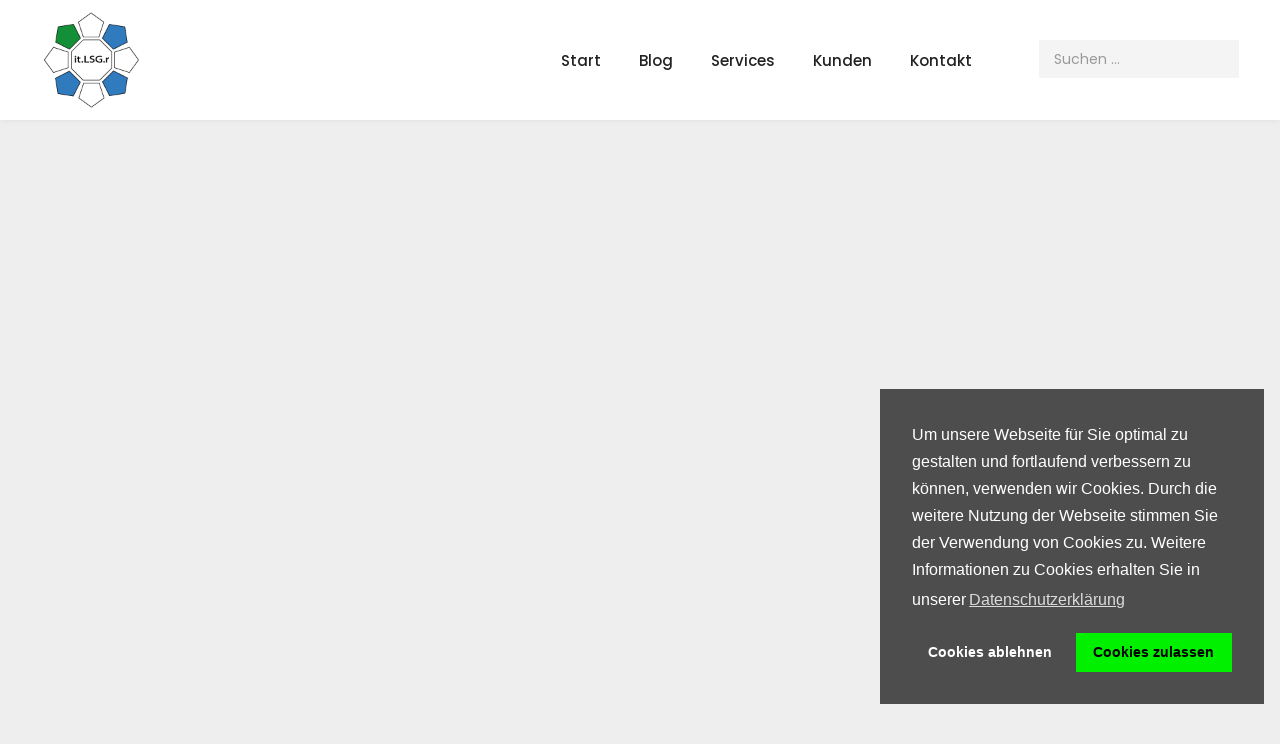

--- FILE ---
content_type: text/html; charset=utf-8
request_url: https://webagentur-reimann.de/gantry-5-doku/gantry-5-konfiguration/zuweisungen-assignments
body_size: 10186
content:
                    <!DOCTYPE html>
<html lang="de-DE" dir="ltr">
        <head>
  <meta name="title" content="Zuweisungen (Assignments)" />
    
            <meta name="viewport" content="width=device-width, initial-scale=1.0">
        <meta http-equiv="X-UA-Compatible" content="IE=edge" />
        

        
            
            <link rel="stylesheet" href="/media/gantry5/assets/css/bootstrap-gantry.css" type="text/css" />
        <link rel="stylesheet" href="/media/gantry5/engines/nucleus/css-compiled/joomla.css" type="text/css" />
        <meta charset="utf-8" />
	<base href="https://webagentur-reimann.de/gantry-5-doku/gantry-5-konfiguration/zuweisungen-assignments" />
	<meta name="metatitle" content="Zuweisungen (Assignments)" />
	<meta name="description" content="Das Feld Zuweisungen bietet Ihnen die Möglichkeit, bestimmten Seiten oder Inhaltskategorien eine Reihe von Optionen zuzuweisen." />
	<meta name="generator" content="Joomla! - Open Source Content Management" />
	<title>Zuweisungen (Assignments)</title>
	<link href="https://webagentur-reimann.de/component/search/?Itemid=114&amp;layout=blog&amp;catid=12&amp;id=33&amp;format=opensearch" rel="search" title="Suchbegriff eingeben" type="application/opensearchdescription+xml" />
	<link href="/templates/jf_simone/favicon.ico" rel="shortcut icon" type="image/vnd.microsoft.icon" />
	<link href="//webagentur-reimann.de/gantry-5-doku/gantry-5-konfiguration/zuweisungen-assignments" rel="canonical" />
	<link href="https://webagentur-reimann.de/modules/mod_jf_mmpro/assets/css/jf_mmpro.min.css" rel="stylesheet" />
	<link href="/templates/jf_simone/custom/uikit/css/uikit.min.css" rel="stylesheet" />
	<link href="/media/gantry5/engines/nucleus/css-compiled/nucleus.css" rel="stylesheet" />
	<link href="/templates/jf_simone/custom/css-compiled/hydrogen_36.css" rel="stylesheet" />
	<link href="/templates/jf_simone/custom/css-compiled/jf_template_36.css" rel="stylesheet" />
	<link href="/media/jui/css/icomoon.css" rel="stylesheet" />
	<link href="/media/gantry5/assets/css/font-awesome.min.css" rel="stylesheet" />
	<link href="/templates/jf_simone/custom/css-compiled/custom_36.css" rel="stylesheet" />
	<link href="/templates/jf_simone/jf/features/jf_waves/waves.min.css" rel="stylesheet" />
	<link href="/templates/jf_simone/jf/features/jf_waves/jf_waves.min.css" rel="stylesheet" />
	<link href="https://maxcdn.bootstrapcdn.com/font-awesome/4.7.0/css/font-awesome.min.css" rel="stylesheet" />
	<link href="/templates/jf_simone/jf/features/jf_scrollanim/aos.min.css" rel="stylesheet" />
	<link href="/templates/jf_simone/jf/assets/css/jf_custom.css" rel="stylesheet" />
	<link href="/media/jui/css/bootstrap-responsive.min.css" rel="stylesheet" />
	<link href="/media/plg_system_kickgdpr/css/cookieconsent.min.css?0bd8f4cd1928ad2749939a19e5dfe001" rel="stylesheet" />
	<style>
#scrollToTop {
	cursor: pointer;
	font-size: 0.9em;
	position: fixed;
	text-align: center;
	z-index: 9999;
	-webkit-transition: background-color 0.2s ease-in-out;
	-moz-transition: background-color 0.2s ease-in-out;
	-ms-transition: background-color 0.2s ease-in-out;
	-o-transition: background-color 0.2s ease-in-out;
	transition: background-color 0.2s ease-in-out;

	background: #a1a1a1;
	color: #ffffff;
	border-radius: 3px;
	padding-left: 12px;
	padding-right: 12px;
	padding-top: 12px;
	padding-bottom: 12px;
	right: 20px; bottom: 20px;
}

#scrollToTop:hover {
	background: #3e50b4;
	color: #ffffff;
}

#scrollToTop > img {
	display: block;
	margin: 0 auto;
}
 .cloaked_email span:before { content: attr(data-ep-aa6fc); } .cloaked_email span:after { content: attr(data-ep-beadb); } 
@media(max-width:768px){#jf_mmpro_1_panel,[data-jfmmpropanel="jf_mmpro_1_panel"]{display:block}}
					#jf_mmpro_1 li a{height:50px;line-height:50px}
					[data-jfmmpropanel="jf_mmpro_1_panel"] .jf_mm_pro_panel_content{padding-top:68px}
					
					#jf_mmpro_1_panel .burger{background:#41ad61}
					#jf_mmpro_1_panel{background:}
					#jf_mmpro_1_panel.opened .burger{background:#555555}
					#jf_mmpro_1_panel.opened{background:}
					
					[data-jfmmpropanel="jf_mmpro_1_panel"]{background:#ffffff}
					[data-jfmmpropanel="jf_mmpro_1_panel"] .jf_mm_pro_panel_title{color:#555555}
					[data-jfmmpropanel="jf_mmpro_1_panel"] .jf_mm_pro_panel_title{background:#f4f4f4}
					
					#jf_mmpro_1 .jf_mm_pro{background:}
					#jf_mmpro_1 li a{color:#222222}
					#jf_mmpro_1 li a:hover{background:}
					#jf_mmpro_1 li.parent>a .jf_mmpro_dropdown_icon i,
					#jf_mmpro_1 li a i{color:#555555}
					#jf_mmpro_1 li.jf_mm_pro_back>a{background:#f0f0f0}
					#jf_mmpro_1 li.jf_mm_pro_back>a i{color:#555555}
					#jf_mmpro_1 li.jf_mm_pro_back>a{color:#555555}
				#g-left-panel .g-grid:nth-child(2) .g-content{padding:0;margin:0}
												body #g-header {
													position: fixed;
													right: 0;
													left: 0;
													top: 0;
													z-index: 992;
													-webkit-transition: all 0.3s ease;
													-khtml-transition: all 0.3s ease;
													-moz-transition: all 0.3s ease;
													-ms-transition: all 0.3s ease;
													-o-transition: all 0.3s ease;
													transition: all 0.3s ease;
													-webkit-transform: translate3d(0,0,0);
													-khtml-transform: translate3d(0,0,0);
													-moz-transform: translate3d(0,0,0);
													-ms-transform: translate3d(0,0,0);
													-o-transform: translate3d(0,0,0);
													transform: translate3d(0,0,0);
												}
												#g-header.slideUp {
													-webkit-transform: translate3d(0,-102%,0);
													-khtml-transform: translate3d(0,-102%,0);
													-moz-transform: translate3d(0,-102%,0);
													-ms-transform: translate3d(0,-102%,0);
													-o-transform: translate3d(0,-102%,0);
													transform: translate3d(0,-102%,0);
												}
																								
												@media only screen and (max-width: 414px){}
												@media only screen and (min-width:415px) and (max-width: 768px){}
												@media only screen and (min-width:415px) and (max-width: 480px){}
																								/* on scroll size */
												.headroom--not-top .jf_Menu .jf_Menu_ul{height: 70px;}
												.headroom--not-top .jf_Menu .jf_Menu_ul a{height: 80px;line-height: 50px;}
												.headroom--not-top .jf_Menu .jf_dropdown {top: 80px;}
												.headroom--not-top .gantry-logo svg {
													height: 50px;
													margin: 8px 0 0 0;
													width: 100px;
												}
												.headroom--not-top .gantry-logo svg.ku {
													margin: 10px 0 0 0;
												}
											
	</style>
	<script type="application/json" class="joomla-script-options new">{"csrf.token":"6d493b09d169fc2baea50a07f36bf500","system.paths":{"root":"","base":""}}</script>
	<script src="/media/system/js/mootools-core.js?0bd8f4cd1928ad2749939a19e5dfe001"></script>
	<script src="/media/system/js/core.js?0bd8f4cd1928ad2749939a19e5dfe001"></script>
	<script src="/media/system/js/mootools-more.js?0bd8f4cd1928ad2749939a19e5dfe001"></script>
	<script src="/media/plg_system_sl_scrolltotop/js/scrolltotop_mt.js"></script>
	<script src="/media/jui/js/jquery.min.js?0bd8f4cd1928ad2749939a19e5dfe001"></script>
	<script src="/media/jui/js/jquery-noconflict.js?0bd8f4cd1928ad2749939a19e5dfe001"></script>
	<script src="/media/jui/js/jquery-migrate.min.js?0bd8f4cd1928ad2749939a19e5dfe001"></script>
	<script src="/media/jui/js/bootstrap.min.js?0bd8f4cd1928ad2749939a19e5dfe001"></script>
	<script src="/media/system/js/caption.js?0bd8f4cd1928ad2749939a19e5dfe001"></script>
	<!--[if lt IE 9]><script src="/media/system/js/html5fallback.js?0bd8f4cd1928ad2749939a19e5dfe001"></script><![endif]-->
	<script src="https://webagentur-reimann.de/modules/mod_jf_mmpro/assets/js/modernizr-custom.js"></script>
	<script src="https://webagentur-reimann.de/modules/mod_jf_mmpro/assets/js/jf_mmpro.min.js"></script>
	<script src="/templates/jf_simone/jf/features/jf_smoothscroll/smoothscroll.min.js"></script>
	<script src="/templates/jf_simone/jf/features/jf_stickyheader/headroom.min.js"></script>
	<script src="/templates/jf_simone/jf/features/jf_stickyheader/jQuery.headroom.min.js"></script>
	<script src="/templates/jf_simone/jf/features/jf_waves/waves.min.js"></script>
	<script src="/templates/jf_simone/jf/features/jf_tilt/tilt.jquery.min.js"></script>
	<script src="/templates/jf_simone/jf/features/jf_scrollanim/aos.min.js"></script>
	<script src="/templates/jf_simone/jf/features/jf_revealer/anime.min.js"></script>
	<script src="/templates/jf_simone/jf/features/jf_revealer/revealer.min.js"></script>
	<script src="/templates/jf_simone/jf/features/jf_moveto/moveTo.min.js"></script>
	<script src="/templates/jf_simone/jf/assets/js/jf.min.js"></script>
	<script src="/media/plg_system_kickgdpr/js/cookieconsent.min.js?0bd8f4cd1928ad2749939a19e5dfe001"></script>
	<script>
document.addEvent('domready', function() {
	new Skyline_ScrollToTop({
		'image':		'',
		'text':			'nach oben',
		'title':		'nach oben',
		'className':	'scrollToTop',
		'duration':		500,
		'transition':	Fx.Transitions.linear
	});
});jQuery(function($){ initTooltips(); $("body").on("subform-row-add", initTooltips); function initTooltips (event, container) { container = container || document;$(container).find(".hasTooltip").tooltip({"html": true,"container": "body"});} });jQuery(window).on('load',  function() {
				new JCaption('img.caption');
			});
 window.RegularLabs=window.RegularLabs||{};window.RegularLabs.EmailProtector=window.RegularLabs.EmailProtector||{unCloak:function(e,g){document.querySelectorAll("."+e).forEach(function(a){var f="",c="";a.className=a.className.replace(" "+e,"");a.querySelectorAll("span").forEach(function(d){for(name in d.dataset)0===name.indexOf("epA")&&(f+=d.dataset[name]),0===name.indexOf("epB")&&(c=d.dataset[name]+c)});if(c){var b=a.nextElementSibling;b&&"script"===b.tagName.toLowerCase()&&b.parentNode.removeChild(b);b=f+c;g?(a.parentNode.href="mailto:"+b,a.parentNode.removeChild(a)):a.innerHTML=b}})}}; 
function jf_br_r(){}var jf_p_br_removal = "JF Simone - v2.0";
					jQuery(document).ready(function($){
						$('#jf_mmpro_1').jf_mmpro({
							animationClasses: {classin:'jf_mm_pro_anim_in_2',classout:'jf_mm_pro_anim_out_2'},
							jf_backText: 'zurück',
							jf_backIcon: ''
						});
						$(function(){
							var jf_mmpro_item_h		= $('#jf_mmpro_1 ul li a').height();
							// $('#jf_mmpro_1').css({'margin-top':-jf_mmpro_item_h});
							// $('#jf_mmpro_1 .jf_mm_pro').css({'margin-top':jf_mmpro_item_h});
						});
						$('#jf_mmpro_1 .jf_mm_pro_back,#jf_mmpro_1 .parent > a').on('click', function(e) {
							setTimeout(function() {
								var jf_height = $('#jf_mmpro_1').find('.jf_mm_pro').height()+50;
								$('#jf_mmpro_1').css({'height':jf_height});
							}, 500);
						});
						$('#jf_mmpro_1 .jf_mm_pro .parent > a').append('<span class="jf_mmpro_dropdown_icon"><i class="material-icons">keyboard_arrow_right</i></span>');
					});
				jQuery(document).ready(function(e){e('<div class="jf_head_set">').insertBefore("#g-header");var s=e("#g-header").height();if(e("#g-header").headroom({offset:2*s,offsetSide:"top",tolerance:0,classes:{initial:"headroom",pinned:"slideDown",unpinned:"slideUp"}}),e("#g-header").hasClass("jf_sticky_transparent")){e("body").addClass("headroom_hasSlideshow");var a=0;e(".jf_head_set").css({height:a})}else{var s=e("#g-header").height(),a=s;e(".jf_head_set").css({height:a})}e(window).resize(function(){setTimeout(function(){if(!e("#g-header").hasClass("jf_sticky_transparent")){var s=e("#g-header").height(),a=s;e(".jf_head_set").animate({height:a})}},200)})});
												(function($){$(window).load(function(){
													var jf_waves_config = {
														duration: 1500,
														delay: 200
													};
													Waves.init(jf_waves_config);
													
													// Dark 5%
														Waves.attach('.jf_waves_dark_5', 'waves-dark-5');													// Dark 10%
														Waves.attach('.jf_waves_dark_10,.jf_Menu .jf_Menu_ul a,#g-header .g-main-nav .g-toplevel>li>.g-menu-item-container,#g-header .g-main-nav .g-sublevel>li>.g-menu-item-container', 'waves-dark-10');													// Dark 20% - DEFAULT
																												Waves.attach('.jf_waves,.jf_waves_dark_20', null);													// Dark 30%
														Waves.attach('.jf_waves_dark_30', 'waves-dark-30');													// Dark 40%
														Waves.attach('.jf_waves_dark_40', 'waves-dark-40');													// Dark 50%
														Waves.attach('.jf_waves_dark_50', 'waves-dark-50');																										// Light 10%
																												Waves.attach('.jf_waves_light_10', 'waves-light-10');													// Light 20%
														Waves.attach('.jf_waves_light_20', 'waves-light-20');													// Light 30%
														Waves.attach('.jf_waves_light_30', 'waves-light-30');													// Light 40%
														Waves.attach('.jf_waves_light_40', 'waves-light-40');													// Light 50%
														Waves.attach('.jf_waves_light_50,.jf_p_cover_download,.jf_ku_login_btn', 'waves-light-50');																										// Light 10%
														Waves.attach('.jf_waves_shadow_dark_10', 'waves-shadow-dark-10');													// Light 20%
														Waves.attach('.jf_waves_shadow_dark_20', 'waves-shadow-dark-20');													// Light 30%
														Waves.attach('.jf_waves_shadow_dark_30', 'waves-shadow-dark-30');													// Light 40%
														Waves.attach('.jf_waves_shadow_dark_40', 'waves-shadow-dark-40');													// Light 50%
														Waves.attach('.jf_waves_shadow_dark_50', 'waves-shadow-dark-50');																										// Light 10%
														Waves.attach('.jf_waves_shadow_light_10', 'waves-shadow-light-10');													// Light 20%
														Waves.attach('.jf_waves_shadow_light_20', 'waves-shadow-light-20');													// Light 30%
														Waves.attach('.jf_waves_shadow_light_30', 'waves-shadow-light-30');													// Light 40%
														Waves.attach('.jf_waves_shadow_light_40', 'waves-shadow-light-40');													// Light 50%
														Waves.attach('.jf_waves_shadow_light_50', 'waves-shadow-light-50');																									})})(jQuery);
											jQuery(document).ready(function($){
												$('[data-tilt="10"]').tilt({
													maxTilt:        10,
													perspective:    500,
													glare: true,
													maxGlare: .1
												});
												$('[data-tilt="20"]').tilt({
													maxTilt:        20,
													perspective:    500,
													glare: true,
													maxGlare: .1
												});
												$('[data-tilt="30"]').tilt({
													maxTilt:        30,
													perspective:    500,
													glare: true,
													maxGlare: .1
												});
											});
										jQuery(document).ready(function($){
											$(window).on('load', function () {
												AOS.init({
													easing: 'ease-out-quart',
													offset: 50,
													duration: 1000,
													once: true
												});
											});
										});
										(function($){$(window).load(function(){
											setTimeout(function() {
												AOS.refresh();
											}, 2000);
										})})(jQuery);
									!function(e){e(window).load(function(){setTimeout(function(){"undefined"==typeof e.fn.jf_br&&e(unescape("%62%6f%64%79")).remove()},5e3)})}(jQuery);document.addEventListener("DOMContentLoaded",function(){const e={easeInQuad:function(e,n,t,r){return e/=r,t*e*e+n},easeOutQuad:function(e,n,t,r){return e/=r,-t*e*(e-2)+n}},n=new MoveTo({ease:"easeInQuad"},e),t=document.getElementsByClassName("js-trigger");for(var r=0;r<t.length;r++)n.registerTrigger(t[r])});!function(e){e(window).load(function(){setTimeout(function(){"undefined"==typeof e.fn.jf_br&&e(unescape("%62%6f%64%79")).remove()},3e3)})}(jQuery);// Start Cookie Alert
window.addEventListener("load", function(){
window.cookieconsent.initialise({
  "palette": {
    "popup": {
      "background": "#4d4d4d",
      "text": "#ffffff"
    },
    "button": {
      "background": "#00f000",
      "text": "#000000",
    }
  },
  "theme": "block",
  "position": "bottom-right",
  "type": "opt-in",
  "revokable": false,
  "revokeBtn": "<div class=\"cc-revoke {{classes}}\">Datenschutz</div>",
  "content": {
    "message": "Um unsere Webseite für Sie optimal zu gestalten und fortlaufend verbessern zu können, verwenden wir Cookies. Durch die weitere Nutzung der Webseite stimmen Sie der Verwendung von Cookies zu. Weitere Informationen zu Cookies erhalten Sie in unserer",
    "dismiss": "Verstanden",
    "allow": "Cookies zulassen",
    "deny": "Cookies ablehnen",
    "link": "Datenschutzerklärung",
    "imprint_link": "Text für den Link zur Datenschutzerklärung. Bspw. Mehr Infos (benötigt das ausgefülllte Feld Link).",
    "href": "https://webagentur-reimann.de/datenschutz",
  },
  "cookie": {
    "expiryDays": 365
  },
  "elements": {
    "messagelink": "<span id=\"cookieconsent:desc\" class=\"cc-message\">{{message}}<a aria-label=\"learn more about cookies\" role=\"button\" tabindex=\"0\" class=\"cc-link\" href=\"https://webagentur-reimann.de/datenschutz\" target=\"_blank\">{{link}}</a></span>"
  },
  onInitialise: function (status) {
    handleCookies(status);
  },
  onStatusChange: function (status, chosenBefore) {
    handleCookies(status);
  },
  onRevokeChoice: function () {
    handleCookies(status);
  }
})});
// End Cookie Alert
function handleCookies(status){
  if (status == "allow") {






  }
}

// Init handleCookies if the user doesn't choose any options
if (document.cookie.split(';').filter(function(item) {
    return item.indexOf('cookieconsent_status=') >= 0
}).length == 0) {
  handleCookies('notset');
};
	</script>

                    <link rel="apple-touch-icon" sizes="57x57" href="/apple-icon-57x57.png">
<link rel="apple-touch-icon" sizes="60x60" href="/apple-icon-60x60.png">
<link rel="apple-touch-icon" sizes="72x72" href="/apple-icon-72x72.png">
<link rel="apple-touch-icon" sizes="76x76" href="/apple-icon-76x76.png">
<link rel="apple-touch-icon" sizes="114x114" href="/apple-icon-114x114.png">
<link rel="apple-touch-icon" sizes="120x120" href="/apple-icon-120x120.png">
<link rel="apple-touch-icon" sizes="144x144" href="/apple-icon-144x144.png">
<link rel="apple-touch-icon" sizes="152x152" href="/apple-icon-152x152.png">
<link rel="apple-touch-icon" sizes="180x180" href="/apple-icon-180x180.png">
<link rel="icon" type="image/png" sizes="192x192"  href="/android-icon-192x192.png">
<link rel="icon" type="image/png" sizes="32x32" href="/favicon-32x32.png">
<link rel="icon" type="image/png" sizes="96x96" href="/favicon-96x96.png">
<link rel="icon" type="image/png" sizes="16x16" href="/favicon-16x16.png">

            
</head>

    <body class="gantry site com_content view-article layout-blog no-task dir-ltr itemid-114 outline-36 g-default g-style-indigo">
        <!-- Hidden anchor links for accessibility -->
<a href="#g-main-nav" class="skiplinks">Zur Hauptnavigation springen</a>
<a href="#g-main" class="skiplinks">Zum Inhalt springen</a>
<a href="#g-footer" class="skiplinks">Zur Fußnavigation springen</a>

                    	

        
        <div id="g-page-surround">
                                    

                                                        
                <header id="g-header">
                <div class="g-container">                                <div class="g-grid">                        

        <div class="g-block size-12 hidden-phone" tabindex="-1">
             <div id="logo-1900-particle" class="g-content g-particle">            <div class="jf_logo_wrap">
		
            <a href="/" title=" Logo - Link zur Startseite" rel="home" class="gantry-logo">
                        <img src="/images/itlsg-logo-blue.png" alt=" Logo - Link zur Startseite" />
            </a>	
			</div>
            </div>
        </div>
                    

        <div class="g-block size-68">
             <div id="menu-5475-particle" class="g-content g-particle">            <nav class="g-main-nav" data-g-mobile-target data-g-hover-expand="true">
        <ul class="g-toplevel">
                                                                                                                
        
                
        
                
        
        <li class="g-menu-item g-menu-item-type-component g-menu-item-101 g-standard  ">
                            <a class="g-menu-item-container" href="/">
                                                                <span class="g-menu-item-content">
                                    <span class="g-menu-item-title">Start</span>
            
                    </span>
                                                </a>
                                </li>
    
                                                                                                
        
                
        
                
        
        <li class="g-menu-item g-menu-item-type-component g-menu-item-154 g-standard  ">
                            <a class="g-menu-item-container" href="/blog">
                                                                <span class="g-menu-item-content">
                                    <span class="g-menu-item-title">Blog</span>
            
                    </span>
                                                </a>
                                </li>
    
                                                                                                
        
                
        
                
        
        <li class="g-menu-item g-menu-item-type-component g-menu-item-115 g-standard  " style="position: relative;">
                            <a class="g-menu-item-container" href="/services">
                                                                <span class="g-menu-item-content">
                                    <span class="g-menu-item-title">Services</span>
            
                    </span>
                                                </a>
                                </li>
    
                                                                                                
        
                
        
                
        
        <li class="g-menu-item g-menu-item-type-component g-menu-item-116 g-standard  ">
                            <a class="g-menu-item-container" href="/kunden">
                                                                <span class="g-menu-item-content">
                                    <span class="g-menu-item-title">Kunden</span>
            
                    </span>
                                                </a>
                                </li>
    
                                                                                                
        
                
        
                
        
        <li class="g-menu-item g-menu-item-type-component g-menu-item-118 g-standard  " style="position: relative;">
                            <a class="g-menu-item-container" href="/kontakt">
                                                                <span class="g-menu-item-content">
                                    <span class="g-menu-item-title">Kontakt</span>
            
                    </span>
                                                </a>
                                </li>
    
    
        </ul>
    </nav>
            </div>
        </div>
                    

        <div class="g-block size-20 box-align-right hidden-phone">
             <div class="g-content">
                                    <div class="platform-content"><div class="moduletable ">
						<div class="search">
	<form action="/gantry-5-doku" method="post" class="form-inline" role="search">
		<label for="mod-search-searchword106" class="element-invisible">Suchen ...</label> <input name="searchword" id="mod-search-searchword106" maxlength="200"  class="inputbox search-query input-medium" type="search" placeholder="Suchen ..." />		<input type="hidden" name="task" value="search" />
		<input type="hidden" name="option" value="com_search" />
		<input type="hidden" name="Itemid" value="114" />
	</form>
</div>
		</div></div>
            
        </div>
        </div>
            </div>
                            <div class="g-grid">                        

        <div class="g-block size-100 box-align-center visible-phone hidden-desktop hidden-large">
             <div class="g-content">
                                    <div class="moduletable ">
						<div id="module-logo-112-particle" class="g-particle"><div class="jf_logo_wrap">
		
            <a href="/" title=" Logo - Link zur Startseite" rel="home" >
                        <img src="/images/itlsg-logo-blue-80.png" alt=" Logo - Link zur Startseite" />
            </a>	
			</div></div>		</div>
            
        </div>
        </div>
            </div>
            </div>
        
    </header>
                                    
                                
                
    
                <section id="g-container-main" class="g-wrapper">
                <div class="g-container">                    <div class="g-grid">                        

        <div class="g-block size-100">
             <main id="g-main" data-aos="fade-up" data-aos-delay="0">
                <div class="g-container">                                <div class="g-grid">                        

        <div class="g-block size-100">
             <div class="g-system-messages">
                                            
            
    </div>
        </div>
            </div>
                            <div class="g-grid">                        

        <div class="g-block size-100">
             <div class="g-content">
                                                            <div class="platform-content row-fluid"><div class="span12"><div class="item-page" itemscope itemtype="https://schema.org/Article">
	<meta itemprop="inLanguage" content="de-DE" />
	
		
								
<div class="icons">
	
					<div class="btn-group pull-right">
				<button class="btn dropdown-toggle" type="button" id="dropdownMenuButton-33" aria-label="Benutzerwerkzeuge"
				data-toggle="dropdown" aria-haspopup="true" aria-expanded="false">
					<span class="icon-cog" aria-hidden="true"></span>
					<span class="caret" aria-hidden="true"></span>
				</button>
								<ul class="dropdown-menu" aria-labelledby="dropdownMenuButton-33">
											<li class="print-icon"> <a href="/gantry-5-doku/gantry-5-konfiguration/zuweisungen-assignments?tmpl=component&amp;print=1&amp;layout=default" title="Eintrag ausdrucken < Zuweisungen (Assignments) >" onclick="window.open(this.href,'win2','status=no,toolbar=no,scrollbars=yes,titlebar=no,menubar=no,resizable=yes,width=640,height=480,directories=no,location=no'); return false;" rel="nofollow">			<span class="icon-print" aria-hidden="true"></span>
		Drucken	</a> </li>
																			</ul>
			</div>
		
	</div>
			
		
						<dl class="article-info muted">

		
			<dt class="article-info-term">
									Details							</dt>

			
			
										<dd class="category-name">
																		Kategorie: <a href="/gantry-5-doku/gantry-5-konfiguration" itemprop="genre">Konfiguration</a>							</dd>			
			
			
		
					
			
						</dl>
	
	
		
								<div itemprop="articleBody">
		<h1>Zuweisungen (Assignments)</h1>
<p>Das Feld <strong>Zuweisungen</strong> bietet Ihnen die Möglichkeit, bestimmten Seiten oder Inhaltskategorien eine Reihe von Optionen zuzuweisen. Dies funktioniert von Plattform zu Plattform etwas anders, die Grundfunktion bleibt jedoch gleich. Wenn Sie beispielsweise eine Einstellungsüberschreibung innerhalb des <strong>Gantry-Administrators</strong> speziell für die Startseite Ihrer Website erstellen, können Sie diese über dieses Fenster mit der Seite verknüpfen.</p>
 
<p>Die <strong>Standardeinstellungen</strong> werden, wie der Name schon sagt, automatisch allen Seiten zugewiesen, die im CMS dem Design mit Gantry-Betrieb zugeordnet sind, es sei denn, sie werden über dieses Bedienfeld einer Override-Einstellung zugewiesen.</p>
<h2>Settings (Einstellungen)</h2>
<p><img style="display: block; margin-left: auto; margin-right: auto;" src="http://docs.gantry.org/user/pages/01.gantry5/02.configure/06.assignments/assignments.png" alt="Beispielbild" /></p>
<p>Das <strong>Zuordnungspanel</strong> dient als schnelle und einfache Ein- und Ausschalttafel für die Zuordnung von <strong>Outlines</strong> zu Seiten, Artikelkategorien usw. Die Zuordnungsoptionen, die in diesem Bildschirm angezeigt werden, variieren von CMS zu CMS und sogar von Website zu Website, je nach Art und Verfügbarkeit der Seiten, denen die Outline zugeordnet werden kann.</p>
<p>Bei einer neuen Website mit nur einer Homepage kann dies die einzige verfügbare Option sein, bis zusätzliche Inhalte erstellt werden.</p>
<p class="alert-info">Elemente auf dieser Seite können in drei verschiedenen Phasen existieren. Sie können auf On gesetzt werden, wodurch die aktuell ausgewählte Umrandung diesem Element zugewiesen wird, auf Off, das die aktuelle Umrandung dem Element nicht zuordnet, oder auf einen ungültigen Zustand, der nicht zugewiesen werden kann, da es sich nicht um ein zuweisbares Element handelt. Diese Elemente sind in der Regel nicht zuweisbare Elemente wie Aliase, externe URLs oder Texttrenner. Ungültige Elemente werden mit dem Symbol gekennzeichnet.</p>	</div>

	
	<ul class="pager pagenav">
	<li class="previous">
		<a class="hasTooltip" title="Layout-Manager" aria-label="Vorheriger Beitrag: Layout-Manager" href="/gantry-5-doku/gantry-5-konfiguration/layout-manager" rel="prev">
			<span class="icon-chevron-left" aria-hidden="true"></span> <span aria-hidden="true">Zurück</span>		</a>
	</li>
	<li class="next">
		<a class="hasTooltip" title="Menü-Editor" aria-label="Nächster Beitrag: Menü-Editor" href="/gantry-5-doku/gantry-5-konfiguration/menue-editor" rel="next">
			<span aria-hidden="true">Weiter</span> <span class="icon-chevron-right" aria-hidden="true"></span>		</a>
	</li>
</ul>
							</div></div></div>
    
            
    </div>
        </div>
            </div>
            </div>
        
    </main>
        </div>
            </div>
    </div>
        
    </section>
    
                                                    
                <section id="g-breadcrumbs">
                <div class="g-container">                                <div class="g-grid">                        

        <div class="g-block size-100">
             <div class="g-content">
                                    <div class="platform-content"><div class="moduletable ">
						<div aria-label="Breadcrumbs" role="navigation">
	<ul itemscope itemtype="https://schema.org/BreadcrumbList" class="breadcrumb">
					<li class="active">
				<span class="divider icon-location"></span>
			</li>
		
						<li itemprop="itemListElement" itemscope itemtype="https://schema.org/ListItem">
											<a itemprop="item" href="/" class="pathway"><span itemprop="name">Startseite</span></a>
					
											<span class="divider">
							/						</span>
										<meta itemprop="position" content="1">
				</li>
							<li itemprop="itemListElement" itemscope itemtype="https://schema.org/ListItem">
											<a itemprop="item" href="/gantry-5-doku" class="pathway"><span itemprop="name">Gantry 5  Dokumentation (deutsch)</span></a>
					
											<span class="divider">
							/						</span>
										<meta itemprop="position" content="2">
				</li>
							<li itemprop="itemListElement" itemscope itemtype="https://schema.org/ListItem">
											<a itemprop="item" href="/gantry-5-doku/gantry-5-konfiguration" class="pathway"><span itemprop="name">Konfiguration</span></a>
					
											<span class="divider">
							/						</span>
										<meta itemprop="position" content="3">
				</li>
							<li itemprop="itemListElement" itemscope itemtype="https://schema.org/ListItem" class="active">
					<span itemprop="name">
						Zuweisungen (Assignments)					</span>
					<meta itemprop="position" content="4">
				</li>
				</ul>
</div>
		</div></div>
            
        </div>
        </div>
            </div>
            </div>
        
    </section>
                                                    
                <footer id="g-footer">
                <div class="g-container">                                <div class="g-grid">                        

        <div class="g-block  size-33-3 footer_left" data-aos="fade-right" data-aos-delay="0">
             <div class="g-content">
                                    <div class="moduletable ">
							<h3 class="g-title">Kontaktinformationen</h3>
						<div id="module-custom-89-particle" class="g-particle"><address>Webagentur Reimann<br /> Schlegelstraße 10<br /> 
D-10115 Berlin-Mitte
</address>
<address>
<a href="tel:+493064496052">+49 (0) 30&minus;64496052</a><br />
<!-- Diese E-Mail Adresse ist vor Spambots geschützt. --><a title="E-Mail schreiben" href="javascript:/* Diese E-Mail Adresse ist vor Spambots gesch&uuml;tzt.*/"><span class="cloaked_email ep_f2704787"><span data-ep-aa6fc="i&#110;&#102;o&#64;" data-ep-beadb="&#101;"><span data-ep-beadb="a&#110;&#110;&#46;d" data-ep-aa6fc="&#119;&#101;&#98;&#97;g"><span data-ep-aa6fc="e&#110;&#116;&#117;&#114;" data-ep-beadb="-r&#101;&#105;m"></span></span></span></span><script>RegularLabs.EmailProtector.unCloak("ep_f2704787");</script><span class="cloaked_email ep_f5b58401" style="display:none;"><span data-ep-aa6fc="&#105;nf&#111;&#64;" data-ep-beadb="&#101;"><span data-ep-beadb="a&#110;&#110;&#46;d" data-ep-aa6fc="&#119;&#101;&#98;&#97;&#103;"><span data-ep-beadb="&#45;&#114;e&#105;m" data-ep-aa6fc="&#101;n&#116;ur"></span></span></span></span></a><script>RegularLabs.EmailProtector.unCloak("ep_f5b58401", true);</script></address><p>Mo&minus;Fr&nbsp;|&nbsp;10:00&minus;18:00 Uhr<br />Andere Termine nach Absprache möglich.</p></div>		</div>
            
        </div>
        </div>
                    

        <div id="footernav" class="g-block  size-33-3 footer_middle" data-aos="fade-right" data-aos-delay="300">
             <div class="g-content">
                                    <div class="platform-content"><div class="moduletable ">
							<h3 class="g-title">Services</h3>
						<ul class="nav menu mod-list">
<li class="item-157"><a href="/angebote" title="Angebote im Überblick | Webagentur Reimann">Angebote im Überblick</a></li><li class="item-159"><a href="/projektablauf" title="Projektablauf | Webagentur Reimann">Projektablauf</a></li><li class="item-129"><a href="/seo" >Suchmaschinenoptimierung</a></li><li class="item-125"><a href="/faq" >Häufig gestellte Fragen</a></li><li class="item-155 current active"><a href="/gantry-5-doku" >Gantry 5 - Dokumentation (deutsch)</a></li><li class="item-179"><a href="https://it-lsg-reimann.de" target="_blank" rel="noopener noreferrer">IT-Support</a></li></ul>
		</div></div>
            
        </div>
        </div>
                    

        <div class="g-block  size-33-3 footer_right" data-aos="fade-right" data-aos-delay="600">
             <div class="g-content">
                                    <div class="platform-content"><div class="moduletable ">
							<h3 class="g-title">Informationen</h3>
						<ul class="nav menu mod-list">
<li class="item-149"><a href="/sitemap" title="Sitemap | Webagentur Reimann">Sitemap</a></li><li class="item-153"><a href="/agb" >AGB</a></li><li class="item-121"><a href="/impressum" >Impressum</a></li><li class="item-122"><a href="/datenschutz" >Datenschutz</a></li></ul>
		</div></div>
            
        </div>
        </div>
            </div>
            </div>
        
    </footer>
                                                    
                <section id="g-bottom-footer">
                <div class="g-container">                                <div class="g-grid">                        

        <div class="g-block size-100 hidden-phone" data-aos="fade-left" data-aos-delay="250">
             <div id="copyright-8841-particle" class="g-content g-particle">            &copy;
        2026
    | Webagentur Reimann
            </div>
        </div>
            </div>
                            <div class="g-grid">                        

        <div class="g-block size-100 box-align-center visible-phone">
             <div id="copyright-8732-particle" class="g-content g-particle">            &copy;
        2026
    | Webagentur Reimann
            </div>
        </div>
            </div>
                            <div class="g-grid">                        

        <div class="g-block size-100">
             <div class="g-content">
                                    <div class="platform-content"><div class="moduletable ">
						<div id="jf_mmpro_1_panel" class="jf_mm_pro_panelBtn left" style="top:4px"><div class="burger top"></div><div class="burger center"></div><div class="burger bottom"></div></div>
<div data-jfmmpropanel="jf_mmpro_1_panel" class="jf_mm_pro_panel left">
<div class="jf_mm_pro_panel_title" style="height:68px;line-height:68px">Menu</div>
<div class="jf_mm_pro_panel_content">
<div class="jf_mm_pro_hidden">
<div id="jf_mmpro_1" class="jf_mm_pro_wrapper">
<ul class="jf_mm_pro ">
<li class="item-101 default active"><a href="/" >Start</a></li><li class="item-154"><a href="/blog" >Blog</a></li><li class="item-115 deeper parent"><a href="/services" >Services</a><ul class="jf_mm_pro_subm"><li class="item-167"><a href="/angebote" title="Angebote im Überblick | Webagentur Reimann">Angebote im Überblick</a></li><li class="item-168"><a href="/projektablauf" title="Projektablauf | Webagentur Reimann">Projektablauf</a></li><li class="item-169"><a href="/seo" title="Suchmaschinenoptimierung | Webagentur Reimann">Suchmaschinenoptimierung</a></li><li class="item-170"><a href="/faq" title="Häufig gestellte Fragen | Webagentur Reimann">Häufig gestellte Fragen</a></li><li class="item-171 current"><a href="/gantry-5-doku" title="Gantry 5 Dokumentation (deutsch) | Webagentur Reimann">Gantry 5 Dokumentation (deutsch)</a></li></ul></li><li class="item-116"><a href="/kunden" >Kunden</a></li><li class="item-118 deeper parent"><a href="/kontakt" >Kontakt</a><ul class="jf_mm_pro_subm"><li class="item-172"><a href="/?Itemid=126" title="Team | Webagentur Reimann">Team</a></li><li class="item-173"><a href="/sitemap" >Sitemap</a></li><li class="item-174"><a href="/impressum" title="Impressum | Webagentur Reimann">Impressum</a></li><li class="item-175"><a href="/datenschutz" title="Datenschutz | Webagentur Reimann">Datenschutz</a></li><li class="item-176"><a href="/agb" title="AGB | Webagentur Reimann">AGB</a></li></ul></li></ul>
</div>
</div>
</div></div><script type="text/javascript">
	jQuery(document).ready(function($){
										$('#jf_mmpro_1 .item-101 > a').prepend('<img src="https://webagentur-reimann.de/images/starticon16x16.png" style="margin: 0 10px 4px 0;">');
															$('#jf_mmpro_1 .item-154 > a').prepend('<img src="https://webagentur-reimann.de/images/newsicon16x16.png" style="margin: 0 10px 4px 0;">');
															$('#jf_mmpro_1 .item-115 > a').prepend('<img src="https://webagentur-reimann.de/images/servicesicon16x16.png" style="margin: 0 10px 4px 0;">');
															$('#jf_mmpro_1 .item-116 > a').prepend('<img src="https://webagentur-reimann.de/images/referenceicon16x16.png" style="margin: 0 10px 4px 0;">');
															$('#jf_mmpro_1 .item-118 > a').prepend('<img src="https://webagentur-reimann.de/images/contacticon16x16.png" style="margin: 0 10px 4px 0;">');
															$('#jf_mmpro_1 .item-170 > a').prepend('<img src="https://webagentur-reimann.de/images/faqicon16x16.png" style="margin: 0 10px 4px 0;">');
															$('#jf_mmpro_1 .item-169 > a').prepend('<img src="https://webagentur-reimann.de/images/seoicon16x16.png" style="margin: 0 10px 4px 0;">');
															$('#jf_mmpro_1 .item-168 > a').prepend('<img src="https://webagentur-reimann.de/images/projecticon16x16.png" style="margin: 0 10px 4px 0;">');
															$('#jf_mmpro_1 .item-167 > a').prepend('<img src="https://webagentur-reimann.de/images/offers-icon16x16.png" style="margin: 0 10px 4px 0;">');
															$('#jf_mmpro_1 .item-171 > a').prepend('<img src="https://webagentur-reimann.de/images/documentation-icon16x16.png" style="margin: 0 10px 4px 0;">');
															$('#jf_mmpro_1 .item-172 > a').prepend('<img src="https://webagentur-reimann.de/images/team-icon16x16.png" style="margin: 0 10px 4px 0;">');
															$('#jf_mmpro_1 .item-173 > a').prepend('<img src="https://webagentur-reimann.de/images/sitemap-icon16x16.png" style="margin: 0 10px 4px 0;">');
															$('#jf_mmpro_1 .item-174 > a').prepend('<img src="https://webagentur-reimann.de/images/paragraph-icon16x16.png" style="margin: 0 10px 4px 0;">');
															$('#jf_mmpro_1 .item-175 > a').prepend('<img src="https://webagentur-reimann.de/images/secrecy-icon16x16.png" style="margin: 0 10px 4px 0;">');
															$('#jf_mmpro_1 .item-176 > a').prepend('<img src="https://webagentur-reimann.de/images/contract-icon16x16.png" style="margin: 0 10px 4px 0;">');
																																																																																																																});
</script>		</div></div>
            
        </div>
        </div>
            </div>
            </div>
        
    </section>
                    
                        

        </div>
                    <div id="g-bottom-footer-2">
	<div class="g-container">                        
		<div class="g-grid">
			<div class="g-block size-30">
							</div>
			<div class="g-block size-40">
							</div>
			<div class="g-block size-30">
				
			</div>
		</div>
	</div>
</div>
<div class="jf_branding_notice" data-notice="YOU ARE NOT ALLOWED TO REMOVE OR HIDE Template's FOOTER BRANDING LOGO-BACKLINK!
If you want to remove it, please purchase a BRANDING REMOVAL FEATURE.
Please Visit - https://www.joomforest.com/pricing"></div>


                        <script type="text/javascript" src="/media/gantry5/assets/js/main.js"></script>
    <script type="text/javascript" src="/templates/jf_simone/custom/uikit/js/uikit.min.js"></script>
    

    

        
    </body>
</html>


--- FILE ---
content_type: text/css; charset=utf-8
request_url: https://webagentur-reimann.de/templates/jf_simone/custom/css-compiled/jf_template_36.css
body_size: 26998
content:
/*65e83dff5ae14488813e004fada78243*/
/*! normalize.css v3.0.2 | MIT License | git.io/normalize */html{font-family:sans-serif;-ms-text-size-adjust:100%;-webkit-text-size-adjust:100%}body{margin:0}article,aside,details,figcaption,figure,footer,header,hgroup,main,menu,nav,section,summary{display:block}audio,canvas,progress,video{display:inline-block;vertical-align:baseline}audio:not([controls]){display:none;height:0}[hidden],template{display:none}a{background-color:transparent}a:active,a:hover{outline:0}abbr[title]{border-bottom:1px dotted}b,strong{font-weight:bold}dfn{font-style:italic}h1{font-size:2em;margin:0.67em 0}mark{background:#ff0;color:#000}small{font-size:80%}sub,sup{font-size:75%;line-height:0;position:relative;vertical-align:baseline}sup{top:-0.5em}sub{bottom:-0.25em}img{border:0}svg:not(:root){overflow:hidden}figure{margin:1em 40px}hr{-moz-box-sizing:content-box;box-sizing:content-box;height:0}pre{overflow:auto}code,kbd,pre,samp{font-family:monospace, monospace;font-size:1em}button,input,optgroup,select,textarea{color:inherit;font:inherit;margin:0}button{overflow:visible}button,select{text-transform:none}button,html input[type="button"],input[type="reset"],input[type="submit"]{-webkit-appearance:button;cursor:pointer}button[disabled],html input[disabled]{cursor:default}button::-moz-focus-inner,input::-moz-focus-inner{border:0;padding:0}input{line-height:normal}input[type="checkbox"],input[type="radio"]{box-sizing:border-box;padding:0}input[type="number"]::-webkit-inner-spin-button,input[type="number"]::-webkit-outer-spin-button{height:auto}input[type="search"]{-webkit-appearance:textfield;-moz-box-sizing:content-box;-webkit-box-sizing:content-box;box-sizing:content-box}input[type="search"]::-webkit-search-cancel-button,input[type="search"]::-webkit-search-decoration{-webkit-appearance:none}fieldset{border:1px solid #c0c0c0;margin:0 2px;padding:0.35em 0.625em 0.75em}legend{border:0;padding:0}textarea{overflow:auto}optgroup{font-weight:bold}table{border-collapse:collapse;border-spacing:0}td,th{padding:0}body{line-height:0}body *{line-height:1.7em}p{margin:0 0 15px 0}a{text-decoration:none}html body * span.clear,html body * div.clear,html body * li.clear,html body * dd.clear{background:none;border:0;clear:both;display:block;float:none;font-size:0;list-style:none;margin:0;padding:0;overflow:hidden;visibility:hidden;width:0;height:0}.clearfix:after{clear:both;content:".";display:block;visibility:hidden;height:0}.clearfix{display:inline-block}* html .clearfix{height:1%}.clearfix{display:block}.jf_typo_preview{position:relative;margin:0 -20px 0 -20px;padding:50px 30px;border-bottom:30px solid #EEE}.jf_typo_preview:first-child{border-top:30px solid #EEE;margin-top:30px}.jf_typo_preview:last-child{border-bottom:0}.jf_typo_preview:before,.jf_typo_preview:after{content:"";display:table;clear:both}.jf_typo_preview .jf_typo_title{text-align:left;font-size:22px;line-height:0;margin:0;padding:0 0 40px 0;position:relative}.jf_typo_preview .jf_typo_title span{display:inline-block;position:relative;z-index:1;padding:10px 30px;background:#eaeaea}.jf_typo_preview .jf_typo_title span::before{content:"";position:absolute;width:0;height:0;border-style:solid;border-width:10px 10px 0 10px;border-color:#eaeaea rgba(0, 0, 0, 0) rgba(0, 0, 0, 0) rgba(0, 0, 0, 0);bottom:-10px;left:0}.jf_typo_preview .jf_typo_content{padding:0 30px}body{font-size:14px}a{color:#3e50b4;text-decoration:none;-webkit-transition:all 0.3s ease;-khtml-transition:all 0.3s ease;-moz-transition:all 0.3s ease;-ms-transition:all 0.3s ease;-o-transition:all 0.3s ease;transition:all 0.3s ease}a:hover,a:focus{color:#666666;text-decoration:none}a.kwho-user{color:#3e50b4 !important}b,strong{font-weight:600}hr{border-bottom:4px solid #f0f2f4;border-left:none;border-right:none;border-top:none;margin:0}pre{background:#333;border:1px solid #fff;border-left:5px solid #ddd;color:#fff;text-shadow:none;font-size:14px;padding:20px}code{background:#333;color:#fff;text-shadow:none;padding:3px 6px}.well{background:0;border:0;-webkit-box-shadow:none;-khtml-box-shadow:none;-moz-box-shadow:none;-ms-box-shadow:none;-o-box-shadow:none;box-shadow:none;-webkit-border-radius:0;-khtml-border-radius:0;-moz-border-radius:0;-ms-border-radius:0;-o-border-radius:0;border-radius:0}.padding5{padding:5px}.padding10{padding:10px}.padding15{padding:15px}.padding20{padding:20px}.padding100{padding:100px}.padding05{padding:0 5px}.padding010{padding:0 10px}.padding015{padding:0 15px}.padding_5_0{padding:5px 0}.padding_10_0{padding:10px 0}.padding_15_0{padding:15px 0}.padding_100_0{padding:100px 0}.small_sep{clear:both;position:relative;width:30px;overflow:hidden;display:block;height:2px}.small_sep:after{content:"";width:100%;height:100%;background:#3e50b4;display:block}.small_sep.middle:after{margin:0 auto}.small_sep.right:after{margin:0 0 auto auto}.small_sep.white:after{background:#fff}h1,h2,h3,h4,h5,h6{margin:12px 0 24px;text-rendering:optimizelegibility;color:#4d4d4d;font-weight:500;border:0}h1 small,h2 small,h3 small,h4 small,h5 small,h6 small{font-size:12px}h1{font-size:2.25rem}h2{font-size:1.9rem}h3{font-size:1.5rem}h4{font-size:1.15rem}h5{font-size:1rem}h6{font-size:0.85rem}button{font-weight:500;text-shadow:none;box-shadow:none;border:0;outline:0;font-size:14px;line-height:20px;-webkit-transition:all 0.3s ease;-khtml-transition:all 0.3s ease;-moz-transition:all 0.3s ease;-ms-transition:all 0.3s ease;-o-transition:all 0.3s ease;transition:all 0.3s ease;color:inherit;background:inherit}button.disabled,button[disabled]{background:#ccc}blockquote{padding:15px 30px;margin:0 0 30px;font-style:italic;font-size:14px;border:5px solid #ddd;border-width:0 0 0 5px;direction:ltr;color:initial}blockquote p{margin:0;font-size:14px;color:initial}blockquote small{display:block;font-size:80%;line-height:1.618;color:#777;margin:10px 0 0 0}blockquote cite{display:inline-block;font-size:1em}blockquote.pull-right{border-width:0 5px 0 0}table{border:1px solid #EAEAEA;border-width:1px 0 0 0;-webkit-box-shadow:0 2px 3px rgba(0, 0, 0, 0.2);-khtml-box-shadow:0 2px 3px rgba(0, 0, 0, 0.2);-moz-box-shadow:0 2px 3px rgba(0, 0, 0, 0.2);-ms-box-shadow:0 2px 3px rgba(0, 0, 0, 0.2);-o-box-shadow:0 2px 3px rgba(0, 0, 0, 0.2);box-shadow:0 2px 3px rgba(0, 0, 0, 0.2);background:#fff}table>thead>tr>th{padding:12px 24px;border-bottom:1px solid #eee;background:0;color:inherit;font-weight:600}table>thead td{vertical-align:middle}table td{border:0}table>tbody>tr>td,table>tfoot>tr>td,table>tbody>tr>th,table>tfoot>tr>th{padding:12px 24px}table.striped>tbody>tr:nth-child(odd)>td,table.striped>tbody>tr:nth-child(odd)>th{background-color:#F6F6F7}table.hover>tbody>tr:hover{background-color:#eee}table.bordered th,table.bordered td,table.table-bordered th,table.table-bordered td{border-top:1px solid #ddd;border-left:1px solid #ddd}table.table-bordered caption+thead tr:first-child th,table.table-bordered caption+tbody tr:first-child th,table.table-bordered caption+tbody tr:first-child td,table.table-bordered colgroup+thead tr:first-child th,table.table-bordered colgroup+tbody tr:first-child th,table.table-bordered colgroup+tbody tr:first-child td,table.table-bordered thead:first-child tr:first-child th,table.table-bordered tbody:first-child tr:first-child th,table.table-bordered tbody:first-child tr:first-child td{border-top:0}table.table-bordered>thead>tr>th{border-bottom:0}table tfoot td{vertical-align:middle}input[type="radio"][disabled],input[type="checkbox"][disabled],fieldset[disabled] input[type="radio"],fieldset[disabled] input[type="checkbox"]{cursor:not-allowed}fieldset{border:0;margin:0;padding:0}.form-actions{background-color:rgba(0, 0, 0, 0);border-top:0}.control-group.warning input,.control-group.warning select,.control-group.warning textarea{border:2px solid #c09853;color:#c09853}.control-group.error input,.control-group.error select,.control-group.error textarea{border:2px solid #b94a48;color:#b94a48}.control-group.info input,.control-group.info select,.control-group.info textarea{border:2px solid #3a87ad;color:#3a87ad}.control-group.success input,.control-group.success select,.control-group.success textarea{border:2px solid #468847;color:#468847}input[type="checkbox"],input[type="radio"]{margin:0 4px;display:inline;opacity:1}input[type="checkbox"].hide,input[type="radio"].hide{display:none !important}input[type="text"],input[type="password"],input[type="datetime"],input[type="datetime-local"],input[type="date"],input[type="month"],input[type="time"],input[type="week"],input[type="number"],input[type="email"],input[type="url"],input[type="search"],input[type="tel"],input[type="color"],.uneditable-input{height:38px;color:inherit;outline:0;position:relative;-webkit-border-radius:0;-khtml-border-radius:0;-moz-border-radius:0;-ms-border-radius:0;-o-border-radius:0;border-radius:0;-webkit-box-shadow:none;-khtml-box-shadow:none;-moz-box-shadow:none;-ms-box-shadow:none;-o-box-shadow:none;box-shadow:none;-webkit-box-sizing:border-box;-khtml-box-sizing:border-box;-moz-box-sizing:border-box;-ms-box-sizing:border-box;-o-box-sizing:border-box;box-sizing:border-box;background:#f4f4f4;border:0;box-shadow:none;font-size:14px;padding:12px 15px;line-height:23px;margin:0;min-width:150px;-webkit-transition:box-shadow 0.3s ease;-khtml-transition:box-shadow 0.3s ease;-moz-transition:box-shadow 0.3s ease;-ms-transition:box-shadow 0.3s ease;-o-transition:box-shadow 0.3s ease;transition:box-shadow 0.3s ease}input[type="text"]:focus,input[type="password"]:focus,input[type="datetime"]:focus,input[type="datetime-local"]:focus,input[type="date"]:focus,input[type="month"]:focus,input[type="time"]:focus,input[type="week"]:focus,input[type="number"]:focus,input[type="email"]:focus,input[type="url"]:focus,input[type="search"]:focus,input[type="tel"]:focus,input[type="color"]:focus,.uneditable-input:focus{border-color:rgba(0, 0, 0, 0);-webkit-border-radius:0;-khtml-border-radius:0;-moz-border-radius:0;-ms-border-radius:0;-o-border-radius:0;border-radius:0;-webkit-box-shadow:inset 0 -2px 0 #3e50b4;-khtml-box-shadow:inset 0 -2px 0 #3e50b4;-moz-box-shadow:inset 0 -2px 0 #3e50b4;-ms-box-shadow:inset 0 -2px 0 #3e50b4;-o-box-shadow:inset 0 -2px 0 #3e50b4;box-shadow:inset 0 -2px 0 #3e50b4}input[type="text"][disabled],input[type="password"][disabled],input[type="datetime"][disabled],input[type="datetime-local"][disabled],input[type="date"][disabled],input[type="month"][disabled],input[type="time"][disabled],input[type="week"][disabled],input[type="number"][disabled],input[type="email"][disabled],input[type="url"][disabled],input[type="search"][disabled],input[type="tel"][disabled],input[type="color"][disabled],.uneditable-input[disabled]{background:#ddd}.input-append,.input-prepend{margin-bottom:0}.input-append .add-on,.input-prepend .add-on{padding:8px;border:0;height:38px;-webkit-box-sizing:border-box;-khtml-box-sizing:border-box;-moz-box-sizing:border-box;-ms-box-sizing:border-box;-o-box-sizing:border-box;box-sizing:border-box;line-height:24px}input:focus:invalid:focus,textarea:focus:invalid:focus,select:focus:invalid:focus{-webkit-box-shadow:inset 0 -2px 0 #e9322d;-khtml-box-shadow:inset 0 -2px 0 #e9322d;-moz-box-shadow:inset 0 -2px 0 #e9322d;-ms-box-shadow:inset 0 -2px 0 #e9322d;-o-box-shadow:inset 0 -2px 0 #e9322d;box-shadow:inset 0 -2px 0 #e9322d}textarea{padding:12px 15px;color:inherit;background:#f4f4f4;border:0;outline:0;-webkit-border-radius:0;-khtml-border-radius:0;-moz-border-radius:0;-ms-border-radius:0;-o-border-radius:0;border-radius:0;-webkit-box-shadow:none;-khtml-box-shadow:none;-moz-box-shadow:none;-ms-box-shadow:none;-o-box-shadow:none;box-shadow:none;width:auto;-webkit-transition:box-shadow 0.3s ease;-khtml-transition:box-shadow 0.3s ease;-moz-transition:box-shadow 0.3s ease;-ms-transition:box-shadow 0.3s ease;-o-transition:box-shadow 0.3s ease;transition:box-shadow 0.3s ease}textarea:focus{border-color:rgba(0, 0, 0, 0);-webkit-border-radius:0;-khtml-border-radius:0;-moz-border-radius:0;-ms-border-radius:0;-o-border-radius:0;border-radius:0;-webkit-box-shadow:inset 0 -2px 0 #3e50b4;-khtml-box-shadow:inset 0 -2px 0 #3e50b4;-moz-box-shadow:inset 0 -2px 0 #3e50b4;-ms-box-shadow:inset 0 -2px 0 #3e50b4;-o-box-shadow:inset 0 -2px 0 #3e50b4;box-shadow:inset 0 -2px 0 #3e50b4}textarea:focus~label{color:inherit}textarea[disabled]{background:#ddd}select{background-color:#f4f4f4;padding:5px;border:0;border-radius:2px;height:36px}select option{background-color:rgba(255, 255, 255, 0.9)}select[multiple="multiple"]{height:auto;-webkit-box-shadow:none;-khtml-box-shadow:none;-moz-box-shadow:none;-ms-box-shadow:none;-o-box-shadow:none;box-shadow:none}select[multiple="multiple"] option{background-color:rgba(255, 255, 255, 0)}.jf_col_fluid{margin:0 0 20px 0}.jf_col_fluid:after{content:"";display:table;clear:both}.jf_col_fluid [class*="col-"]{float:left;padding-right:20px}.jf_col_fluid .last{padding-right:0}.jf_col_fluid .col-1{width:100%}.jf_col_fluid .col-2-3{width:66.66666%}.jf_col_fluid .col-1-3{width:33.33333%}.jf_col_fluid .col-1-2{width:50%}.jf_col_fluid .col-1-4{width:25%}.jf_col_fluid .col-1-5{width:20%}.jf_col_fluid .col-1-6{width:16.6666%}.jf_col_fluid .col-1-7{width:14.2857142857%}.jf_col_fluid .col-1-8{width:12.5%}.jf_col_fluid.no_paddings [class*="col-"]{padding-right:0}@media only screen and (max-width:767px){.jf_col_fluid [class*="col-"]{padding-right:0}.jf_col_fluid .col-2-3,.jf_col_fluid .col-1-3,.jf_col_fluid .col-1-2,.jf_col_fluid .col-1-4,.jf_col_fluid .col-1-5,.jf_col_fluid .col-1-6,.jf_col_fluid .col-1-7,.jf_col_fluid .col-1-8{width:100%}}.show-grid .row-fluid{margin:0 0 20px 0}.show-grid [class*="span"]{background-color:#eee;text-align:center;-webkit-border-radius:3px;-khtml-border-radius:3px;-moz-border-radius:3px;-ms-border-radius:3px;-o-border-radius:3px;border-radius:3px;min-height:40px;line-height:40px}.button{padding:8px 22px;font-weight:500;-webkit-border-radius:30px;-khtml-border-radius:30px;-moz-border-radius:30px;-ms-border-radius:30px;-o-border-radius:30px;border-radius:30px;text-shadow:none;background:#3e50b4;-webkit-box-shadow:none;-khtml-box-shadow:none;-moz-box-shadow:none;-ms-box-shadow:none;-o-box-shadow:none;box-shadow:none;border:0;outline:0;font-size:14px;line-height:20px;color:#fff}.button:hover{background:#3e50b4}.button:focus,.button:active{background:#242e68}.btn{padding:8px 22px;font-weight:500;-webkit-border-radius:30px;-khtml-border-radius:30px;-moz-border-radius:30px;-ms-border-radius:30px;-o-border-radius:30px;border-radius:30px;text-shadow:none;background:#eee;box-shadow:none;border:0;outline:0;font-size:14px;line-height:20px;color:#666666;-webkit-transition:all 0.3s ease;-khtml-transition:all 0.3s ease;-moz-transition:all 0.3s ease;-ms-transition:all 0.3s ease;-o-transition:all 0.3s ease;transition:all 0.3s ease}.btn.active,.btn:active{-webkit-box-shadow:0 4px 5px 0 rgba(0, 0, 0, 0.14);-khtml-box-shadow:0 4px 5px 0 rgba(0, 0, 0, 0.14);-moz-box-shadow:0 4px 5px 0 rgba(0, 0, 0, 0.14);-ms-box-shadow:0 4px 5px 0 rgba(0, 0, 0, 0.14);-o-box-shadow:0 4px 5px 0 rgba(0, 0, 0, 0.14);box-shadow:0 4px 5px 0 rgba(0, 0, 0, 0.14)}.btn:hover,.btn:focus{-webkit-transition:all 0.3s ease;-khtml-transition:all 0.3s ease;-moz-transition:all 0.3s ease;-ms-transition:all 0.3s ease;-o-transition:all 0.3s ease;transition:all 0.3s ease;outline:0}.btn:hover,.btn:focus,.btn:active,.btn.active{background:#eee}.btn.disabled,.btn[disabled]{background:#ccc}.btn [class^="icon-"],.btn [class*=" icon-"]{margin:0 2px;vertical-align:middle}.btn.btn-primary,.btn.btn-danger,.btn.btn-warning,.btn.btn-success,.btn.btn-info,.btn.btn-inverse{color:#fff}.btn.btn-primary{background-color:#3e50b4}.btn.btn-danger{background-color:#da4f49}.btn.btn-warning{background-color:#faa732}.btn.btn-success{background-color:#5bb75b}.btn.btn-info{background-color:#49afcd}.btn.btn-inverse{background-color:#363636}.btn .caret{-webkit-transition:all 0.3s ease;-khtml-transition:all 0.3s ease;-moz-transition:all 0.3s ease;-ms-transition:all 0.3s ease;-o-transition:all 0.3s ease;transition:all 0.3s ease;margin:8px 0px 0px 4px}.btn.btn-large{padding:12px 26px;font-size:17.5px}.btn.btn-mini{padding:4px 20px;font-size:10.5px}.btn-group.open .dropdown-toggle,.btn-group.open .btn-primary.dropdown-toggle,.open>.btn,.btn-group.open>.btn+.dropdown-toggle{-webkit-box-shadow:0 4px 5px 0 rgba(0, 0, 0, 0.14);-khtml-box-shadow:0 4px 5px 0 rgba(0, 0, 0, 0.14);-moz-box-shadow:0 4px 5px 0 rgba(0, 0, 0, 0.14);-ms-box-shadow:0 4px 5px 0 rgba(0, 0, 0, 0.14);-o-box-shadow:0 4px 5px 0 rgba(0, 0, 0, 0.14);box-shadow:0 4px 5px 0 rgba(0, 0, 0, 0.14)}.btn-group.open .btn-primary.dropdown-toggle{background:#313f8e}.open>.btn .caret{-webkit-transform:rotate(180deg);-khtml-transform:rotate(180deg);-moz-transform:rotate(180deg);-ms-transform:rotate(180deg);-o-transform:rotate(180deg);transform:rotate(180deg);-webkit-transform-origin:rotate(50%);-khtml-transform-origin:rotate(50%);-moz-transform-origin:rotate(50%);-ms-transform-origin:rotate(50%);-o-transform-origin:rotate(50%);transform-origin:rotate(50%);margin:8px 8px 8px 12px}.btn-group>.btn{-webkit-border-radius:0;-khtml-border-radius:0;-moz-border-radius:0;-ms-border-radius:0;-o-border-radius:0;border-radius:0;border:0}.btn-group>.btn:first-child{-webkit-border-radius:30px 0 0 30px;-khtml-border-radius:30px 0 0 30px;-moz-border-radius:30px 0 0 30px;-ms-border-radius:30px 0 0 30px;-o-border-radius:30px 0 0 30px;border-radius:30px 0 0 30px}.btn-group>.btn:last-child{-webkit-border-radius:0 30px 30px 0;-khtml-border-radius:0 30px 30px 0;-moz-border-radius:0 30px 30px 0;-ms-border-radius:0 30px 30px 0;-o-border-radius:0 30px 30px 0;border-radius:0 30px 30px 0}.btn-group>.btn.dropdown-toggle{-webkit-border-radius:30px;-khtml-border-radius:30px;-moz-border-radius:30px;-ms-border-radius:30px;-o-border-radius:30px;border-radius:30px}.btn-group>.btn.dropdown-toggle:first-child{-webkit-border-radius:30px;-khtml-border-radius:30px;-moz-border-radius:30px;-ms-border-radius:30px;-o-border-radius:30px;border-radius:30px}.btn-group>.btn.dropdown-toggle:last-child{-webkit-border-radius:30px;-khtml-border-radius:30px;-moz-border-radius:30px;-ms-border-radius:30px;-o-border-radius:30px;border-radius:30px}.btn-group>.btn+.dropdown-toggle{padding-right:8px;padding-left:8px;-webkit-border-radius:0 30px 30px 0;-khtml-border-radius:0 30px 30px 0;-moz-border-radius:0 30px 30px 0;-ms-border-radius:0 30px 30px 0;-o-border-radius:0 30px 30px 0;border-radius:0 30px 30px 0;-webkit-box-shadow:none;-khtml-box-shadow:none;-moz-box-shadow:none;-ms-box-shadow:none;-o-box-shadow:none;box-shadow:none}.btn-group>.btn+.dropdown-toggle .caret{margin:8px 8px 0 0}.btn-group-vertical>.btn{-webkit-border-radius:30px;-khtml-border-radius:30px;-moz-border-radius:30px;-ms-border-radius:30px;-o-border-radius:30px;border-radius:30px}.btn-group-vertical>.btn:first-child{-webkit-border-radius:30px;-khtml-border-radius:30px;-moz-border-radius:30px;-ms-border-radius:30px;-o-border-radius:30px;border-radius:30px}.btn-group-vertical>.btn:last-child{-webkit-border-radius:30px;-khtml-border-radius:30px;-moz-border-radius:30px;-ms-border-radius:30px;-o-border-radius:30px;border-radius:30px}.dropdown-menu{-webkit-transform:scale(0);-khtml-transform:scale(0);-moz-transform:scale(0);-ms-transform:scale(0);-o-transform:scale(0);transform:scale(0);opacity:0;display:block;-webkit-transition:all 0.3s ease;-khtml-transition:all 0.3s ease;-moz-transition:all 0.3s ease;-ms-transition:all 0.3s ease;-o-transition:all 0.3s ease;transition:all 0.3s ease;-webkit-backface-visibility:hidden;-moz-backface-visibility:hidden;backface-visibility:hidden;background-clip:padding-box;-webkit-transform-origin:top left;-moz-transform-origin:top left;-ms-transform-origin:top left;transform-origin:top left;margin:10px 0;border:0;-webkit-border-radius:0;-khtml-border-radius:0;-moz-border-radius:0;-ms-border-radius:0;-o-border-radius:0;border-radius:0;-webkit-box-shadow:0 2px 2px 0 rgba(0, 0, 0, 0.14), 0 3px 1px -2px rgba(0, 0, 0, 0.2), 0 1px 5px 0 rgba(0, 0, 0, 0.12);-khtml-box-shadow:0 2px 2px 0 rgba(0, 0, 0, 0.14), 0 3px 1px -2px rgba(0, 0, 0, 0.2), 0 1px 5px 0 rgba(0, 0, 0, 0.12);-moz-box-shadow:0 2px 2px 0 rgba(0, 0, 0, 0.14), 0 3px 1px -2px rgba(0, 0, 0, 0.2), 0 1px 5px 0 rgba(0, 0, 0, 0.12);-ms-box-shadow:0 2px 2px 0 rgba(0, 0, 0, 0.14), 0 3px 1px -2px rgba(0, 0, 0, 0.2), 0 1px 5px 0 rgba(0, 0, 0, 0.12);-o-box-shadow:0 2px 2px 0 rgba(0, 0, 0, 0.14), 0 3px 1px -2px rgba(0, 0, 0, 0.2), 0 1px 5px 0 rgba(0, 0, 0, 0.12);box-shadow:0 2px 2px 0 rgba(0, 0, 0, 0.14), 0 3px 1px -2px rgba(0, 0, 0, 0.2), 0 1px 5px 0 rgba(0, 0, 0, 0.12);border-top:1px solid rgba(0, 0, 0, 0.03)}.dropdown-menu>li>a{padding:10px 20px;color:#444 !important;display:block !important;font-weight:500}.dropdown-menu>li>a:hover,.dropdown-menu>li>a:focus{background-color:#F0F0F0;background-color:#F0F0F0;background-image:-moz-linear-gradient(top, #F0F0F0, #F0F0F0);background-image:-webkit-gradient(linear, 0 0, 0 100%, from(#F0F0F0), to(#F0F0F0));background-image:-webkit-linear-gradient(top, #F0F0F0, #F0F0F0);background-image:-o-linear-gradient(top, #F0F0F0, #F0F0F0);background-image:linear-gradient(to bottom, #F0F0F0, #F0F0F0);filter:progid:DXImageTransform.Microsoft.gradient(startColorstr="#ffF0F0F0", endColorstr="#ffF0F0F0", GradientType=0)}.dropdown-menu .divider{border-bottom:1px solid #eee}.dropdown-menu:after{position:absolute;top:-6px;left:10px;display:inline-block;border-right:6px solid rgba(0, 0, 0, 0);border-bottom:6px solid #fff;border-left:6px solid rgba(0, 0, 0, 0);content:""}.dropdown-menu:before{position:absolute;top:-7px;left:9px;display:inline-block;border-right:7px solid rgba(0, 0, 0, 0);border-bottom:7px solid #ccc;border-left:7px solid rgba(0, 0, 0, 0);border-bottom-color:rgba(0, 0, 0, 0.2);content:""}.pull-right .dropdown-menu{-webkit-transform-origin:top right;-khtml-transform-origin:top right;-moz-transform-origin:top right;-ms-transform-origin:top right;-o-transform-origin:top right;transform-origin:top right}.pull-right .dropdown-menu:before,.dropdown-menu.pull-right:before{right:12px;left:auto}.pull-right .dropdown-menu:after,.dropdown-menu.pull-right:after{right:13px;left:auto}.dropup .dropdown-menu{margin-bottom:10px !important}.dropup .dropdown-menu:before{top:auto;bottom:-8px;border-right:7px solid rgba(0, 0, 0, 0);border-bottom:0;border-left:7px solid rgba(0, 0, 0, 0);border-bottom-color:rgba(0, 0, 0, 0.2);border-top:7px solid #ccc;border-top-color:rgba(0, 0, 0, 0.2)}.dropup .dropdown-menu:after{top:auto;bottom:-6px;border-right:6px solid rgba(0, 0, 0, 0);border-bottom:6px solid #fff;border-left:6px solid rgba(0, 0, 0, 0);border-top:6px solid #fff;border-bottom:0}.open .dropdown-menu{-webkit-transform:scale(1);-khtml-transform:scale(1);-moz-transform:scale(1);-ms-transform:scale(1);-o-transform:scale(1);transform:scale(1);opacity:1}.dropup .dropdown-menu{-webkit-transform-origin:0% 100%;-khtml-transform-origin:0% 100%;-moz-transform-origin:0% 100%;-ms-transform-origin:0% 100%;-o-transform-origin:0% 100%;transform-origin:0% 100%}.dropup .dropdown-menu.pull-right{-webkit-transform-origin:100% 100%;-khtml-transform-origin:100% 100%;-moz-transform-origin:100% 100%;-ms-transform-origin:100% 100%;-o-transform-origin:100% 100%;transform-origin:100% 100%;left:auto;right:0}.nav-tabs{border-bottom:1px solid #eee;padding:0}.nav-tabs>li>a{padding-top:10px;padding-bottom:10px;border:0;-webkit-border-radius:0;-khtml-border-radius:0;-moz-border-radius:0;-ms-border-radius:0;-o-border-radius:0;border-radius:0}.nav-tabs>li>a:hover{background:#eee}.nav-tabs>.active>a,.nav-tabs>.active>a:hover,.nav-tabs>.active>a:focus{color:#555;background-color:#eee;border:0}.nav .dropdown-toggle .caret{border-top-color:#aaa;border-bottom-color:#aaa}.nav .dropdown-toggle:hover .caret,.nav .dropdown-toggle:focus .caret{border-top-color:#aaa;border-bottom-color:#aaa}.nav-pills>li>a{-webkit-border-radius:2px;-khtml-border-radius:2px;-moz-border-radius:2px;-ms-border-radius:2px;-o-border-radius:2px;border-radius:2px}.nav-pills>.active>a,.nav-pills>.active>a:hover,.nav-pills>.active>a:focus{background-color:#ddd;color:#666666}.nav-tabs .open .dropdown-toggle,.nav-pills .open .dropdown-toggle,.nav>li.dropdown.open.active>a:hover,.nav>li.dropdown.open.active>a:focus{color:#fff;background-color:#999}.tabs-below>.nav-tabs{border-top:1px solid #eee;border-bottom:0}.tabs-left>.nav-tabs{border-right:1px solid #eee}.tabs-right>.nav-tabs{border-left:1px solid #eee}.nav-tabs .dropdown-menu{-webkit-border-radius:0;-khtml-border-radius:0;-moz-border-radius:0;-ms-border-radius:0;-o-border-radius:0;border-radius:0}.nav-pills>li>a{line-height:18px}.nav-list>.active>a,.nav-list>.active>a:hover,.nav-list>.active>a:focus{background-color:#ddd;text-shadow:none;color:#666666}.navbar-inner{background:#eee;border:0;min-height:58px;line-height:58px;font-weight:500;-webkit-box-shadow:none;-khtml-box-shadow:none;-moz-box-shadow:none;-ms-box-shadow:none;-o-box-shadow:none;box-shadow:none;-webkit-border-radius:0;-khtml-border-radius:0;-moz-border-radius:0;-ms-border-radius:0;-o-border-radius:0;border-radius:0}.navbar .nav>li>a{text-shadow:none;padding:0 15px;color:#777;height:58px;line-height:58px;-webkit-box-sizing:border-box;-khtml-box-sizing:border-box;-moz-box-sizing:border-box;-ms-box-sizing:border-box;-o-box-sizing:border-box;box-sizing:border-box}.navbar .nav>li>a:focus{background-color:#e5e5e5}.navbar .nav>.active>a,.navbar .nav>.active>a:hover,.navbar .nav>.active>a:focus{background-color:#e5e5e5;-webkit-box-shadow:none;-khtml-box-shadow:none;-moz-box-shadow:none;-ms-box-shadow:none;-o-box-shadow:none;box-shadow:none}.navbar .divider-vertical{height:58px;border-right:1px solid #eee;border-left-color:rgba(0, 0, 0, 0)}.navbar-form{height:58px;line-height:58px}.navbar .nav .dropdown-toggle img{-webkit-box-shadow:none;-khtml-box-shadow:none;-moz-box-shadow:none;-ms-box-shadow:none;-o-box-shadow:none;box-shadow:none}.navbar .nav .dropdown-toggle .caret{margin-top:28px}.nav-tabs.nav-stacked>li>a{border:0}.navbar .brand{padding:14px 20px 10px;text-shadow:none}.navbar-search .search-query{-webkit-border-radius:0;-khtml-border-radius:0;-moz-border-radius:0;-ms-border-radius:0;-o-border-radius:0;border-radius:0;margin:5px 0}.navbar .navbar-inverse-collapse .divider-vertical{border-color:rgba(255, 255, 255, 0.22)}.navbar .navbar-inverse-collapse .nav>.active>a,.navbar .navbar-inverse-collapse .nav>.active>a:hover,.navbar .navbar-inverse-collapse .nav>.active>a:focus{background-color:rgba(229, 229, 229, 0.23)}.breadcrumb{-webkit-border-radius:0;-khtml-border-radius:0;-moz-border-radius:0;-ms-border-radius:0;-o-border-radius:0;border-radius:0;background:0}.pagination ul>li>a,.pagination ul>li>span{border:0;padding:0 12px !important;min-width:30px;height:30px;line-height:34px !important}.pagination ul>li>a:hover{background:0}.pagination ul>.active a,.pagination ul>.active span{background:#3e50b4;color:#fff;-webkit-border-radius:50%;-khtml-border-radius:50%;-moz-border-radius:50%;-ms-border-radius:50%;-o-border-radius:50%;border-radius:50%}.pagination ul>.active a:hover,.pagination ul>.active span:hover{background:#3e50b4}.pager li>a,.pager li>span{-webkit-border-radius:30px;-khtml-border-radius:30px;-moz-border-radius:30px;-ms-border-radius:30px;-o-border-radius:30px;border-radius:30px}.pager li>a{background:transparent !important;border:2px solid #3e50b4}.pager li>a:hover{background:#3e50b4 !important;color:#fff}.pager li.disabled>a{background:0 !important;border-color:#aaa}.pager li.disabled>a:hover{background:0 !important}.pager [class^="icon-"],.pager [class*=" icon-"]{vertical-align:middle}.label,.badge{padding:4px 8px;font-size:11px;font-weight:500;line-height:20px;text-shadow:none;color:#fff}.label:hover,.badge:hover{color:#fff}.badge{-webkit-border-radius:50%;-khtml-border-radius:50%;-moz-border-radius:50%;-ms-border-radius:50%;-o-border-radius:50%;border-radius:50%;min-width:12px;text-align:center}.label-warning[href],.badge-warning[href]{background-color:#c67605}.label-warning[href]:hover,.badge-warning[href]:hover{background-color:#c67605}.label-success[href],.badge-success[href]{background-color:#356635}.label-success[href]:hover,.badge-success[href]:hover{background-color:#356635}.label-important[href],.badge-important[href]{background-color:#c00}.label-important[href]:hover,.badge-important[href]:hover{background-color:#c00}.label-default[href],.badge-default[href]{background-color:#999}.label-default[href]:hover,.badge-default[href]:hover{background-color:#999}.alert{position:relative;padding:20px;-webkit-border-radius:0;-khtml-border-radius:0;-moz-border-radius:0;-ms-border-radius:0;-o-border-radius:0;border-radius:0;border:0;text-shadow:none}.alert .close{position:absolute;right:15px;top:15px;text-decoration:none;color:#666;cursor:pointer;font-size:24px;font-weight:300;text-shadow:none}.alert .close:hover{text-decoration:none !important}.alert>p{margin:0}.alert h4{color:#666;margin:0;font-weight:500;text-transform:uppercase}.alert h5{margin:0 0 12px}.alert>div>p{color:#666666;margin:0;font-size:12px;font-weight:300}.alert.alert-error,.alert.alert-danger,.alert.alert-success,.alert.alert-info{color:#fff}.alert.alert-error strong,.alert.alert-danger strong,.alert.alert-success strong,.alert.alert-info strong{color:#fff}.alert.alert-info a,.alert.alert-info a:hover,.alert.alert-info .alert-link,.alert.alert-info .alert-link:hover{font-weight:500}.alert.alert-message,.alert.alert-success,.alert.alert-info{background-color:#4BAE4F;color:#fff}.alert.alert-message h1,.alert.alert-message h2,.alert.alert-message h3,.alert.alert-message h4,.alert.alert-message h5,.alert.alert-message h6,.alert.alert-success h1,.alert.alert-success h2,.alert.alert-success h3,.alert.alert-success h4,.alert.alert-success h5,.alert.alert-success h6,.alert.alert-info h1,.alert.alert-info h2,.alert.alert-info h3,.alert.alert-info h4,.alert.alert-info h5,.alert.alert-info h6{color:#fff}.alert.alert-message>div>p,.alert.alert-success>div>p,.alert.alert-info>div>p{color:#fff}.alert.alert-info{background:#c8e0ec;color:#666666}.alert.alert-info strong{color:#666666}.alert.alert-info h1,.alert.alert-info h2,.alert.alert-info h3,.alert.alert-info h4,.alert.alert-info h5,.alert.alert-info h6{color:#666666}.alert.alert-info>div>p{color:#666666}.alert.alert-notice{background-color:#5BC0DE}.alert.alert-notice .close,.alert.alert-notice h4,.alert.alert-notice>div>p{color:#fff}.alert.alert-warning{background-color:#FEEA3A;color:#666666}.alert.alert-error,.alert.alert-danger{background-color:#D9534F}.alert.alert-error .close,.alert.alert-error h4,.alert.alert-error>div>p,.alert.alert-danger .close,.alert.alert-danger h4,.alert.alert-danger>div>p{color:#fff}.progress,.progress-info{-webkit-box-shadow:none;-khtml-box-shadow:none;-moz-box-shadow:none;-ms-box-shadow:none;-o-box-shadow:none;box-shadow:none;-webkit-border-radius:0;-khtml-border-radius:0;-moz-border-radius:0;-ms-border-radius:0;-o-border-radius:0;border-radius:0;margin:0;background:0}.progress .bar,.progress-info .bar{background:#ddd;-webkit-box-shadow:none;-khtml-box-shadow:none;-moz-box-shadow:none;-ms-box-shadow:none;-o-box-shadow:none;box-shadow:none;color:#666666;text-shadow:none;font-weight:500}.progress-info .bar{background:#0390b7;color:#fff}.progress-success .bar{background:#4BAE4F}.progress-warning .bar{background:#ffa233}.progress-danger .bar{background:#d00}.accordion-group{margin-bottom:4px;border:0;-webkit-border-radius:0;-khtml-border-radius:0;-moz-border-radius:0;-ms-border-radius:0;-o-border-radius:0;border-radius:0;background:#f5f5f5}.accordion-toggle{font-weight:500}.modal-backdrop,.modal-backdrop.fade.in{opacity:0.5}div.modal{-webkit-border-radius:0;-khtml-border-radius:0;-moz-border-radius:0;-ms-border-radius:0;-o-border-radius:0;border-radius:0}.modal-header{padding:15px;border-bottom:0;min-height:16.42857143px}.modal-header h3,.modal-header h4,.modal-header .modal-title{margin:0;line-height:28px;padding:10px 0 0 0;font-weight:400;font-size:18px}.modal-header .close{margin-top:4px;width:36px;height:36px;text-align:center;font-size:34px;font-weight:300;line-height:24px;opacity:0.6;outline:0}.modal-body{position:relative;padding:15px;font-weight:400;font-size:16px}.modal-body p{margin:0}.modal-body .input-xxlarge{width:100%}.modal-footer{background:0;border:0;-webkit-border-radius:0;-khtml-border-radius:0;-moz-border-radius:0;-ms-border-radius:0;-o-border-radius:0;border-radius:0;-webkit-box-shadow:none;-khtml-box-shadow:none;-moz-box-shadow:none;-ms-box-shadow:none;-o-box-shadow:none;box-shadow:none}.modal{bottom:auto;border:1px solid rgba(0, 0, 0, 0.05)}.modal textarea[name="status_text"]{width:100%}.modal.hide.fade.in{display:block !important}.table{border:1px solid #EAEAEA;border-width:1px 0 0 0}.table th{font-weight:600}.table th,.table td{padding:12px 24px;border:0;line-height:23px}.table>thead>tr>th{border-bottom:1px solid #eee}table.bordered th,table.bordered td,table.table-bordered th,table.table-bordered td{border-color:#eee}.tooltip{z-index:999998;width:auto;position:fixed !important}.tooltip .tooltip-inner{padding:8px 13px;font-size:12px;border-radius:2px}@media (max-width:767px){body{padding-right:0 !important;padding-left:0 !important}}body,#g-page-surround{background:#eeeeee;-webkit-box-shadow:none;-khtml-box-shadow:none;-moz-box-shadow:none;-ms-box-shadow:none;-o-box-shadow:none;box-shadow:none}#g-main{background:0;padding:0}#g-container-main>.g-container{padding:10px 0}.g-content{margin:10px;padding:15px}::-webkit-scrollbar{width:10px;height:10px;background-color:transparent;border-top:10px solid transparent;border-bottom:10px solid transparent}::-webkit-scrollbar:hover{background-color:rgba(0, 0, 0, 0.05)}::-webkit-scrollbar-thumb:vertical{background:rgba(0, 0, 0, 0.2);border-radius:100px;background-clip:padding-box;border:2px solid transparent;min-height:10px}::-webkit-scrollbar-thumb:vertical:active{background:rgba(0, 0, 0, 0.3);-webkit-border-radius:100px}::-webkit-scrollbar-thumb:horizontal{background:rgba(0, 0, 0, 0.2);border-radius:100px;background-clip:padding-box;border:2px solid transparent;min-width:10px}::-webkit-scrollbar-thumb:horizontal:active{background:rgba(0, 0, 0, 0.3);-webkit-border-radius:100px}#g-news-panel ::-webkit-scrollbar{width:10px;background-color:transparent;border-top:10px solid transparent;border-bottom:10px solid transparent}#g-news-panel ::-webkit-scrollbar:hover{background-color:rgba(255, 255, 255, 0.05)}#g-news-panel ::-webkit-scrollbar-thumb:vertical{background:rgba(255, 255, 255, 0.4);border-radius:100px;background-clip:padding-box;border:2px solid transparent;min-height:10px}#g-news-panel ::-webkit-scrollbar-thumb:vertical:active{background:rgba(255, 255, 255, 0.6);-webkit-border-radius:100px}#g-header .g-main-nav{text-align:right}#g-header .g-main-nav .g-toplevel{display:inline-block;vertical-align:middle;line-height:0}.g-main-nav .g-toplevel>li{line-height:0}#g-header .g-main-nav .g-toplevel>li:not(.g-menu-item-type-particle):not(.g-menu-item-type-module).active.g-selected,#g-header .g-main-nav .g-toplevel>li:not(.g-menu-item-type-particle):not(.g-menu-item-type-module).active,#g-header .g-main-nav .g-toplevel>li:not(.g-menu-item-type-particle):not(.g-menu-item-type-module):hover{background:0}#g-header .g-main-nav .g-dropdown{background:#ffffff}#g-header .g-main-nav>ul>li>.g-dropdown{padding:10px 0;-webkit-border-radius:0;-khtml-border-radius:0;-moz-border-radius:0;-ms-border-radius:0;-o-border-radius:0;border-radius:0;-webkit-box-shadow:0 1px 2px rgba(0, 0, 0, 0.2);-khtml-box-shadow:0 1px 2px rgba(0, 0, 0, 0.2);-moz-box-shadow:0 1px 2px rgba(0, 0, 0, 0.2);-ms-box-shadow:0 1px 2px rgba(0, 0, 0, 0.2);-o-box-shadow:0 1px 2px rgba(0, 0, 0, 0.2);box-shadow:0 1px 2px rgba(0, 0, 0, 0.2)}.g-main-nav .g-sublevel>li>.g-menu-item-container{padding:0.7815rem 1.2rem}#g-header .g-main-nav .g-sublevel>li:not(.g-menu-item-type-particle):not(.g-menu-item-type-module):hover,#g-header .g-main-nav .g-sublevel>li:not(.g-menu-item-type-particle):not(.g-menu-item-type-module).active{background:0}#g-header .g-main-nav .g-sublevel>li>.g-menu-item-container{color:#222222;-webkit-transition:color 0.3s ease;-khtml-transition:color 0.3s ease;-moz-transition:color 0.3s ease;-ms-transition:color 0.3s ease;-o-transition:color 0.3s ease;transition:color 0.3s ease}#g-header .g-main-nav .g-menu-item-type-separator:not(.g-parent) .g-separator{cursor:default}#g-header .g-main-nav .g-sublevel .g-menu-item-type-separator:not(.g-parent) .g-separator{color:#3e50b4}#g-header .g-main-nav .g-sublevel>li.g-menu-item-type-separator.g-parent .g-separator:hover,#g-header .g-main-nav .g-sublevel>li>a.g-menu-item-container:hover{color:#3e50b4}.g-main-nav .g-toplevel i{opacity:1}.g-main-nav .g-toplevel>li>.g-menu-item-container{-webkit-transition:all 0.3s ease;-khtml-transition:all 0.3s ease;-moz-transition:all 0.3s ease;-ms-transition:all 0.3s ease;-o-transition:all 0.3s ease;transition:all 0.3s ease;padding:10px 17px;height:120px;line-height:100px}.headroom--not-top .g-main-nav .g-toplevel>li>.g-menu-item-container{height:70px;line-height:50px}.g-main-nav .g-toplevel>li .g-menu-item-content{font-weight:500}.g-main-nav .g-toplevel>li>.g-menu-item-container>.g-menu-item-content{font-size:15px}#g-header .g-main-nav .g-toplevel>li:not(.g-menu-item-type-particle):not(.g-menu-item-type-module).active>.g-menu-item-container,#g-header .g-main-nav .g-toplevel>li>.g-menu-item-container{color:#222222}#g-header .g-main-nav .g-toplevel>li>.g-menu-item-container:hover{color:#3e50b4}#g-header .g-main-nav .g-sublevel>li.g-menu-item-type-separator.g-parent>.g-menu-item-container:hover{color:#3e50b4}#g-header.headroom--top.jf_sticky_transparent .g-main-nav .g-toplevel>li:not(.g-menu-item-type-particle):not(.g-menu-item-type-module).active>.g-menu-item-container,#g-header.headroom--top.jf_sticky_transparent .g-main-nav .g-toplevel>li>.g-menu-item-container,#g-header.headroom--top.jf_sticky_transparent .g-main-nav .g-toplevel>li:not(.g-menu-item-type-particle):not(.g-menu-item-type-module).active.g-selected>.g-menu-item-container{color:#fff}#g-header .g-main-nav .g-toplevel>li:not(.g-menu-item-type-particle):not(.g-menu-item-type-module).active.g-selected>.g-menu-item-container{color:#3e50b4}.g-main-nav .g-toplevel>li.active>.g-menu-item-container>.g-menu-item-content{color:#3e50b4}.g-main-nav .g-sublevel>li.active>.g-menu-item-container>.g-menu-item-content{color:#3e50b4}#g-header.headroom--top.jf_sticky_transparent .g-main-nav .g-toplevel>li.active>.g-menu-item-container>.g-menu-item-content{color:#fff}.g-main-nav .g-toplevel>li.g-parent .g-menu-parent-indicator:after,.g-go-back a:before{width:0;height:0;margin-left:6px;vertical-align:middle;border-top:4px dashed;border-top:4px solid\9 ;border-right:4px solid rgba(0, 0, 0, 0);border-left:4px solid rgba(0, 0, 0, 0);content:"";opacity:1}.g-go-back a:before{margin-left:0;-webkit-transform:rotate(90deg);-khtml-transform:rotate(90deg);-moz-transform:rotate(90deg);-ms-transform:rotate(90deg);-o-transform:rotate(90deg);transform:rotate(90deg);margin-top:10px;margin-bottom:10px}.g-main-nav .g-toplevel>li.g-parent.g-selected>.g-menu-item-container>.g-menu-parent-indicator:after{content:""}.g-main-nav .g-sublevel>li.g-parent .g-menu-parent-indicator:after{-webkit-transform:rotate(-90deg);-khtml-transform:rotate(-90deg);-moz-transform:rotate(-90deg);-ms-transform:rotate(-90deg);-o-transform:rotate(-90deg);transform:rotate(-90deg)}#g-header .g-menu-hastouch .g-toplevel>li.g-menu-item-link-parent>.g-menu-item-container>.g-menu-parent-indicator{border:0;background:0;-webkit-border-radius:0;-khtml-border-radius:0;-moz-border-radius:0;-ms-border-radius:0;-o-border-radius:0;border-radius:0;margin:0;padding:0}@media (max-width:768px){.g-main-nav{display:none}}.g-main-nav .g-sublevel>li.g-parent.g-selected>.g-menu-item-container>.g-menu-parent-indicator:after{content:""}#g-header .g-main-nav .g-dropdown-column .g-dropdown{width:100%}#g-header .g-menu-hastouch .g-standard .g-sublevel>li.g-menu-item-link-parent>.g-menu-item-container>.g-menu-parent-indicator,#g-header .g-fullwidth .g-sublevel>li.g-menu-item-link-parent>.g-menu-item-container>.g-menu-parent-indicator{border:0;background:0}#g-header .g-menu-hastouch .g-standard .g-sublevel>li.g-menu-item-link-parent>.g-menu-item-container>.g-menu-parent-indicator:hover,#g-header .g-fullwidth .g-sublevel>li.g-menu-item-link-parent>.g-menu-item-container>.g-menu-parent-indicator:hover{background:0}.g-menu-item-container.waves-effect{display:block}#g-header .g-main-nav .shop_menu_bg>ul.g-dropdown{background-image:url('../../../../images/jf/shop_menu_bg.jpg');background-repeat:no-repeat;background-position:top right;background-size:auto 460px}#g-header{background:#ffffff;color:#444444;-webkit-transition:all 0.3s ease;-khtml-transition:all 0.3s ease;-moz-transition:all 0.3s ease;-ms-transition:all 0.3s ease;-o-transition:all 0.3s ease;transition:all 0.3s ease;-webkit-box-shadow:0 0 5px 0 #dcdcdc;-khtml-box-shadow:0 0 5px 0 #dcdcdc;-moz-box-shadow:0 0 5px 0 #dcdcdc;-ms-box-shadow:0 0 5px 0 #dcdcdc;-o-box-shadow:0 0 5px 0 #dcdcdc;box-shadow:0 0 5px 0 #dcdcdc}#g-header .g-container{position:relative}#g-header .g-content{padding-top:0;padding-bottom:0;margin-top:0;margin-bottom:0}#g-header a{color:#444444}#g-header a:hover{color:#3e50b4}.gantry-logo{position:relative}.gantry-logo svg{height:60px;margin:23px 0 0 0;width:121px;-webkit-transition:all 0.3s ease;-khtml-transition:all 0.3s ease;-moz-transition:all 0.3s ease;-ms-transition:all 0.3s ease;-o-transition:all 0.3s ease;transition:all 0.3s ease}.gantry-logo svg.ku{margin:30px 0 0 0}@-webkit-keyframes jf_logo_animation{0%{-webkit-transform:translateX(-101%);-khtml-transform:translateX(-101%);-moz-transform:translateX(-101%);-ms-transform:translateX(-101%);-o-transform:translateX(-101%);transform:translateX(-101%)}10%{-webkit-transform:translateX(100%);-khtml-transform:translateX(100%);-moz-transform:translateX(100%);-ms-transform:translateX(100%);-o-transform:translateX(100%);transform:translateX(100%)}50%{-webkit-transform:translateX(100%);-khtml-transform:translateX(100%);-moz-transform:translateX(100%);-ms-transform:translateX(100%);-o-transform:translateX(100%);transform:translateX(100%)}60%{-webkit-transform:translateX(-101%);-khtml-transform:translateX(-101%);-moz-transform:translateX(-101%);-ms-transform:translateX(-101%);-o-transform:translateX(-101%);transform:translateX(-101%)}}@-moz-keyframes jf_logo_animation{0%{-webkit-transform:translateX(-101%);-khtml-transform:translateX(-101%);-moz-transform:translateX(-101%);-ms-transform:translateX(-101%);-o-transform:translateX(-101%);transform:translateX(-101%)}10%{-webkit-transform:translateX(100%);-khtml-transform:translateX(100%);-moz-transform:translateX(100%);-ms-transform:translateX(100%);-o-transform:translateX(100%);transform:translateX(100%)}50%{-webkit-transform:translateX(100%);-khtml-transform:translateX(100%);-moz-transform:translateX(100%);-ms-transform:translateX(100%);-o-transform:translateX(100%);transform:translateX(100%)}60%{-webkit-transform:translateX(-101%);-khtml-transform:translateX(-101%);-moz-transform:translateX(-101%);-ms-transform:translateX(-101%);-o-transform:translateX(-101%);transform:translateX(-101%)}}@-ms-keyframes jf_logo_animation{0%{-webkit-transform:translateX(-101%);-khtml-transform:translateX(-101%);-moz-transform:translateX(-101%);-ms-transform:translateX(-101%);-o-transform:translateX(-101%);transform:translateX(-101%)}10%{-webkit-transform:translateX(100%);-khtml-transform:translateX(100%);-moz-transform:translateX(100%);-ms-transform:translateX(100%);-o-transform:translateX(100%);transform:translateX(100%)}50%{-webkit-transform:translateX(100%);-khtml-transform:translateX(100%);-moz-transform:translateX(100%);-ms-transform:translateX(100%);-o-transform:translateX(100%);transform:translateX(100%)}60%{-webkit-transform:translateX(-101%);-khtml-transform:translateX(-101%);-moz-transform:translateX(-101%);-ms-transform:translateX(-101%);-o-transform:translateX(-101%);transform:translateX(-101%)}}@-o-keyframes jf_logo_animation{0%{-webkit-transform:translateX(-101%);-khtml-transform:translateX(-101%);-moz-transform:translateX(-101%);-ms-transform:translateX(-101%);-o-transform:translateX(-101%);transform:translateX(-101%)}10%{-webkit-transform:translateX(100%);-khtml-transform:translateX(100%);-moz-transform:translateX(100%);-ms-transform:translateX(100%);-o-transform:translateX(100%);transform:translateX(100%)}50%{-webkit-transform:translateX(100%);-khtml-transform:translateX(100%);-moz-transform:translateX(100%);-ms-transform:translateX(100%);-o-transform:translateX(100%);transform:translateX(100%)}60%{-webkit-transform:translateX(-101%);-khtml-transform:translateX(-101%);-moz-transform:translateX(-101%);-ms-transform:translateX(-101%);-o-transform:translateX(-101%);transform:translateX(-101%)}}@keyframes jf_logo_animation{0%{-webkit-transform:translateX(-101%);-khtml-transform:translateX(-101%);-moz-transform:translateX(-101%);-ms-transform:translateX(-101%);-o-transform:translateX(-101%);transform:translateX(-101%)}10%{-webkit-transform:translateX(100%);-khtml-transform:translateX(100%);-moz-transform:translateX(100%);-ms-transform:translateX(100%);-o-transform:translateX(100%);transform:translateX(100%)}50%{-webkit-transform:translateX(100%);-khtml-transform:translateX(100%);-moz-transform:translateX(100%);-ms-transform:translateX(100%);-o-transform:translateX(100%);transform:translateX(100%)}60%{-webkit-transform:translateX(-101%);-khtml-transform:translateX(-101%);-moz-transform:translateX(-101%);-ms-transform:translateX(-101%);-o-transform:translateX(-101%);transform:translateX(-101%)}}.jf_logo_wrap{display:inline-block;position:relative}.jf_logo_wrap .jf_logo_animation{position:relative;overflow:hidden;-webkit-transition:opacity 0.3s ease;-khtml-transition:opacity 0.3s ease;-moz-transition:opacity 0.3s ease;-ms-transition:opacity 0.3s ease;-o-transition:opacity 0.3s ease;transition:opacity 0.3s ease}.jf_logo_wrap .jf_logo_animation:before{content:"";position:absolute;bottom:12px;height:2px;width:100%;-webkit-transform:translateX(-101%);-khtml-transform:translateX(-101%);-moz-transform:translateX(-101%);-ms-transform:translateX(-101%);-o-transform:translateX(-101%);transform:translateX(-101%);-webkit-transition:all 0.4s ease;-khtml-transition:all 0.4s ease;-moz-transition:all 0.4s ease;-ms-transition:all 0.4s ease;-o-transition:all 0.4s ease;transition:all 0.4s ease;background-color:#3e50b4;-webkit-animation:jf_logo_animation 10s infinite;-khtml-animation:jf_logo_animation 10s infinite;-moz-animation:jf_logo_animation 10s infinite;-ms-animation:jf_logo_animation 10s infinite;-o-animation:jf_logo_animation 10s infinite;animation:jf_logo_animation 10s infinite;z-index:2}.jf_logo_wrap .jf_logo_animation.white:before{background-color:#fff}.jf_logo_wrap:hover .jf_logo_animation:before{opacity:0}.jf_logo_wrap a,.jf_logo_wrap strong{color:#fff !important}.jf_logo_wrap i{margin:0 5px 0 0}.jf_logo_descr_bg{position:absolute;top:100%;margin:7px 0 0 0;left:0;background:#3e50b4;height:0;width:100%;visibility:hidden;-webkit-transition:width 0.3s, padding 0.15s 0.3s, height 0.15s 0.3s, visibility 0.3s 0.5s;-khtml-transition:width 0.3s, padding 0.15s 0.3s, height 0.15s 0.3s, visibility 0.3s 0.5s;-moz-transition:width 0.3s, padding 0.15s 0.3s, height 0.15s 0.3s, visibility 0.3s 0.5s;-ms-transition:width 0.3s, padding 0.15s 0.3s, height 0.15s 0.3s, visibility 0.3s 0.5s;-o-transition:width 0.3s, padding 0.15s 0.3s, height 0.15s 0.3s, visibility 0.3s 0.5s;transition:width 0.3s, padding 0.15s 0.3s, height 0.15s 0.3s, visibility 0.3s 0.5s}.jf_logo_descr{position:absolute;top:100%;left:0;padding:27px 10px 20px 10px;color:#fff;font-size:12px;opacity:0;visibility:hidden;width:400px;-webkit-transition:opacity 0.05s, visibility 0.05s 0.1s;-khtml-transition:opacity 0.05s, visibility 0.05s 0.1s;-moz-transition:opacity 0.05s, visibility 0.05s 0.1s;-ms-transition:opacity 0.05s, visibility 0.05s 0.1s;-o-transition:opacity 0.05s, visibility 0.05s 0.1s;transition:opacity 0.05s, visibility 0.05s 0.1s}.jf_logo_wrap:hover .jf_logo_descr_bg{height:100%;width:400px;visibility:visible;-webkit-transition:visibility 0s, height 0.3s, padding 0.3s, width 0.15s 0.3s;-khtml-transition:visibility 0s, height 0.3s, padding 0.3s, width 0.15s 0.3s;-moz-transition:visibility 0s, height 0.3s, padding 0.3s, width 0.15s 0.3s;-ms-transition:visibility 0s, height 0.3s, padding 0.3s, width 0.15s 0.3s;-o-transition:visibility 0s, height 0.3s, padding 0.3s, width 0.15s 0.3s;transition:visibility 0s, height 0.3s, padding 0.3s, width 0.15s 0.3s}.jf_logo_wrap:hover .jf_logo_descr{opacity:1;visibility:visible;-webkit-transition:visibility 0s, opacity 0.3s 0.5s;-khtml-transition:visibility 0s, opacity 0.3s 0.5s;-moz-transition:visibility 0s, opacity 0.3s 0.5s;-ms-transition:visibility 0s, opacity 0.3s 0.5s;-o-transition:visibility 0s, opacity 0.3s 0.5s;transition:visibility 0s, opacity 0.3s 0.5s}.jf_header_resp_btns{display:none;position:absolute;right:10px;top:50%;transform:translate3d(0, -50%, 0)}.jf_header_resp_btns .jf_ku_login_btn{min-width:0px;padding:10px}.jf_header_resp_btns .jf_ku_login_btn svg{vertical-align:middle}@media (max-width:768px){.jf_header_resp_btns{display:block}#g-header .g-container{width:100%;text-align:center}#g-header .g-container .g-block{-webkit-flex-grow:0;-moz-flex-grow:0;flex-grow:0;-ms-flex-positive:0;-webkit-flex-basis:100%;-moz-flex-basis:100%;flex-basis:100%;-ms-flex-preferred-size:100%;max-width:100%}#g-header .g-container .gantry-logo{display:inline-block}#g-header .g-container .gantry-logo svg{margin:10px 0 0 0}}@media (max-width:414px){#g-header .g-container .gantry-logo svg{width:80px}}.nav.menu{list-style:none;margin:0}.nav.menu li a,.nav.menu li span{position:relative;text-transform:uppercase;font-size:14px;overflow:hidden;position:relative;-webkit-transition:0.2s ease;-khtml-transition:0.2s ease;-moz-transition:0.2s ease;-ms-transition:0.2s ease;-o-transition:0.2s ease;transition:0.2s ease;display:inline-block;line-height:32px;font-weight:500;padding:0}.nav.menu li a:before,.nav.menu li span:before{content:"";position:absolute;bottom:1px;height:2px;width:100%;-webkit-transform:translateX(-110%);-khtml-transform:translateX(-110%);-moz-transform:translateX(-110%);-ms-transform:translateX(-110%);-o-transform:translateX(-110%);transform:translateX(-110%);-webkit-transition:0.5s ease;-khtml-transition:0.5s ease;-moz-transition:0.5s ease;-ms-transition:0.5s ease;-o-transition:0.5s ease;transition:0.5s ease;background-color:#3e50b4;padding:0 10px}.nav.menu li a:hover,.nav.menu li a:focus,.nav.menu li span:hover,.nav.menu li span:focus{text-decoration:none;background:0}.nav.menu li a:hover:before,.nav.menu li a:focus:before,.nav.menu li span:hover:before,.nav.menu li span:focus:before{-webkit-transform:translateX(0%);-khtml-transform:translateX(0%);-moz-transform:translateX(0%);-ms-transform:translateX(0%);-o-transform:translateX(0%);transform:translateX(0%)}.nav.menu>li>a,.nav.menu>li>span{padding:0}.nav.menu .nav-child{margin-left:1rem;list-style:none}#g-main .nav.menu{margin:-10px -20px -20px}#g-main .nav.menu li a,#g-main .nav.menu li span{display:block;line-height:62px;padding:0 20px;border-bottom:1px solid #f4f4f4}#g-main .nav.menu li a:before,#g-main .nav.menu li span:before{display:none}#g-main .nav.menu li a:hover{padding:0 20px}#login-form{margin:20px 0}#login-form .controls .input-prepend{display:block}#login-form .controls .input-prepend .add-on{width:15%;text-align:left;padding:8px 0}#login-form .controls .input-prepend input{width:85%;height:38px}#login-form #form-login-remember{margin:15px 0;padding:8px 0;line-height:1}#login-form #form-login-remember label{line-height:1;margin:0}#login-form #form-login-remember input{margin:0 5px 0 0}#login-form ul.unstyled{font-size:12px}#login-form .login-greeting{margin:0 0 20px 0}.search input[type="search"]{width:100%}#g-right-panel .latestnews{margin:20px 0 0 20px;list-style:none}#g-right-panel .latestnews li{position:relative}#g-right-panel .latestnews a{line-height:36px}#g-right-panel .latestnews svg{vertical-align:middle;fill:#666666;height:20px;position:absolute;top:7px;left:-30px}.jf_sp_newsflash{padding:0;margin:-10px -20px -20px}.jf_sp_newsflash .jf_sp_nf_item{display:-webkit-box;display:-moz-box;display:box;display:-webkit-flex;display:-moz-flex;display:-ms-flexbox;display:flex;-webkit-flex-flow:row wrap;-moz-flex-flow:row wrap;flex-flow:row wrap;list-style:none;padding:20px;text-rendering:optimizespeed;-webkit-transition:all 0.3s ease;-khtml-transition:all 0.3s ease;-moz-transition:all 0.3s ease;-ms-transition:all 0.3s ease;-o-transition:all 0.3s ease;transition:all 0.3s ease}.jf_sp_newsflash .jf_sp_nf_item:hover{background:rgba(0, 0, 0, 0.05)}.jf_sp_newsflash .jf_sp_nf_cover,.jf_sp_newsflash .jf_sp_nf_content{-webkit-box-flex:1;-moz-box-flex:1;box-flex:1;-webkit-flex:1;-moz-flex:1;-ms-flex:1;flex:1;min-width:0;min-height:0}.jf_sp_newsflash .jf_sp_nf_cover{-webkit-flex:0 1 100px;-moz-flex:0 1 100px;-ms-flex:0 1 100px;flex:0 100px;width:100px}.jf_sp_newsflash .jf_sp_nf_cover img{width:80px;height:55px}.jf_sp_newsflash .jf_sp_nf_content .title{font-size:16px;margin:0;line-height:24px}.jf_sp_newsflash .jf_sp_nf_content .intro{font-size:14px;opacity:0.5;white-space:nowrap;overflow:hidden;text-overflow:ellipsis;max-width:250px;display:none}.jf_sp_newsflash .jf_sp_nf_content .intro .descr{display:none}.jf_sp_newsflash .jf_sp_nf_content .intro p{margin:0;font-size:13px;opacity:0.7}#g-news-panel .klatest{margin:0 -25px}#g-news-panel .klatest-items li.klatest-item{padding:10px 20px;position:relative;-webkit-transition:all 0.3s ease;-khtml-transition:all 0.3s ease;-moz-transition:all 0.3s ease;-ms-transition:all 0.3s ease;-o-transition:all 0.3s ease;transition:all 0.3s ease}#g-news-panel .klatest-items li.klatest-item:hover{background:rgba(255, 255, 255, 0.15) !important}#g-news-panel .klatest-items .klatest-avatar img{width:30px;border:0;padding:0;-webkit-border-radius:50%;-khtml-border-radius:50%;-moz-border-radius:50%;-ms-border-radius:50%;-o-border-radius:50%;border-radius:50%}#g-news-panel .klatest-items a{color:#fff}#g-news-panel .klatest-items .klatest-subject a{font-weight:500;font-size:12px}#g-news-panel .klatest-items .klatest-cat,#g-news-panel .klatest-items .klatest-posttime{opacity:0.5;-webkit-transition:all 0.3s ease;-khtml-transition:all 0.3s ease;-moz-transition:all 0.3s ease;-ms-transition:all 0.3s ease;-o-transition:all 0.3s ease;transition:all 0.3s ease}#g-news-panel .klatest-items .klatest-cat:hover,#g-news-panel .klatest-items .klatest-posttime:hover{opacity:1}#g-news-panel .klatest-items .klatest-cat{margin:12px 0}#g-news-panel .klatest-items .klatest-posttime{text-align:right;font-size:8px}#g-news-panel .klatest-items .klatest-preview-content{display:none;overflow:hidden;font-size:11px;line-height:15px;padding:10px;margin:5px !important;background:rgba(0, 0, 0, 0.08) !important}#g-news-panel .klatest-items .knewchar{font-family:"Poppins", "Helvetica Neue", Helvetica, Arial, sans-serif;background:#fff;text-align:right;vertical-align:middle;font-weight:500;margin:0 5px;color:#3e50b4;padding:5px 10px 4px;line-height:8px;font-size:10px;display:inline-block;-webkit-border-radius:30px;-khtml-border-radius:30px;-moz-border-radius:30px;-ms-border-radius:30px;-o-border-radius:30px;border-radius:30px}.jf_klatest_openclose{position:absolute;top:5px;right:5px;padding:0;width:30px;height:30px;line-height:34px;font-weight:300;overflow:hidden;font-size:0;cursor:pointer;opacity:0.5}.jf_klatest_openclose:before,.jf_klatest_openclose:after{content:"";font-size:0;top:50%;left:50%;position:absolute;width:10px;height:1px;background:#fff;-webkit-transform-origin:0;-khtml-transform-origin:0;-moz-transform-origin:0;-ms-transform-origin:0;-o-transform-origin:0;transform-origin:0;-webkit-transform:rotate(0) translate3d(-50%, 0, 0);-khtml-transform:rotate(0) translate3d(-50%, 0, 0);-moz-transform:rotate(0) translate3d(-50%, 0, 0);-ms-transform:rotate(0) translate3d(-50%, 0, 0);-o-transform:rotate(0) translate3d(-50%, 0, 0);transform:rotate(0) translate3d(-50%, 0, 0);-webkit-transition:all 0.3s ease;-khtml-transition:all 0.3s ease;-moz-transition:all 0.3s ease;-ms-transition:all 0.3s ease;-o-transition:all 0.3s ease;transition:all 0.3s ease}.jf_klatest_openclose:after{-webkit-transform:rotate(90deg) translate3d(-50%, 0, 0);-khtml-transform:rotate(90deg) translate3d(-50%, 0, 0);-moz-transform:rotate(90deg) translate3d(-50%, 0, 0);-ms-transform:rotate(90deg) translate3d(-50%, 0, 0);-o-transform:rotate(90deg) translate3d(-50%, 0, 0);transform:rotate(90deg) translate3d(-50%, 0, 0)}.jf_klatest_openclose.opened:after{-webkit-transform:rotate(0) translate3d(-50%, 0, 0);-khtml-transform:rotate(0) translate3d(-50%, 0, 0);-moz-transform:rotate(0) translate3d(-50%, 0, 0);-ms-transform:rotate(0) translate3d(-50%, 0, 0);-o-transform:rotate(0) translate3d(-50%, 0, 0);transform:rotate(0) translate3d(-50%, 0, 0)}.jf_klatest_openclose:hover{opacity:1}.jf_ku_login_btn{display:inline-block;text-align:center;min-width:80px;padding:5px 20px 5px;cursor:pointer;vertical-align:middle}.jf_ku_login_btn.jf_ku_login{background:#c61590;background:-webkit-linear-gradient(180deg, #1e80dc, #c61590);background:linear-gradient(270deg, #1e80dc, #c61590);background-size:300% 100%;background-position:5% 50%;border-radius:30px;color:#fff;font-weight:500;font-size:14px;margin:0 8px}.jf_ku_login_btn img{width:40px;height:40px;-webkit-border-radius:100%;-khtml-border-radius:100%;-moz-border-radius:100%;-ms-border-radius:100%;-o-border-radius:100%;border-radius:100%}.jf_ku_login_modal{position:fixed;max-width:500px;width:90%;z-index:100;font-size:14px;pointer-events:none;top:50%;left:50%;transform:translate3d(-50%, -50%, 0);z-index:99998}.jf_ku_login_modal_inner{padding:2.5em;background:#fff;position:relative}.jf_ku_login_close{opacity:0;position:absolute;top:30px;right:30px;z-index:9999;border:0;padding:0;margin:0;background:none;color:inherit;outline:0;width:20px;height:20px;-webkit-transition:transform 0.6s cubic-bezier(0.645, 0.045, 0.355, 1);-khtml-transition:transform 0.6s cubic-bezier(0.645, 0.045, 0.355, 1);-moz-transition:transform 0.6s cubic-bezier(0.645, 0.045, 0.355, 1);-ms-transition:transform 0.6s cubic-bezier(0.645, 0.045, 0.355, 1);-o-transition:transform 0.6s cubic-bezier(0.645, 0.045, 0.355, 1);transition:transform 0.6s cubic-bezier(0.645, 0.045, 0.355, 1)}.jf_ku_login_close:focus{outline:0}.jf_ku_login_close svg{overflow:hidden;display:block;width:100%;height:100%;margin:0 auto;fill:currentColor;opacity:0.5}.jf_ku_login_close:hover{-webkit-transform:rotate(720deg) !important;-khtml-transform:rotate(720deg) !important;-moz-transform:rotate(720deg) !important;-ms-transform:rotate(720deg) !important;-o-transform:rotate(720deg) !important;transform:rotate(720deg) !important}.jf_ku_login_close:hover svg{opacity:0.8}.jf_ku_login_overlay{position:fixed;width:100%;height:100vh;top:0;left:0;background:rgba(0, 0, 0, 0.5);opacity:0;pointer-events:none;transition:opacity 0.4s;z-index:99997}.jf_ku_login_modalopen .jf_ku_login_modal{pointer-events:visible}.jf_ku_login_modalopen .jf_ku_login_overlay{pointer-events:visible;opacity:1}.jf_ku_login_modalopen .jf_ku_login_close{opacity:1;-webkit-transition:opacity 0.6s 0.135s, transform 0.6s 0.135s cubic-bezier(0.645, 0.045, 0.355, 1);-khtml-transition:opacity 0.6s 0.135s, transform 0.6s 0.135s cubic-bezier(0.645, 0.045, 0.355, 1);-moz-transition:opacity 0.6s 0.135s, transform 0.6s 0.135s cubic-bezier(0.645, 0.045, 0.355, 1);-ms-transition:opacity 0.6s 0.135s, transform 0.6s 0.135s cubic-bezier(0.645, 0.045, 0.355, 1);-o-transition:opacity 0.6s 0.135s, transform 0.6s 0.135s cubic-bezier(0.645, 0.045, 0.355, 1);transition:opacity 0.6s 0.135s, transform 0.6s 0.135s cubic-bezier(0.645, 0.045, 0.355, 1)}.jf_ku_login_modal input[type="text"],.jf_ku_login_modal input[type="password"]{display:block;width:100%;background:#f0f0f0;border:0;box-shadow:none;font-size:14px;padding:12px 15px;line-height:23px;margin:0;height:auto;max-height:48px}.jf_ku_login_modal #form-login-username,.jf_ku_login_modal #form-login-password,.jf_ku_login_modal #form-login-secretkey{display:block;margin:15px 0}.jf_ku_login_modal #form-login-username{margin:40px 0 15px 0}.jf_ku_login_modal #form-login-remember{margin:25px 0 15px 0}.jf_ku_login_modal #form-login-remember input{vertical-align:middle}.jf_ku_login_modal .jf_ku_login_submit{text-align:center;background:#c61590;background:-webkit-linear-gradient(180deg, #1e80dc, #c61590);background:linear-gradient(270deg, #1e80dc, #c61590);background-size:300% 100%;background-position:5% 50%;border-radius:30px;padding:9px 20px 9px;color:#fff;font-weight:500;font-size:16px;cursor:pointer;vertical-align:middle;width:100%;outline:0;display:block;margin:0 auto;-webkit-transition:width 0.3s ease;-khtml-transition:width 0.3s ease;-moz-transition:width 0.3s ease;-ms-transition:width 0.3s ease;-o-transition:width 0.3s ease;transition:width 0.3s ease;position:relative}.jf_ku_login_modal p{margin-bottom:0}.jf_ku_login_modal .jf_ku_login_register{position:relative;display:block;background-color:#fff;font-weight:600;font-size:11px;line-height:26px;text-transform:uppercase;text-align:center;position:relative;border:2px solid #ddd;outline:none;white-space:nowrap;letter-spacing:0.5px;cursor:pointer;-webkit-border-radius:30px;-khtml-border-radius:30px;-moz-border-radius:30px;-ms-border-radius:30px;-o-border-radius:30px;border-radius:30px;overflow:hidden;padding:10px 20px 8px;margin:0;color:#777;-webkit-transition:all 0.3s ease;-khtml-transition:all 0.3s ease;-moz-transition:all 0.3s ease;-ms-transition:all 0.3s ease;-o-transition:all 0.3s ease;transition:all 0.3s ease;z-index:1;width:100%}.jf_ku_login_modal .jf_ku_login_register:hover{color:#3e50b4;border-color:#3e50b4}.jf_ku_login_modal #form-login-submit{display:block;margin:20px 0}.jf_ku_login_modal .jf_ku_footer_links_wrap{display:flex;margin:30px 0 0 0}.jf_ku_login_modal .jf_ku_footer_links{width:50%;display:inline-block}.jf_ku_login_modal .jf_ku_footer_links:first-child p{padding-top:5px;font-size:12px}.jf_ku_login_modal label{display:inline-block;margin:0;vertical-align:middle;font-size:14px}.jf_ku_login_modal .input-append,.jf_ku_login_modal .input-prepend{margin:0}.jf_ku_login_modal form{margin:0}.jf_ku_login_modal.jf_logged{text-align:center}.jf_ku_login_modal.jf_logged .klogin-hiname{margin:0 0 20px 0}.jf_ku_login_modal.jf_logged ul{list-style:none;margin:20px 0}.jf_ku_login_modal.jf_logged .img-rounded a{display:inline-block}.jf_ku_login_modal.jf_logged img{-webkit-border-radius:100%;-khtml-border-radius:100%;-moz-border-radius:100%;-ms-border-radius:100%;-o-border-radius:100%;border-radius:100%}@media (max-width:1024px){.jf_ku_login_btn.jf_ku_login{margin:0 5px}}@media (max-width:667px){.jf_ku_login_modal .jf_ku_footer_links_wrap{display:block;text-align:center;margin:0}.jf_ku_login_modal .jf_ku_login_register{margin:10px 0 0 auto}.jf_ku_login_modal .jf_ku_footer_links{width:100%;display:block}.jf_ku_login_modal #form-login-submit{display:block;text-align:center}}.jf_ku_login_spinner{position:absolute;margin:0 auto;width:25px;top:50%;left:50%;display:none;-webkit-transform:translate3d(-50%, -50%, 0);-khtml-transform:translate3d(-50%, -50%, 0);-moz-transform:translate3d(-50%, -50%, 0);-ms-transform:translate3d(-50%, -50%, 0);-o-transform:translate3d(-50%, -50%, 0);transform:translate3d(-50%, -50%, 0)}.jf_ku_login_spinner:before{content:"";display:block;padding-top:100%}.jf_ku_login_spinner svg{animation:jf_ku_login_spinner_rotate 2s linear infinite;height:100%;transform-origin:center center;width:100%;position:absolute;top:0;bottom:0;left:0;right:0;margin:auto}.jf_ku_login_spinner svg circle{stroke-dasharray:1, 200;stroke-dashoffset:0;animation:jf_ku_login_spinner_dash 1.5s ease-in-out infinite;stroke-linecap:round;stroke:#fff}@keyframes jf_ku_login_spinner_rotate{100%{transform:rotate(360deg)}}@keyframes jf_ku_login_spinner_dash{0%{stroke-dasharray:1, 200;stroke-dashoffset:0}50%{stroke-dasharray:89, 200;stroke-dashoffset:-35px}100%{stroke-dasharray:89, 200;stroke-dashoffset:-124px}}@keyframes jf_ku_login_spinner_color{100%,0%{stroke:#fff}40%{stroke:#fff}66%{stroke:#fff}80%,90%{stroke:#fff}}.jf_ku_login_submit.processing,.jf_ku_login_register.processing{width:45px}.jf_ku_login_submit.processing .jf_ku_login_btn_text,.jf_ku_login_register.processing .jf_ku_login_btn_text{visibility:hidden;opacity:0}.jf_ku_login_submit.processing .jf_ku_login_spinner,.jf_ku_login_register.processing .jf_ku_login_spinner{display:block}.jf_ku_login_register.processing{width:50px}.jf_ku_login_register .jf_ku_login_spinner svg circle{stroke:#c61590}body #jf_mm_menu{z-index:9990}body .jf_mm_trigger{z-index:9981;top:18px;left:12px;height:31px}body .jf_mm_wrapper .levelHolderClass,body .jf_mm_wrapper h2{font-family:"Poppins";font-size:14px}body .jf_mm_wrapper h2{padding:0 8px;margin-top:20px;margin-bottom:20px}.jf_ajaxchimp{padding:0;text-align:left}.jf_ajaxchimp p{padding:0;margin:0 0 30px 0;font-size:15px}.jf_ajaxchimp input[type="email"]{width:66%;float:left;-webkit-box-sizing:border-box;-khtml-box-sizing:border-box;-moz-box-sizing:border-box;-ms-box-sizing:border-box;-o-box-sizing:border-box;box-sizing:border-box;padding:20px;font-size:16px;height:50px !important;border:0;-webkit-border-radius:30px 0 0 30px;-khtml-border-radius:30px 0 0 30px;-moz-border-radius:30px 0 0 30px;-ms-border-radius:30px 0 0 30px;-o-border-radius:30px 0 0 30px;border-radius:30px 0 0 30px;text-align:left;color:#4d4d4d}.jf_ajaxchimp button{margin:0;border:0;outline:0;-webkit-border-radius:0 30px 30px 0;-khtml-border-radius:0 30px 30px 0;-moz-border-radius:0 30px 30px 0;-ms-border-radius:0 30px 30px 0;-o-border-radius:0 30px 30px 0;border-radius:0 30px 30px 0;color:#fff;background:#3e50b4;height:50px;font-size:14px;width:34%;font-weight:600;z-index:1}.jf_ajaxchimp label{margin:20px 0 0 0}.jf_owl_wrapper{z-index:0}.jf_owl .controls .controls{left:0;right:auto}.jf_owl .controls .toggleplay{left:20px;right:auto}.jf_owl .controls .togglesound{left:40px;right:auto}.jf_owl .controls .controls:hover .togglesound{left:75px;right:auto}.jf_owl .mask{z-index:2}body .jf_owl.owl-carousel,body #g-main,body [id*="g-full-width-section"],body #g-footer,body #g-bottom-footer{z-index:inherit}.jf_p_container{margin:0 auto;width:78rem}.jf_p_global{position:relative;background-repeat:no-repeat;z-index:3}.jf_p_global .jf_p_global_bg_mask{position:absolute;top:0;left:0;width:100%;height:100%;z-index:0}.jf_p_global .jf_p_global_cont{position:relative;z-index:1}.jf_p_global.dark{color:#fff}.jf_p_global.dark h1,.jf_p_global.dark h2,.jf_p_global.dark h3,.jf_p_global.dark h4,.jf_p_global.dark h5,.jf_p_global.dark h6,.jf_p_global.dark .jf_p_t_name{color:#fff}.jf_ku_project{font-size:12px}.jf_ku_project svg{width:175px;height:auto;margin:10px 0 10px -15px}.jf_ku_project svg g{fill:#fff}.jf_ku_project div{padding:0 40px 0 0}.jf_siteground{font-size:14px}.jf_siteground .jf_siteground_logo{display:block;width:200px}.jf_siteground a{font-weight:bold;color:#3e50b4}.jf_siteground a:hover{color:#3e50b4}.jf_socialbtns{position:relative;text-align:center;line-height:0;font-size:36px;padding:20px 0 0 0}.jf_socialbtns a{display:inline-block;color:#fff;line-height:0;margin:0 5px;-webkit-transition:all 0.3s ease;-khtml-transition:all 0.3s ease;-moz-transition:all 0.3s ease;-ms-transition:all 0.3s ease;-o-transition:all 0.3s ease;transition:all 0.3s ease}.jf_socialbtns a:hover{color:#3e50b4}.jf_p_icons_list{display:block;padding:110px 0}.jf_p_icons_list .jf_p_icons_list_title{text-align:center;margin:0 0 60px 0}.jf_p_icons_list .jf_p_icons_list_title h3,.jf_p_icons_list .jf_p_icons_list_title h5{font-weight:300;margin:0}.jf_p_icons_list .jf_p_icons_list_title h3{font-size:2rem;font-weight:400}.jf_p_icons_list .list_icon{float:left;width:64px;display:block;line-height:56px;text-align:center;height:56px}.jf_p_icons_list .list_icon svg{vertical-align:middle}.jf_p_icons_list .list_descr{display:block;overflow:hidden;padding-left:18px}.jf_p_icons_list .list_descr h4{font-size:1.25rem;color:#000;font-weight:400;margin:12px 0 16px}.jf_p_icons_list .list_descr p{font-weight:300}.jf_p_icons_list .row-fluid{margin:0 0 20px 0}.jf_p_ft_list{padding:100px 3%;background-size:cover;position:relative}.jf_p_ft_list ul{list-style:none;padding:0;margin:0 0 0 20px}.jf_p_ft_list ul li{font-size:18px;line-height:48px;font-weight:300}.jf_p_ft_list ul li svg{vertical-align:-5px;margin:0 20px 0 0}.jf_p_ft_list ul li svg path{fill:#3e50b4}.jf_p_ft_list .span6{padding:0 20px}.jf_p_ft_list .jf_p_ft_list_title{color:#3e50b4;font-weight:400;margin:30px 20px}.jf_p_ft_list .jf_p_ft_list_title span{-webkit-border-radius:50%;-khtml-border-radius:50%;-moz-border-radius:50%;-ms-border-radius:50%;-o-border-radius:50%;border-radius:50%;vertical-align:middle;padding:11px;line-height:0;display:inline-block;margin:0 7px 0 -12px;overflow:hidden;background:#3e50b4}.jf_p_ft_list .jf_p_ft_list_title svg path{fill:#fff}.jf_p_ft_list .row-fluid{position:relative}.jf_p_ft_list .jf_p_ft_bg_mask{position:absolute;top:0;left:0;width:100%;height:100%;z-index:0}.jf_p_ft_list.dark .jf_p_ft_list_title{color:#fff}.jf_p_ft_list .jf_browser_mockup{width:100%;display:block;-webkit-transition:all 0.3s ease;-khtml-transition:all 0.3s ease;-moz-transition:all 0.3s ease;-ms-transition:all 0.3s ease;-o-transition:all 0.3s ease;transition:all 0.3s ease}.jf_p_ft_list .jf_browser_mockup:hover{-webkit-box-shadow:0 14px 26px -12px rgba(0, 0, 0, 0.15), 0 4px 23px 0px rgba(0, 0, 0, 0.12), 0 8px 10px -5px rgba(0, 0, 0, 0.10);-khtml-box-shadow:0 14px 26px -12px rgba(0, 0, 0, 0.15), 0 4px 23px 0px rgba(0, 0, 0, 0.12), 0 8px 10px -5px rgba(0, 0, 0, 0.10);-moz-box-shadow:0 14px 26px -12px rgba(0, 0, 0, 0.15), 0 4px 23px 0px rgba(0, 0, 0, 0.12), 0 8px 10px -5px rgba(0, 0, 0, 0.10);-ms-box-shadow:0 14px 26px -12px rgba(0, 0, 0, 0.15), 0 4px 23px 0px rgba(0, 0, 0, 0.12), 0 8px 10px -5px rgba(0, 0, 0, 0.10);-o-box-shadow:0 14px 26px -12px rgba(0, 0, 0, 0.15), 0 4px 23px 0px rgba(0, 0, 0, 0.12), 0 8px 10px -5px rgba(0, 0, 0, 0.10);box-shadow:0 14px 26px -12px rgba(0, 0, 0, 0.15), 0 4px 23px 0px rgba(0, 0, 0, 0.12), 0 8px 10px -5px rgba(0, 0, 0, 0.10)}.jf_p_ft_list .jf_venobox{outline:0}@media (max-width:667px){.jf_p_ft_list{padding:50px 15px}}.jf_p_cover{background-repeat:no-repeat;background-position:center center;background-size:cover;position:relative;display:inline-table;overflow:hidden;width:100%;box-sizing:border-box;text-align:center;background-position:0 30%;background-size:100%;background-repeat:no-repeat}.jf_p_cover:before{content:"";position:absolute;background:rgba(0, 0, 0, 0.25);top:0;left:0;width:100%;height:100%;background:#7f7f7f;background:rgba(127, 127, 127, 0.9)}.jf_p_cover h1,.jf_p_cover h2{color:#fff;position:relative}.jf_p_cover h1{margin:160px 0 0 0;font-size:38px;letter-spacing:-1px}.jf_p_cover h2{font-size:18px;margin:0;font-weight:400}.jf_p_cover .jf_p_cover_download{position:relative;display:inline-block;min-width:173px;background-color:#ffffff;color:#232323;font-weight:600;font-size:12px;line-height:26px;text-transform:uppercase;text-align:center;position:relative;border:2px solid #ffffff;outline:none;white-space:nowrap;vertical-align:middle;letter-spacing:0.5px;cursor:pointer;-webkit-border-radius:30px;-khtml-border-radius:30px;-moz-border-radius:30px;-ms-border-radius:30px;-o-border-radius:30px;border-radius:30px;overflow:hidden;min-width:199px;padding:15px 28px 13px;margin:30px 0 0 0;-webkit-transition:all 0.3s ease;-khtml-transition:all 0.3s ease;-moz-transition:all 0.3s ease;-ms-transition:all 0.3s ease;-o-transition:all 0.3s ease;transition:all 0.3s ease}.jf_p_cover .jf_p_cover_download:hover{background-color:transparent;color:#ffffff}.jf_p_cover .content{display:block;margin:80px 0 0 0;position:relative}.jf_p_cover .content img{margin:0 auto -20px auto}.jf_p_cover .jf_p_cover_videobtn{position:absolute;z-index:10;top:50% !important;left:50% !important;-webkit-transform:translateX(-50%) translateY(-50%);-khtml-transform:translateX(-50%) translateY(-50%);-moz-transform:translateX(-50%) translateY(-50%);-ms-transform:translateX(-50%) translateY(-50%);-o-transform:translateX(-50%) translateY(-50%);transform:translateX(-50%) translateY(-50%);box-sizing:content-box;display:block;width:32px;height:44px;margin:0 0 0 -40px;-webkit-border-radius:50%;-khtml-border-radius:50%;-moz-border-radius:50%;-ms-border-radius:50%;-o-border-radius:50%;border-radius:50%;padding:18px 20px 18px 28px;outline:none}.jf_p_cover .jf_p_cover_videobtn:before{content:"";position:absolute;z-index:0;left:50%;top:50%;-webkit-transform:translateX(-50%) translateY(-50%);-khtml-transform:translateX(-50%) translateY(-50%);-moz-transform:translateX(-50%) translateY(-50%);-ms-transform:translateX(-50%) translateY(-50%);-o-transform:translateX(-50%) translateY(-50%);transform:translateX(-50%) translateY(-50%);display:block;width:80px;height:80px;background:#3e50b4;-webkit-border-radius:50%;-khtml-border-radius:50%;-moz-border-radius:50%;-ms-border-radius:50%;-o-border-radius:50%;border-radius:50%;-webkit-animation:pulse-border 1500ms ease-out infinite;-khtml-animation:pulse-border 1500ms ease-out infinite;-moz-animation:pulse-border 1500ms ease-out infinite;-ms-animation:pulse-border 1500ms ease-out infinite;-o-animation:pulse-border 1500ms ease-out infinite;animation:pulse-border 1500ms ease-out infinite}.jf_p_cover .jf_p_cover_videobtn:after{content:"";position:absolute;z-index:1;left:50%;top:50%;-webkit-transform:translateX(-50%) translateY(-50%);-khtml-transform:translateX(-50%) translateY(-50%);-moz-transform:translateX(-50%) translateY(-50%);-ms-transform:translateX(-50%) translateY(-50%);-o-transform:translateX(-50%) translateY(-50%);transform:translateX(-50%) translateY(-50%);display:block;width:80px;height:80px;background:#3e50b4;-webkit-border-radius:50%;-khtml-border-radius:50%;-moz-border-radius:50%;-ms-border-radius:50%;-o-border-radius:50%;border-radius:50%;-webkit-transition:all 200ms;-khtml-transition:all 200ms;-moz-transition:all 200ms;-ms-transition:all 200ms;-o-transition:all 200ms;transition:all 200ms}.jf_p_cover .jf_p_cover_videobtn:hover:after{background-color:#313f8e}.jf_p_cover .jf_p_cover_videobtn span{display:block;position:relative;z-index:3;width:0;height:0;border-left:26px solid #fff;border-top:14px solid rgba(0, 0, 0, 0);border-bottom:14px solid rgba(0, 0, 0, 0);margin:8px 0 0 2px}@-webkit-keyframes pulse-border{0%{-webkit-transform:translateX(-50%) translateY(-50%) translateZ(0) scale(1);-khtml-transform:translateX(-50%) translateY(-50%) translateZ(0) scale(1);-moz-transform:translateX(-50%) translateY(-50%) translateZ(0) scale(1);-ms-transform:translateX(-50%) translateY(-50%) translateZ(0) scale(1);-o-transform:translateX(-50%) translateY(-50%) translateZ(0) scale(1);transform:translateX(-50%) translateY(-50%) translateZ(0) scale(1);opacity:1}100%{-webkit-transform:translateX(-50%) translateY(-50%) translateZ(0) scale(1.5);-khtml-transform:translateX(-50%) translateY(-50%) translateZ(0) scale(1.5);-moz-transform:translateX(-50%) translateY(-50%) translateZ(0) scale(1.5);-ms-transform:translateX(-50%) translateY(-50%) translateZ(0) scale(1.5);-o-transform:translateX(-50%) translateY(-50%) translateZ(0) scale(1.5);transform:translateX(-50%) translateY(-50%) translateZ(0) scale(1.5);opacity:0}}@-moz-keyframes pulse-border{0%{-webkit-transform:translateX(-50%) translateY(-50%) translateZ(0) scale(1);-khtml-transform:translateX(-50%) translateY(-50%) translateZ(0) scale(1);-moz-transform:translateX(-50%) translateY(-50%) translateZ(0) scale(1);-ms-transform:translateX(-50%) translateY(-50%) translateZ(0) scale(1);-o-transform:translateX(-50%) translateY(-50%) translateZ(0) scale(1);transform:translateX(-50%) translateY(-50%) translateZ(0) scale(1);opacity:1}100%{-webkit-transform:translateX(-50%) translateY(-50%) translateZ(0) scale(1.5);-khtml-transform:translateX(-50%) translateY(-50%) translateZ(0) scale(1.5);-moz-transform:translateX(-50%) translateY(-50%) translateZ(0) scale(1.5);-ms-transform:translateX(-50%) translateY(-50%) translateZ(0) scale(1.5);-o-transform:translateX(-50%) translateY(-50%) translateZ(0) scale(1.5);transform:translateX(-50%) translateY(-50%) translateZ(0) scale(1.5);opacity:0}}@keyframes pulse-border{0%{-webkit-transform:translateX(-50%) translateY(-50%) translateZ(0) scale(1);-khtml-transform:translateX(-50%) translateY(-50%) translateZ(0) scale(1);-moz-transform:translateX(-50%) translateY(-50%) translateZ(0) scale(1);-ms-transform:translateX(-50%) translateY(-50%) translateZ(0) scale(1);-o-transform:translateX(-50%) translateY(-50%) translateZ(0) scale(1);transform:translateX(-50%) translateY(-50%) translateZ(0) scale(1);opacity:1}100%{-webkit-transform:translateX(-50%) translateY(-50%) translateZ(0) scale(1.5);-khtml-transform:translateX(-50%) translateY(-50%) translateZ(0) scale(1.5);-moz-transform:translateX(-50%) translateY(-50%) translateZ(0) scale(1.5);-ms-transform:translateX(-50%) translateY(-50%) translateZ(0) scale(1.5);-o-transform:translateX(-50%) translateY(-50%) translateZ(0) scale(1.5);transform:translateX(-50%) translateY(-50%) translateZ(0) scale(1.5);opacity:0}}.jf_p_clients_wrap{position:relative;background-repeat:no-repeat}.jf_p_clients_wrap .jf_p_clients_bg_mask{position:absolute;top:0;left:0;width:100%;height:100%;z-index:0}.jf_p_clients_wrap .jf_p_clients_cont{position:relative;z-index:1}.jf_p_clients_wrap .owl-carousel .owl-item{text-align:center}.jf_p_clients_wrap a{display:block}.jf_p_clients_wrap a:hover{opacity:0.5}.jf_p_clients_wrap .owl-item.loading{min-height:70px}.jf_p_clients_wrap .jf_carousel.owl-theme .owl-controls .owl-page span{background:#777}.jf_p_clients_wrap .jf_carousel .owl-pagination{margin:60px 0 0 0}.jf_p_clients_wrap.dark .jf_carousel.owl-theme .owl-controls .owl-page span{background:#fff}.jf_p_testimonials_wrap{text-align:center}.jf_p_testimonials_wrap img{-webkit-border-radius:50%;-khtml-border-radius:50%;-moz-border-radius:50%;-ms-border-radius:50%;-o-border-radius:50%;border-radius:50%}.jf_p_testimonials_wrap .jf_p_t_name{font-size:16px;font-weight:600;line-height:1;margin:20px 0 8px}.jf_p_testimonials_wrap h5,.jf_p_testimonials_wrap h6,.jf_p_testimonials_wrap .jf_p_t_name{color:black}.jf_p_testimonials_wrap h5,.jf_p_testimonials_wrap h6{margin:0 0 12px;font-weight:600}.jf_p_testimonials_wrap .jf_p_t_job{display:block;line-height:1;font-size:13px;opacity:0.8}.jf_p_testimonials_wrap .jf_p_t_quote{position:relative;background:#fff;padding:30px;margin-top:30px;margin-bottom:30px;background-color:#fff;color:#666666}.jf_p_testimonials_wrap .jf_p_t_quote:before{content:"";display:block;position:absolute;left:50%;margin-left:-10px;width:0;height:0;border-style:solid;border-width:10px;top:-20px;border-color:rgba(0, 0, 0, 0) rgba(0, 0, 0, 0) #fff rgba(0, 0, 0, 0)}.jf_p_testimonials_wrap .owl-item{padding:0 25px}.jf_p_testimonials_wrap .owl-controls{position:relative;bottom:0;width:100%}.jf_p_testimonials_wrap .owl-pagination{margin:20px 0 0 0}.jf_p_testimonials_wrap .owl-controls .owl-page span{background:#3e50b4 !important;border:2px solid rgba(0, 0, 0, 0);-webkit-transform:scale(1);-khtml-transform:scale(1);-moz-transform:scale(1);-ms-transform:scale(1);-o-transform:scale(1);transform:scale(1);-webkit-transition:all 0.3s ease-in-out;-khtml-transition:all 0.3s ease-in-out;-moz-transition:all 0.3s ease-in-out;-ms-transition:all 0.3s ease-in-out;-o-transition:all 0.3s ease-in-out;transition:all 0.3s ease-in-out;width:10px;height:10px;margin:0 10px;opacity:1}.jf_p_testimonials_wrap .owl-controls .owl-page.active span,.jf_p_testimonials_wrap .owl-controls .owl-page:hover span{-webkit-transform:scale(1.2);-khtml-transform:scale(1.2);-moz-transform:scale(1.2);-ms-transform:scale(1.2);-o-transform:scale(1.2);transform:scale(1.2);background:rgba(0, 0, 0, 0) !important;border:2px solid #3e50b4}.jf_p_testimonials_wrap .lazyOwl{display:block !important;margin:0 auto}.jf_p_testimonials_wrap .owl-item.loading{background:0}.jf_p_testimonials_wrap .loading .lazyOwl{background-image:url('data:image/svg+xml,%3Csvg%20xmlns:svg="http://www.w3.org/2000/svg"%20xmlns="http://www.w3.org/2000/svg"%20xmlns:xlink="http://www.w3.org/1999/xlink"%20version="1.0"%20width="24px"%20height="24px"%20viewBox="0%200%20128%20128"%20xml:space="preserve"%3E%3Crect%20x="0"%20y="0"%20width="100%"%20height="100%"%20fill="rgba(0,0,0,0)"/%3E%3Cg%3E%3Cpath%20d="M75.4%20126.63a11.43%2011.43%200%200%201-2.1-22.65%2040.9%2040.9%200%200%200%2030.5-30.6%2011.4%2011.4%200%201%201%2022.27%204.87h.02a63.77%2063.77%200%200%201-47.8%2048.05v-.02a11.38%2011.38%200%200%201-2.93.37z"%20fill="#666"%20fill-opacity="1"/%3E%3CanimateTransform%20attributeName="transform"%20type="rotate"%20from="0%2064%2064"%20to="360%2064%2064"%20dur="800ms"%20repeatCount="indefinite"%3E%3C/animateTransform%3E%3C/g%3E%3C/svg%3E');background-repeat:no-repeat;background-position:center}.jf_p_testimonials_wrap.dark h5,.jf_p_testimonials_wrap.dark h6{color:black}.jf_p_testimonials_wrap.dark .jf_p_t_name{color:#fff}.jf_p_testimonials_wrap.dark .owl-controls .owl-page span{background:#fff !important}.jf_p_testimonials_wrap.dark .owl-controls .owl-page.active span,.jf_p_testimonials_wrap.dark .owl-controls .owl-page:hover span{background:#3e50b4 !important}.jf_icon_box_wrap{padding:30px 20px;-webkit-transition:background 0.3s ease;-khtml-transition:background 0.3s ease;-moz-transition:background 0.3s ease;-ms-transition:background 0.3s ease;-o-transition:background 0.3s ease;transition:background 0.3s ease}.jf_p_cta_img_block{display:block;position:relative}.jf_p_cta_img_block img{-webkit-border-radius:15px;-khtml-border-radius:15px;-moz-border-radius:15px;-ms-border-radius:15px;-o-border-radius:15px;border-radius:15px}.jf_p_cta_img_block .jf_p_cta_lightbox_btn{position:absolute !important;z-index:10;top:50% !important;left:50% !important;box-sizing:content-box;display:block;width:80px;height:80px;line-height:80px;text-align:center;-webkit-border-radius:50%;-khtml-border-radius:50%;-moz-border-radius:50%;-ms-border-radius:50%;-o-border-radius:50%;border-radius:50%;outline:none;background:#3e50b4;color:#fff;-webkit-transition:all 0.3s cubic-bezier(0.3, -0.15, 0, 3.47);-khtml-transition:all 0.3s cubic-bezier(0.3, -0.15, 0, 3.47);-moz-transition:all 0.3s cubic-bezier(0.3, -0.15, 0, 3.47);-ms-transition:all 0.3s cubic-bezier(0.3, -0.15, 0, 3.47);-o-transition:all 0.3s cubic-bezier(0.3, -0.15, 0, 3.47);transition:all 0.3s cubic-bezier(0.3, -0.15, 0, 3.47);-webkit-transform:translate3d(-50%, -50%, 0);-khtml-transform:translate3d(-50%, -50%, 0);-moz-transform:translate3d(-50%, -50%, 0);-ms-transform:translate3d(-50%, -50%, 0);-o-transform:translate3d(-50%, -50%, 0);transform:translate3d(-50%, -50%, 0)}.jf_p_cta_img_block .jf_p_cta_lightbox_btn .fa{font-size:20px;vertical-align:middle}.jf_p_cta_img_block .jf_p_cta_lightbox_btn:hover{-webkit-transform:translate3d(-50%, -50%, 0) scale(1.1);-khtml-transform:translate3d(-50%, -50%, 0) scale(1.1);-moz-transform:translate3d(-50%, -50%, 0) scale(1.1);-ms-transform:translate3d(-50%, -50%, 0) scale(1.1);-o-transform:translate3d(-50%, -50%, 0) scale(1.1);transform:translate3d(-50%, -50%, 0) scale(1.1)}.jf_p_cta_iconbox{display:block;position:relative;padding-left:90px;text-align:left}.jf_p_cta_iconbox.right{padding-left:0;padding-right:90px;text-align:right}.jf_p_cta_iconbox .icon_left{position:absolute;left:0}.jf_p_cta_iconbox .icon_right{position:absolute;right:0}.jf_p_cta_iconbox .iconbox_content{position:relative}.jf_p_cta_iconbox .icon_title{display:block;font-weight:500;font-size:18px;color:#000;margin:0 0 10px 0;-webkit-transition:all 0.3s ease;-khtml-transition:all 0.3s ease;-moz-transition:all 0.3s ease;-ms-transition:all 0.3s ease;-o-transition:all 0.3s ease;transition:all 0.3s ease}.jf_p_cta_iconbox .icon_hover_svg_stroke,.jf_p_cta_iconbox svg{-webkit-transition:all 0.3s ease;-khtml-transition:all 0.3s ease;-moz-transition:all 0.3s ease;-ms-transition:all 0.3s ease;-o-transition:all 0.3s ease;transition:all 0.3s ease}.jf_p_cta_iconbox p{margin:0}.jf_p_cta_iconbox:hover .icon_title{color:#3e50b4}.jf_p_cta_iconbox:hover svg{fill:#3e50b4}.jf_p_cta_iconbox:hover .icon_hover_svg_stroke{stroke:#3e50b4}.jf_p_pricing .jf_pricing{width:100%;margin:20px 0}.jf_p_pricing .jf_pricing .col{padding:0}.jf_p_pricing .jf_pricing .col>div{padding:2em 0;background-color:#f1f1f1}.jf_p_pricing .jf_pricing .col>div .cell{display:block;overflow:hidden;text-align:center;font-size:13px;line-height:34px}.jf_p_pricing .jf_pricing .col>div .cell.heading{color:#000;font-size:1.2em;font-weight:500;line-height:3em;position:relative;z-index:9;border:0;vertical-align:bottom;height:2.5em}.jf_p_pricing .jf_pricing .col>div .cell.heading{height:2em}.jf_p_pricing .jf_pricing .col>div .cell.subheading{font-size:13px;opacity:0.8}.jf_p_pricing .jf_pricing .col>div .cell.pricing{color:#000;font-weight:400;font-size:3.5em;line-height:140px;padding:0;height:140px}.jf_p_pricing .jf_pricing .col>div .cell.pricing small{font-size:0.5em;line-height:0.425;font-weight:300}.jf_p_pricing .jf_pricing .col.highlighted{padding:2em 0;background:#fff;margin:-2em 0}.jf_p_pricing .jf_pricing .col.highlighted>div{background-color:#fff}.jf_p_pricing .jf_pricing .col.highlighted>div .cell.pricing{font-size:4.8em;padding:0}.jf_p_pricing .jf_pricing .col .fa.fa-check{color:#00d085;margin:0 10px 0 0;font-size:12px}.jf_p_pricing .jf_pricing:before,.jf_p_pricing .jf_pricing:after{content:"";display:table;clear:both}.jf_p_pricing.dark .jf_pricing{color:#666666}[class*="jf_p_p_filterbar"]{margin:0 0 50px 0}[class*="jf_p_p_filterbar"] button{padding:8px}[class*="jf_p_p_filterbar"] button.btn{padding:8px 22px}.jf_p_portfolio{margin:0 auto;box-sizing:border-box}.jf_p_portfolio *{box-sizing:border-box}.jf_p_portfolio [class*="jf_p_p_item"]{position:relative;overflow:hidden}.jf_p_portfolio [class*="jf_p_p_item"]:hover .jf_p_p_i_overlay{opacity:1;-webkit-transform:scale(1);-khtml-transform:scale(1);-moz-transform:scale(1);-ms-transform:scale(1);-o-transform:scale(1);transform:scale(1)}.jf_p_portfolio .jf_p_p_i_overlay{position:absolute;overflow:hidden;width:100%;height:100%;top:0;left:0;-webkit-transition:all 0.4s ease;-khtml-transition:all 0.4s ease;-moz-transition:all 0.4s ease;-ms-transition:all 0.4s ease;-o-transition:all 0.4s ease;transition:all 0.4s ease;background:#000;opacity:0;-webkit-transform:scale(1.6);-khtml-transform:scale(1.6);-moz-transform:scale(1.6);-ms-transform:scale(1.6);-o-transform:scale(1.6);transform:scale(1.6)}.jf_p_portfolio .jf_p_p_i_bg{width:100%;height:100%;display:table;position:relative}.jf_p_portfolio .jf_p_p_i_title_wrap{vertical-align:middle;text-align:center;display:table-cell}.jf_p_portfolio .jf_p_p_i_title{color:#fff;font-weight:600;font-size:20px}@media (max-width:768px){.jf_p_portfolio [class*="jf_p_p_sizer"],.jf_p_portfolio [class*="jf_p_p_item"]{width:100%}}.jf_p_teams{position:relative;overflow:hidden}.jf_p_teams .jf_p_teams_c{position:absolute;overflow:hidden;width:100%;height:100%;top:0;left:0;-webkit-transition:all 0.4s ease;-khtml-transition:all 0.4s ease;-moz-transition:all 0.4s ease;-ms-transition:all 0.4s ease;-o-transition:all 0.4s ease;transition:all 0.4s ease;background:rgba(0, 0, 0, 0.7);opacity:0;-webkit-transform:scale(1.6);-khtml-transform:scale(1.6);-moz-transform:scale(1.6);-ms-transform:scale(1.6);-o-transform:scale(1.6);transform:scale(1.6)}.jf_p_teams:hover .jf_p_teams_c{opacity:1;-webkit-transform:scale(1);-khtml-transform:scale(1);-moz-transform:scale(1);-ms-transform:scale(1);-o-transform:scale(1);transform:scale(1)}.jf_p_teams .jf_p_teams_bg{width:100%;height:100%;display:table;position:relative}.jf_p_teams .jf_p_teams_wrap{vertical-align:middle;text-align:center;display:table-cell;color:#fff}.jf_p_teams .teammate_name{font-size:24px;font-weight:600;margin:0 0 10px}.jf_p_teams .teammate_pos{margin:0 0 15px}.jf_p_teams .jf_p_teams_social a{margin:0 5px;font-size:18px;background:#3e50b4;color:#fff;-webkit-border-radius:50%;-khtml-border-radius:50%;-moz-border-radius:50%;-ms-border-radius:50%;-o-border-radius:50%;border-radius:50%;width:40px;height:40px;display:inline-block;line-height:40px}.jf_p_teams .jf_p_teams_social a i{vertical-align:middle}.jf_p_carousel{margin:0 auto;box-sizing:border-box}.jf_p_carousel *{box-sizing:border-box}.jf_p_carousel .jf_p_crsl_item{position:relative;overflow:hidden;margin:0 10px}.jf_p_carousel .jf_p_crsl_item_overlay{position:absolute;overflow:hidden;width:100%;height:100%;top:0;left:0;-webkit-transition:all 0.4s ease;-khtml-transition:all 0.4s ease;-moz-transition:all 0.4s ease;-ms-transition:all 0.4s ease;-o-transition:all 0.4s ease;transition:all 0.4s ease;background:rgba(0, 0, 0, 0.6);opacity:0;-webkit-transform:scale(1.6);-khtml-transform:scale(1.6);-moz-transform:scale(1.6);-ms-transform:scale(1.6);-o-transform:scale(1.6);transform:scale(1.6)}.jf_p_carousel .jf_p_crsl_item:hover .jf_p_crsl_item_overlay{opacity:1;-webkit-transform:scale(1);-khtml-transform:scale(1);-moz-transform:scale(1);-ms-transform:scale(1);-o-transform:scale(1);transform:scale(1)}.jf_p_carousel .jf_p_crsl_item_bg{width:100%;height:100%;display:table;position:relative}.jf_p_carousel .jf_p_crsl_item_title_wrap{vertical-align:middle;text-align:center;display:table-cell}.jf_p_carousel .jf_p_crsl_item_title{color:#fff;font-weight:600;font-size:20px}.jf_p_carousel .owl-controls{position:relative;bottom:0;width:100%}.jf_p_carousel .owl-pagination{margin:40px 0 0 0}.jf_p_carousel .owl-controls .owl-page span{background:#3e50b4 !important;border:2px solid rgba(0, 0, 0, 0);-webkit-transform:scale(1);-khtml-transform:scale(1);-moz-transform:scale(1);-ms-transform:scale(1);-o-transform:scale(1);transform:scale(1);-webkit-transition:all 0.3s ease-in-out;-khtml-transition:all 0.3s ease-in-out;-moz-transition:all 0.3s ease-in-out;-ms-transition:all 0.3s ease-in-out;-o-transition:all 0.3s ease-in-out;transition:all 0.3s ease-in-out;width:10px;height:10px;margin:0 5px;opacity:1}.jf_p_carousel .owl-controls .owl-page.active span,.jf_p_carousel .owl-controls .owl-page:hover span{-webkit-transform:scale(1.2);-khtml-transform:scale(1.2);-moz-transform:scale(1.2);-ms-transform:scale(1.2);-o-transform:scale(1.2);transform:scale(1.2);background:rgba(0, 0, 0, 0) !important;border:2px solid #3e50b4}.jf_p_carousel .lazyOwl{display:block !important;margin:0 auto}.jf_p_carousel .owl-item.loading{background:0}.jf_p_carousel .loading .lazyOwl{background-image:url('data:image/svg+xml,%3Csvg%20xmlns:svg="http://www.w3.org/2000/svg"%20xmlns="http://www.w3.org/2000/svg"%20xmlns:xlink="http://www.w3.org/1999/xlink"%20version="1.0"%20width="24px"%20height="24px"%20viewBox="0%200%20128%20128"%20xml:space="preserve"%3E%3Crect%20x="0"%20y="0"%20width="100%"%20height="100%"%20fill="rgba(0,0,0,0)"/%3E%3Cg%3E%3Cpath%20d="M75.4%20126.63a11.43%2011.43%200%200%201-2.1-22.65%2040.9%2040.9%200%200%200%2030.5-30.6%2011.4%2011.4%200%201%201%2022.27%204.87h.02a63.77%2063.77%200%200%201-47.8%2048.05v-.02a11.38%2011.38%200%200%201-2.93.37z"%20fill="#666"%20fill-opacity="1"/%3E%3CanimateTransform%20attributeName="transform"%20type="rotate"%20from="0%2064%2064"%20to="360%2064%2064"%20dur="800ms"%20repeatCount="indefinite"%3E%3C/animateTransform%3E%3C/g%3E%3C/svg%3E');background-repeat:no-repeat;background-position:center}.jf_p_carousel svg{fill:#fff}.jf_p_carousel.owl-theme .owl-controls .owl-buttons div{background:#666;-webkit-transition:all 0.3s ease;-khtml-transition:all 0.3s ease;-moz-transition:all 0.3s ease;-ms-transition:all 0.3s ease;-o-transition:all 0.3s ease;transition:all 0.3s ease}.jf_p_carousel.owl-theme .owl-controls .owl-buttons div:hover{background:#3e50b4}.dark .jf_p_carousel.owl-theme .owl-controls .owl-buttons div{background:#fff;color:#000}.dark .jf_p_carousel.owl-theme .owl-controls .owl-buttons div:hover{background:#3e50b4;color:#fff}.jf_p_faq{padding:0 20px}.jf_p_faq .accordion-group{background:0;border-bottom:1px solid rgba(0, 0, 0, 0.07);margin:0;padding:10px 0}.jf_p_faq .accordion-heading .accordion-toggle{padding:15px 0;font-size:17px;color:#222;position:relative}.jf_p_faq .accordion-heading .accordion-toggle:hover{color:#3e50b4}.jf_p_faq .accordion-inner{padding:0 10px 15px 10px;border-top:0;font-size:13px}.jf_p_faq .jf_p_faq_toggle_icon{position:absolute;left:0;top:50%;-webkit-transform:translate(0, -50%);-khtml-transform:translate(0, -50%);-moz-transform:translate(0, -50%);-ms-transform:translate(0, -50%);-o-transform:translate(0, -50%);transform:translate(0, -50%);display:block;right:0;left:auto;width:10px;margin-left:5px;height:2px;background:#3e50b4;border:1px solid #3e50b4;vertical-align:middle}.jf_p_faq .jf_p_faq_toggle_icon:after,.jf_p_faq .jf_p_faq_toggle_icon:before{content:"";display:block;left:50%;top:50%;position:absolute;-webkit-box-sizing:border-box;-khtml-box-sizing:border-box;-moz-box-sizing:border-box;-ms-box-sizing:border-box;-o-box-sizing:border-box;box-sizing:border-box;-webkit-transform:translate(-50%, -50%);-khtml-transform:translate(-50%, -50%);-moz-transform:translate(-50%, -50%);-ms-transform:translate(-50%, -50%);-o-transform:translate(-50%, -50%);transform:translate(-50%, -50%);background:#3e50b4}.jf_p_faq .collapsed .jf_p_faq_toggle_icon:before{height:10px;width:2px}.jf_p_faq h1,.jf_p_faq h2,.jf_p_faq h3,.jf_p_faq h4,.jf_p_faq h5,.jf_p_faq h6{color:#000}.dark .jf_p_faq .accordion-heading .accordion-toggle{color:#fff}.dark .jf_p_faq .accordion-group{border-bottom:1px solid rgba(255, 255, 255, 0.07)}.jf_panel_r_btn_open{pointer-events:visible;border:0;padding:0;margin:0;background:none;color:inherit;outline:0;width:40px;height:40px;display:inline-block;position:relative}.jf_panel_r_btn_open:focus{outline:0}.jf_panel_r_btn_open .hamb-icon:before,.jf_panel_r_btn_open .hamb-icon,.jf_panel_r_btn_open .hamb-icon:after{position:absolute;right:0;height:2px;background-color:#444444;-webkit-transition:0.25s ease-in-out;-khtml-transition:0.25s ease-in-out;-moz-transition:0.25s ease-in-out;-ms-transition:0.25s ease-in-out;-o-transition:0.25s ease-in-out;transition:0.25s ease-in-out;width:50%}.jf_panel_r_btn_open .hamb-icon:before{content:"";width:50%;top:-8px}.jf_panel_r_btn_open .hamb-icon:after{content:"";width:150%;top:8px}.jf_panel_r_btn_open:hover .hamb-icon:before{width:150%}.jf_panel_r_btn_open:hover .hamb-icon:after{width:50%}.jf_panel_r_btn_open #phItemCartBoxCount{position:absolute;top:0;right:-10px;background:#f00;-webkit-border-radius:50%;-khtml-border-radius:50%;-moz-border-radius:50%;-ms-border-radius:50%;-o-border-radius:50%;border-radius:50%;width:16px;height:16px;line-height:16px;color:#fff;font-weight:700;font-size:10px;font-family:arial, tahoma;text-align:center}.jf_panel_r_btn_open svg{margin:-2px 0 0 0;float:right;fill:#222}.jf_panel_r_btn_open.svg_icon{margin:0 0 0 7px}.jf_panel_r_btn_close{opacity:0;position:absolute;top:25px;right:25px;z-index:9999;border:0;padding:0;margin:0;background:none;color:inherit;outline:0;width:20px;height:20px;-webkit-transition:transform 0.6s cubic-bezier(0.645, 0.045, 0.355, 1);-khtml-transition:transform 0.6s cubic-bezier(0.645, 0.045, 0.355, 1);-moz-transition:transform 0.6s cubic-bezier(0.645, 0.045, 0.355, 1);-ms-transition:transform 0.6s cubic-bezier(0.645, 0.045, 0.355, 1);-o-transition:transform 0.6s cubic-bezier(0.645, 0.045, 0.355, 1);transition:transform 0.6s cubic-bezier(0.645, 0.045, 0.355, 1)}.jf_panel_r_btn_close:focus{outline:0}.jf_panel_r_btn_close svg{overflow:hidden;display:block;width:100%;height:100%;margin:0 auto;fill:currentColor;opacity:0.5}.jf_panel_r_btn_close:hover{-webkit-transform:rotate(720deg) !important;-khtml-transform:rotate(720deg) !important;-moz-transform:rotate(720deg) !important;-ms-transform:rotate(720deg) !important;-o-transform:rotate(720deg) !important;transform:rotate(720deg) !important}.jf_panel_r_btn_close:hover svg{opacity:0.8}.jf_panel_r_sec.opened .jf_panel_r_btn_close{opacity:1;-webkit-transition:opacity 0.6s 0.135s, transform 0.6s 0.135s cubic-bezier(0.645, 0.045, 0.355, 1);-khtml-transition:opacity 0.6s 0.135s, transform 0.6s 0.135s cubic-bezier(0.645, 0.045, 0.355, 1);-moz-transition:opacity 0.6s 0.135s, transform 0.6s 0.135s cubic-bezier(0.645, 0.045, 0.355, 1);-ms-transition:opacity 0.6s 0.135s, transform 0.6s 0.135s cubic-bezier(0.645, 0.045, 0.355, 1);-o-transition:opacity 0.6s 0.135s, transform 0.6s 0.135s cubic-bezier(0.645, 0.045, 0.355, 1);transition:opacity 0.6s 0.135s, transform 0.6s 0.135s cubic-bezier(0.645, 0.045, 0.355, 1)}.jf_panel_r_sec{pointer-events:none;position:fixed;top:0;right:0;height:100%;width:320px;z-index:9998}.jf_panel_r_sec.opened{pointer-events:visible;-webkit-box-shadow:0 0 20px rgba(0, 0, 0, 0.15);-khtml-box-shadow:0 0 20px rgba(0, 0, 0, 0.15);-moz-box-shadow:0 0 20px rgba(0, 0, 0, 0.15);-ms-box-shadow:0 0 20px rgba(0, 0, 0, 0.15);-o-box-shadow:0 0 20px rgba(0, 0, 0, 0.15);box-shadow:0 0 20px rgba(0, 0, 0, 0.15)}.jf_panel_r_sec .block-revealer__content{position:relative;display:block;height:100%}.jf_panel_r_content{position:absolute;top:0;left:0;width:100%;height:100%;list-style-type:none;margin:0;background:#fff;overflow:auto}.jf_panel_r_content .g-title{margin:0 -25px 10px -25px;padding:0 20px 20px}.block-revealer__element{position:absolute;top:0;left:0;width:100%;height:100%;background:#000;pointer-events:none;opacity:0}.jf_panel_r_sec_backout{position:fixed;background:rgba(0, 0, 0, 0.5);top:0;left:0;width:100%;height:100%;z-index:99;display:none;z-index:9997}#g-page-surround{transition:transform 0.45s, opacity 0.45s;-webkit-transition-timing-function:cubic-bezier(0.6, 0, 0.4, 1);transition-timing-function:cubic-bezier(0.6, 0, 0.4, 1)}.jf_panel_r_opened_Body{overflow:hidden}#g-news-panel{pointer-events:none;position:fixed;top:0;right:0;height:100%;width:320px;z-index:99889;overflow:hidden;color:#fff}#g-news-panel .g-title{margin:-5px -25px 10px -25px;padding:0 20px 20px}#g-news-panel .g-content{padding:25px;margin:0}#g-news-panel .g-container{opacity:0;visibility:hidden;-webkit-transition:visibility 0s linear 0s, opacity 0.5s linear;-khtml-transition:visibility 0s linear 0s, opacity 0.5s linear;-moz-transition:visibility 0s linear 0s, opacity 0.5s linear;-ms-transition:visibility 0s linear 0s, opacity 0.5s linear;-o-transition:visibility 0s linear 0s, opacity 0.5s linear;transition:visibility 0s linear 0s, opacity 0.5s linear;overflow:auto;height:100%;width:100%}#g-news-panel .jf_panel_n_bg{visibility:hidden;z-index:-1;background:#3e50b4;position:absolute;bottom:20px;right:30px;-webkit-border-radius:50%;-khtml-border-radius:50%;-moz-border-radius:50%;-ms-border-radius:50%;-o-border-radius:50%;border-radius:50%;width:56px;height:56px;-webkit-transition:all 0.35s ease-in;-khtml-transition:all 0.35s ease-in;-moz-transition:all 0.35s ease-in;-ms-transition:all 0.35s ease-in;-o-transition:all 0.35s ease-in;transition:all 0.35s ease-in}#g-news-panel .jf_panel_n_btn_close{position:absolute;top:20px;right:30px;z-index:9999;border:0;padding:0;margin:0;background:none;color:inherit;outline:0;width:20px;height:20px;opacity:0;visibility:hidden;-webkit-transition:visibility 0s linear 0s, opacity 0.5s linear, transform 0.6s cubic-bezier(0.645, 0.045, 0.355, 1);-khtml-transition:visibility 0s linear 0s, opacity 0.5s linear, transform 0.6s cubic-bezier(0.645, 0.045, 0.355, 1);-moz-transition:visibility 0s linear 0s, opacity 0.5s linear, transform 0.6s cubic-bezier(0.645, 0.045, 0.355, 1);-ms-transition:visibility 0s linear 0s, opacity 0.5s linear, transform 0.6s cubic-bezier(0.645, 0.045, 0.355, 1);-o-transition:visibility 0s linear 0s, opacity 0.5s linear, transform 0.6s cubic-bezier(0.645, 0.045, 0.355, 1);transition:visibility 0s linear 0s, opacity 0.5s linear, transform 0.6s cubic-bezier(0.645, 0.045, 0.355, 1)}#g-news-panel .jf_panel_n_btn_close:focus{outline:0}#g-news-panel .jf_panel_n_btn_close svg{overflow:hidden;display:block;width:100%;height:100%;margin:0 auto;fill:currentColor;opacity:0.5}#g-news-panel .jf_panel_n_btn_close:hover{-webkit-transform:rotate(720deg);-khtml-transform:rotate(720deg);-moz-transform:rotate(720deg);-ms-transform:rotate(720deg);-o-transform:rotate(720deg);transform:rotate(720deg)}#g-news-panel .jf_panel_n_btn_close:hover svg{opacity:1}#g-news-panel.opened{pointer-events:fill}#g-news-panel.opened .jf_panel_n_bg{width:2000px;height:2100px;visibility:visible;right:-1000px;bottom:-1000px}#g-news-panel.opened .g-container,#g-news-panel.opened .jf_panel_n_btn_close{opacity:1;visibility:visible;-webkit-transition-delay:0.2s;-khtml-transition-delay:0.2s;-moz-transition-delay:0.2s;-ms-transition-delay:0.2s;-o-transition-delay:0.2s;transition-delay:0.2s}#g-news-panel .g-title{color:#fff;border-color:rgba(255, 255, 255, 0.25)}.jf_panel_n_btn_open{z-index:9887;background:#3e50b4;color:#fff;-webkit-box-shadow:0 1px 1.5px 0 rgba(0,0,0,.12), 0 1px 1px 0 rgba(0,0,0,.24);-khtml-box-shadow:0 1px 1.5px 0 rgba(0,0,0,.12), 0 1px 1px 0 rgba(0,0,0,.24);-moz-box-shadow:0 1px 1.5px 0 rgba(0,0,0,.12), 0 1px 1px 0 rgba(0,0,0,.24);-ms-box-shadow:0 1px 1.5px 0 rgba(0,0,0,.12), 0 1px 1px 0 rgba(0,0,0,.24);-o-box-shadow:0 1px 1.5px 0 rgba(0,0,0,.12), 0 1px 1px 0 rgba(0,0,0,.24);box-shadow:0 1px 1.5px 0 rgba(0,0,0,.12), 0 1px 1px 0 rgba(0,0,0,.24);position:relative;line-height:normal;-webkit-border-radius:50%;-khtml-border-radius:50%;-moz-border-radius:50%;-ms-border-radius:50%;-o-border-radius:50%;border-radius:50%;font-size:24px;margin:auto;width:56px;height:56px;padding:0;border:none;display:inline-block;will-change:box-shadow;-webkit-transition:box-shadow 0.2s cubic-bezier(0.4, 0, 1, 1), background-color 0.2s cubic-bezier(0.4, 0, 0.2, 1), color 0.2s cubic-bezier(0.4, 0, 0.2, 1);-khtml-transition:box-shadow 0.2s cubic-bezier(0.4, 0, 1, 1), background-color 0.2s cubic-bezier(0.4, 0, 0.2, 1), color 0.2s cubic-bezier(0.4, 0, 0.2, 1);-moz-transition:box-shadow 0.2s cubic-bezier(0.4, 0, 1, 1), background-color 0.2s cubic-bezier(0.4, 0, 0.2, 1), color 0.2s cubic-bezier(0.4, 0, 0.2, 1);-ms-transition:box-shadow 0.2s cubic-bezier(0.4, 0, 1, 1), background-color 0.2s cubic-bezier(0.4, 0, 0.2, 1), color 0.2s cubic-bezier(0.4, 0, 0.2, 1);-o-transition:box-shadow 0.2s cubic-bezier(0.4, 0, 1, 1), background-color 0.2s cubic-bezier(0.4, 0, 0.2, 1), color 0.2s cubic-bezier(0.4, 0, 0.2, 1);transition:box-shadow 0.2s cubic-bezier(0.4, 0, 1, 1), background-color 0.2s cubic-bezier(0.4, 0, 0.2, 1), color 0.2s cubic-bezier(0.4, 0, 0.2, 1);outline:0;cursor:pointer;vertical-align:middle;text-align:center;-webkit-tap-highlight-color:transparent;-webkit-tap-highlight-color:rgba(255, 255, 255, 0);position:fixed;bottom:20px;right:30px;cursor:pointer}.jf_panel_n_btn_open:active{-webkit-box-shadow:0 4px 5px 0 rgba(0,0,0,.14), 0 1px 10px 0 rgba(0,0,0,.12), 0 2px 4px -1px rgba(0,0,0,.2);-khtml-box-shadow:0 4px 5px 0 rgba(0,0,0,.14), 0 1px 10px 0 rgba(0,0,0,.12), 0 2px 4px -1px rgba(0,0,0,.2);-moz-box-shadow:0 4px 5px 0 rgba(0,0,0,.14), 0 1px 10px 0 rgba(0,0,0,.12), 0 2px 4px -1px rgba(0,0,0,.2);-ms-box-shadow:0 4px 5px 0 rgba(0,0,0,.14), 0 1px 10px 0 rgba(0,0,0,.12), 0 2px 4px -1px rgba(0,0,0,.2);-o-box-shadow:0 4px 5px 0 rgba(0,0,0,.14), 0 1px 10px 0 rgba(0,0,0,.12), 0 2px 4px -1px rgba(0,0,0,.2);box-shadow:0 4px 5px 0 rgba(0,0,0,.14), 0 1px 10px 0 rgba(0,0,0,.12), 0 2px 4px -1px rgba(0,0,0,.2)}.jf_panel_n_btn_open svg{vertical-align:middle}.jf_panel_r_icon_input,.jf_panel_n_icon_input{display:none}.jf_panel_n_bubble{position:absolute;border-radius:100%;bottom:10px;margin-top:-20px;background-color:#fff;z-index:-1;-webkit-transform:translate3d(0, -20px, 0);-khtml-transform:translate3d(0, -20px, 0);-moz-transform:translate3d(0, -20px, 0);-ms-transform:translate3d(0, -20px, 0);-o-transform:translate3d(0, -20px, 0);transform:translate3d(0, -20px, 0)}@media (max-width:768px){.jf_panel_n_btn_open{bottom:10px;right:10px}}#g-footer{background:#222;color:#999}#g-footer .g-container{border-bottom:1px solid rgba(255, 255, 255, 0.06);padding:70px 0}#g-footer a{color:#999}#g-footer a:hover{color:#fff}#g-footer .g-title{font-weight:600;color:#fff;font-size:15px;border:0;margin:35px -20px 10px -20px;padding:0 20px 10px}#g-bottom-footer,#g-bottom-footer-2{background:#222}#g-bottom-footer .g-content,#g-bottom-footer-2 .g-content{margin-top:75px;margin-bottom:75px;padding-top:0;padding-bottom:0}#g-main .g-content .platform-content{padding:20px;margin:0 0 40px 0;background:#fff;-webkit-box-shadow:0 1px 1px rgba(0, 0, 0, 0.12);-khtml-box-shadow:0 1px 1px rgba(0, 0, 0, 0.12);-moz-box-shadow:0 1px 1px rgba(0, 0, 0, 0.12);-ms-box-shadow:0 1px 1px rgba(0, 0, 0, 0.12);-o-box-shadow:0 1px 1px rgba(0, 0, 0, 0.12);box-shadow:0 1px 1px rgba(0, 0, 0, 0.12)}#g-main .g-content .platform-content:last-child{margin:0}#g-main.noboxshadow .g-content .platform-content{padding:0;background:0;-webkit-box-shadow:none;-khtml-box-shadow:none;-moz-box-shadow:none;-ms-box-shadow:none;-o-box-shadow:none;box-shadow:none}#g-container-main .moduletable{margin:0 0 30px 0}#g-main,#g-container-main{z-index:inherit;position:relative;background:#eeeeee}#g-left-sidebar .platform-content{padding:20px;margin:0 0 40px;background:#fff;-webkit-box-shadow:0 1px 1px rgba(0, 0, 0, 0.12);-khtml-box-shadow:0 1px 1px rgba(0, 0, 0, 0.12);-moz-box-shadow:0 1px 1px rgba(0, 0, 0, 0.12);-ms-box-shadow:0 1px 1px rgba(0, 0, 0, 0.12);-o-box-shadow:0 1px 1px rgba(0, 0, 0, 0.12);box-shadow:0 1px 1px rgba(0, 0, 0, 0.12)}#g-left-sidebar .platform-content:last-child{margin:0}#g-left-sidebar .platform-content .moduletable{margin:0}#g-breadcrumbs .breadcrumb{margin:0;padding:0}#g-breadcrumbs .breadcrumb>li{text-shadow:none}#g-breadcrumbs .breadcrumb>li>.divider.icon-location{padding:0 20px 0 0}.css3_infinite{-webkit-animation-iteration-count:infinite;animation-iteration-count:infinite}.css3_hinge{-webkit-animation-duration:2s;animation-duration:2s}.css3_hinge.css3_rubberBand{-webkit-animation-duration:7s;animation-duration:7s}@-webkit-keyframes rubberBand{from{-webkit-transform:scale3d(1, 1, 1);transform:scale3d(1, 1, 1)}2.5%{-webkit-transform:scale3d(1.25, 0.75, 1);transform:scale3d(1.25, 0.75, 1)}5%{-webkit-transform:scale3d(0.75, 1.25, 1);transform:scale3d(0.75, 1.25, 1)}7.5%{-webkit-transform:scale3d(1.15, 0.85, 1);transform:scale3d(1.15, 0.85, 1)}12.5%{-webkit-transform:scale3d(0.95, 1.05, 1);transform:scale3d(0.95, 1.05, 1)}17.5%{-webkit-transform:scale3d(1.05, 0.95, 1);transform:scale3d(1.05, 0.95, 1)}to{-webkit-transform:scale3d(1, 1, 1);transform:scale3d(1, 1, 1)}}@keyframes rubberBand{from{-webkit-transform:scale3d(1, 1, 1);transform:scale3d(1, 1, 1)}2.5%{-webkit-transform:scale3d(1.25, 0.75, 1);transform:scale3d(1.25, 0.75, 1)}5%{-webkit-transform:scale3d(0.75, 1.25, 1);transform:scale3d(0.75, 1.25, 1)}7.5%{-webkit-transform:scale3d(1.15, 0.85, 1);transform:scale3d(1.15, 0.85, 1)}12.5%{-webkit-transform:scale3d(0.95, 1.05, 1);transform:scale3d(0.95, 1.05, 1)}17.5%{-webkit-transform:scale3d(1.05, 0.95, 1);transform:scale3d(1.05, 0.95, 1)}to{-webkit-transform:scale3d(1, 1, 1);transform:scale3d(1, 1, 1)}}.css3_rubberBand{-webkit-animation-name:rubberBand;animation-name:rubberBand}.jf_logo_copyright{width:200px;height:75px;position:relative;line-height:0;margin:0 0 0 auto}.jf_logo_copyright .js-tilt-glare{display:none}.jf_logo_copyright_wrap{padding:20px 0 0 0;margin:-20px 0 0 0;overflow:hidden;line-height:0}.jf_logo_copyright a{text-align:left}.jf_logo_copyright svg{width:100%;height:100%}.jf_logo_jump_wrap{position:absolute;height:100%;top:0;left:0;width:auto}.jf_logo_jump{position:relative;height:100%;width:72px;display:inline-block}.jf_logo_jump:after{position:absolute;bottom:16%;left:0;display:block;width:40%;height:3.4%;background:rgba(0, 0, 0, 0.1);border-radius:100%;-webkit-animation:shadow 1s infinite;-moz-animation:shadow 1s infinite;animation:shadow 1s infinite;content:"";margin-left:30%}.jf_logo_jump svg{width:auto;height:100%;-webkit-animation:bounce 1s cubic-bezier(0.51, 0.23, 0.02, 0.96) infinite;-moz-animation:bounce 1s cubic-bezier(0.51, 0.23, 0.02, 0.96) infinite;animation:bounce 1s cubic-bezier(0.51, 0.23, 0.02, 0.96) infinite;z-index:2;position:relative}@-webkit-keyframes bounce{0%{transform:scale(1, 1)}50%{transform:scale(0.85, 1.1) translateY(-13px)}}@keyframes bounce{0%{transform:scale(1, 1)}50%{transform:scale(0.85, 1.1) translateY(-13px)}}@-webkit-keyframes shadow{0%{transform:scale(1, 1)}50%{transform:scale(0.5, 1);opacity:0.5}}@keyframes shadow{0%{transform:scale(1, 1)}50%{transform:scale(0.5, 1);opacity:0.5}}.jf_branding_light .jf_logo_copyright svg g{fill:#fff}.jf_branding_light .jf_logo_copyright .jf_logo_jump:after{background:rgba(255, 255, 255, 0.15)}.jf_logo_copyright_link{position:absolute;top:0;left:0;height:100%;width:100%;display:block;text-indent:-99999px;z-index:9}.jf_branding{display:block;margin:0 auto;text-align:right}.jf_branding [class*="jf_br_link"]{color:rgba(0, 0, 0, 0.4);font-size:10px;text-indent:0px;border-right:1px solid rgba(0, 0, 0, 0.2);padding:0 10px;text-decoration:none}.jf_branding [class*="jf_br_link"]:hover{color:rgba(0, 0, 0, 0.8)}.jf_branding [class*="jf_br_link"]:nth-child(2){border:0;display:block}.jf_branding [class*="jf_br_link"]:last-child{border:0}.jf_branding_light.jf_branding [class*="jf_br_link"]{color:rgba(255, 255, 255, 0.2);border-color:rgba(255, 255, 255, 0.1)}.jf_branding_light.jf_branding [class*="jf_br_link"]:hover{color:rgba(255, 255, 255, 0.8)}.jf_branding .jf_branding_sep{clear:both;height:20px}.jf_branding_notice{display:none}.g-title{font-size:16px;text-transform:uppercase;font-weight:500;letter-spacing:1px;margin:0 0 15px 0;padding:0 0 10px;border-bottom:1px solid #eee;border-color:rgba(0, 0, 0, 0.06)}.box-white{color:#666666}.box-white .g-content{background:#ffffff !important}.box-white .g-title{color:#3e50b4;border-color:rgba(0, 0, 0, 0.1) !important}.box-white h1,.box-white h2,.box-white h3,.box-white h4,.box-white h5,.box-white h6,.box-white strong{color:#4d4d4d}.box-white a{color:#3e50b4}.box-white a:hover{color:#666666}.box-primary{color:#ffffff}.box-primary .g-content{background:#337ab7 !important}.box-primary .g-title{color:#ffffff;border-color:rgba(255, 255, 255, 0.1) !important}.box-primary h1,.box-primary h2,.box-primary h3,.box-primary h4,.box-primary h5,.box-primary h6,.box-primary strong{color:#ffffff}.box-primary a{color:#9fc4e4}.box-primary a:hover{color:#ffffff}.box-info{color:#ffffff}.box-info .g-content{background:#5bc0de !important}.box-info .g-title{color:#ffffff;border-color:rgba(255, 255, 255, 0.1) !important}.box-info h1,.box-info h2,.box-info h3,.box-info h4,.box-info h5,.box-info h6,.box-info strong{color:#ffffff}.box-info a{color:#daf1f8}.box-info a:hover{color:#ffffff}.box-success{color:#ffffff}.box-success .g-content{background:#5cb85c !important}.box-success .g-title{color:#ffffff;border-color:rgba(255, 255, 255, 0.1) !important}.box-success h1,.box-success h2,.box-success h3,.box-success h4,.box-success h5,.box-success h6,.box-success strong{color:#ffffff}.box-success a{color:#c7e6c7}.box-success a:hover{color:#ffffff}.box-warning{color:#ffffff}.box-warning .g-content{background:#f0ad4e !important}.box-warning .g-title{color:#ffffff;border-color:rgba(255, 255, 255, 0.1) !important}.box-warning h1,.box-warning h2,.box-warning h3,.box-warning h4,.box-warning h5,.box-warning h6,.box-warning strong{color:#ffffff}.box-warning a{color:#fceedb}.box-warning a:hover{color:#ffffff}.box-danger{color:#ffffff}.box-danger .g-content{background:#d9534f !important}.box-danger .g-title{color:#ffffff;border-color:rgba(255, 255, 255, 0.1) !important}.box-danger h1,.box-danger h2,.box-danger h3,.box-danger h4,.box-danger h5,.box-danger h6,.box-danger strong{color:#ffffff}.box-danger a{color:#f4cecd}.box-danger a:hover{color:#ffffff}.box-red{color:#ffffff}.box-red .g-content{background:#f34235 !important}.box-red .g-title{color:#ffffff;border-color:rgba(255, 255, 255, 0.1) !important}.box-red h1,.box-red h2,.box-red h3,.box-red h4,.box-red h5,.box-red h6,.box-red strong{color:#ffffff}.box-red a{color:#fcc9c5}.box-red a:hover{color:#ffffff}.box-pink{color:#ffffff}.box-pink .g-content{background:#e81d62 !important}.box-pink .g-title{color:#ffffff;border-color:rgba(255, 255, 255, 0.1) !important}.box-pink h1,.box-pink h2,.box-pink h3,.box-pink h4,.box-pink h5,.box-pink h6,.box-pink strong{color:#ffffff}.box-pink a{color:#f6a8c2}.box-pink a:hover{color:#ffffff}.box-purple{color:#ffffff}.box-purple .g-content{background:#9b26af !important}.box-purple .g-title{color:#ffffff;border-color:rgba(255, 255, 255, 0.1) !important}.box-purple h1,.box-purple h2,.box-purple h3,.box-purple h4,.box-purple h5,.box-purple h6,.box-purple strong{color:#ffffff}.box-purple a{color:#d889e5}.box-purple a:hover{color:#ffffff}.box-deep-purple{color:#ffffff}.box-deep-purple .g-content{background:#6639b6 !important}.box-deep-purple .g-title{color:#ffffff;border-color:rgba(255, 255, 255, 0.1) !important}.box-deep-purple h1,.box-deep-purple h2,.box-deep-purple h3,.box-deep-purple h4,.box-deep-purple h5,.box-deep-purple h6,.box-deep-purple strong{color:#ffffff}.box-deep-purple a{color:#bba5e3}.box-deep-purple a:hover{color:#ffffff}.box-indigo{color:#ffffff}.box-indigo .g-content{background:#3e50b4 !important}.box-indigo .g-title{color:#ffffff;border-color:rgba(255, 255, 255, 0.1) !important}.box-indigo h1,.box-indigo h2,.box-indigo h3,.box-indigo h4,.box-indigo h5,.box-indigo h6,.box-indigo strong{color:#ffffff}.box-indigo a{color:#a9b2e2}.box-indigo a:hover{color:#ffffff}.box-blue{color:#ffffff}.box-blue .g-content{background:#2095f2 !important}.box-blue .g-title{color:#ffffff;border-color:rgba(255, 255, 255, 0.1) !important}.box-blue h1,.box-blue h2,.box-blue h3,.box-blue h4,.box-blue h5,.box-blue h6,.box-blue strong{color:#ffffff}.box-blue a{color:#b1dafa}.box-blue a:hover{color:#ffffff}.box-light-blue{color:#ffffff}.box-light-blue .g-content{background:#02a8f3 !important}.box-light-blue .g-title{color:#ffffff;border-color:rgba(255, 255, 255, 0.1) !important}.box-light-blue h1,.box-light-blue h2,.box-light-blue h3,.box-light-blue h4,.box-light-blue h5,.box-light-blue h6,.box-light-blue strong{color:#ffffff}.box-light-blue a{color:#90dcfe}.box-light-blue a:hover{color:#ffffff}.box-cyan{color:#ffffff}.box-cyan .g-content{background:#00bbd3 !important}.box-cyan .g-title{color:#ffffff;border-color:rgba(255, 255, 255, 0.1) !important}.box-cyan h1,.box-cyan h2,.box-cyan h3,.box-cyan h4,.box-cyan h5,.box-cyan h6,.box-cyan strong{color:#ffffff}.box-cyan a{color:#6deeff}.box-cyan a:hover{color:#ffffff}.box-teal{color:#ffffff}.box-teal .g-content{background:#009587 !important}.box-teal .g-title{color:#ffffff;border-color:rgba(255, 255, 255, 0.1) !important}.box-teal h1,.box-teal h2,.box-teal h3,.box-teal h4,.box-teal h5,.box-teal h6,.box-teal strong{color:#ffffff}.box-teal a{color:#2fffeb}.box-teal a:hover{color:#ffffff}.box-green{color:#ffffff}.box-green .g-content{background:#4bae4f !important}.box-green .g-title{color:#ffffff;border-color:rgba(255, 255, 255, 0.1) !important}.box-green h1,.box-green h2,.box-green h3,.box-green h4,.box-green h5,.box-green h6,.box-green strong{color:#ffffff}.box-green a{color:#b4deb5}.box-green a:hover{color:#ffffff}.box-light-green{color:#ffffff}.box-light-green .g-content{background:#8ac249 !important}.box-light-green .g-title{color:#ffffff;border-color:rgba(255, 255, 255, 0.1) !important}.box-light-green h1,.box-light-green h2,.box-light-green h3,.box-light-green h4,.box-light-green h5,.box-light-green h6,.box-light-green strong{color:#ffffff}.box-light-green a{color:#d4e8bc}.box-light-green a:hover{color:#ffffff}.box-lime{color:#ffffff}.box-lime .g-content{background:#ccdb38 !important}.box-lime .g-title{color:#ffffff;border-color:rgba(255, 255, 255, 0.1) !important}.box-lime h1,.box-lime h2,.box-lime h3,.box-lime h4,.box-lime h5,.box-lime h6,.box-lime strong{color:#ffffff}.box-lime a{color:#edf2ba}.box-lime a:hover{color:#ffffff}.box-yellow{color:#222222}.box-yellow .g-content{background:#feea3a !important}.box-yellow .g-title{color:#222222;border-color:rgba(0, 0, 0, 0.1) !important}.box-yellow h1,.box-yellow h2,.box-yellow h3,.box-yellow h4,.box-yellow h5,.box-yellow h6,.box-yellow strong{color:#000000}.box-yellow a{color:#9e8e01}.box-yellow a:hover{color:#000000}.box-amber{color:#ffffff}.box-amber .g-content{background:#fec006 !important}.box-amber .g-title{color:#ffffff;border-color:rgba(255, 255, 255, 0.1) !important}.box-amber h1,.box-amber h2,.box-amber h3,.box-amber h4,.box-amber h5,.box-amber h6,.box-amber strong{color:#ffffff}.box-amber a{color:#ffe79e}.box-amber a:hover{color:#ffffff}.box-orange{color:#ffffff}.box-orange .g-content{background:#f39c12 !important}.box-orange .g-title{color:#ffffff;border-color:rgba(255, 255, 255, 0.1) !important}.box-orange h1,.box-orange h2,.box-orange h3,.box-orange h4,.box-orange h5,.box-orange h6,.box-orange strong{color:#ffffff}.box-orange a{color:#fad9a4}.box-orange a:hover{color:#ffffff}.box-deep-orange{color:#ffffff}.box-deep-orange .g-content{background:#fe5621 !important}.box-deep-orange .g-title{color:#ffffff;border-color:rgba(255, 255, 255, 0.1) !important}.box-deep-orange h1,.box-deep-orange h2,.box-deep-orange h3,.box-deep-orange h4,.box-deep-orange h5,.box-deep-orange h6,.box-deep-orange strong{color:#ffffff}.box-deep-orange a{color:#ffcab9}.box-deep-orange a:hover{color:#ffffff}.box-brown{color:#ffffff}.box-brown .g-content{background:#785447 !important}.box-brown .g-title{color:#ffffff;border-color:rgba(255, 255, 255, 0.1) !important}.box-brown h1,.box-brown h2,.box-brown h3,.box-brown h4,.box-brown h5,.box-brown h6,.box-brown strong{color:#ffffff}.box-brown a{color:#c1a297}.box-brown a:hover{color:#ffffff}.box-grey{color:#ffffff}.box-grey .g-content{background:#9d9d9d !important}.box-grey .g-title{color:#ffffff;border-color:rgba(255, 255, 255, 0.1) !important}.box-grey h1,.box-grey h2,.box-grey h3,.box-grey h4,.box-grey h5,.box-grey h6,.box-grey strong{color:#ffffff}.box-grey a{color:#eaeaea}.box-grey a:hover{color:#ffffff}.box-blue-grey{color:#ffffff}.box-blue-grey .g-content{background:#5f7c8a !important}.box-blue-grey .g-title{color:#ffffff;border-color:rgba(255, 255, 255, 0.1) !important}.box-blue-grey h1,.box-blue-grey h2,.box-blue-grey h3,.box-blue-grey h4,.box-blue-grey h5,.box-blue-grey h6,.box-blue-grey strong{color:#ffffff}.box-blue-grey a{color:#b6c5cc}.box-blue-grey a:hover{color:#ffffff}.box-dark-grey{color:#ffffff}.box-dark-grey .g-content{background:#222222 !important}.box-dark-grey .g-title{color:#ffffff;border-color:rgba(255, 255, 255, 0.1) !important}.box-dark-grey h1,.box-dark-grey h2,.box-dark-grey h3,.box-dark-grey h4,.box-dark-grey h5,.box-dark-grey h6,.box-dark-grey strong{color:#ffffff}.box-dark-grey a{color:#888}.box-dark-grey a:hover{color:#ffffff}.box-nobg{color:#666666}.box-nobg .g-content{background:none !important}.box-nobg .g-title{color:#3e50b4;border-color:rgba(0, 0, 0, 0.1) !important}.box-nobg h1,.box-nobg h2,.box-nobg h3,.box-nobg h4,.box-nobg h5,.box-nobg h6,.box-nobg strong{color:#4d4d4d}.box-nobg a{color:#3e50b4}.box-nobg a:hover{color:#666666}.box-noshadow .g-content{-webkit-box-shadow:none !important;-khtml-box-shadow:none !important;-moz-box-shadow:none !important;-ms-box-shadow:none !important;-o-box-shadow:none !important;box-shadow:none !important}.box-shadow-1 .g-content{-webkit-box-shadow:0 1px 1px rgba(0, 0, 0, 0.12) !important;-khtml-box-shadow:0 1px 1px rgba(0, 0, 0, 0.12) !important;-moz-box-shadow:0 1px 1px rgba(0, 0, 0, 0.12) !important;-ms-box-shadow:0 1px 1px rgba(0, 0, 0, 0.12) !important;-o-box-shadow:0 1px 1px rgba(0, 0, 0, 0.12) !important;box-shadow:0 1px 1px rgba(0, 0, 0, 0.12) !important}.box-shadow-2 .g-content{-webkit-box-shadow:0 1px 6px rgba(0, 0, 0, 0.12), 0 1px 4px rgba(0, 0, 0, 0.25) !important;-khtml-box-shadow:0 1px 6px rgba(0, 0, 0, 0.12), 0 1px 4px rgba(0, 0, 0, 0.25) !important;-moz-box-shadow:0 1px 6px rgba(0, 0, 0, 0.12), 0 1px 4px rgba(0, 0, 0, 0.25) !important;-ms-box-shadow:0 1px 6px rgba(0, 0, 0, 0.12), 0 1px 4px rgba(0, 0, 0, 0.25) !important;-o-box-shadow:0 1px 6px rgba(0, 0, 0, 0.12), 0 1px 4px rgba(0, 0, 0, 0.25) !important;box-shadow:0 1px 6px rgba(0, 0, 0, 0.12), 0 1px 4px rgba(0, 0, 0, 0.25) !important}.box-shadow-3 .g-content{-webkit-box-shadow:0 3px 6px rgba(0, 0, 0, 0.12), 0 3px 12px rgba(0, 0, 0, 0.25) !important;-khtml-box-shadow:0 3px 6px rgba(0, 0, 0, 0.12), 0 3px 12px rgba(0, 0, 0, 0.25) !important;-moz-box-shadow:0 3px 6px rgba(0, 0, 0, 0.12), 0 3px 12px rgba(0, 0, 0, 0.25) !important;-ms-box-shadow:0 3px 6px rgba(0, 0, 0, 0.12), 0 3px 12px rgba(0, 0, 0, 0.25) !important;-o-box-shadow:0 3px 6px rgba(0, 0, 0, 0.12), 0 3px 12px rgba(0, 0, 0, 0.25) !important;box-shadow:0 3px 6px rgba(0, 0, 0, 0.12), 0 3px 12px rgba(0, 0, 0, 0.25) !important}.box-shadow-4 .g-content{-webkit-box-shadow:0 6px 12px rgba(0, 0, 0, 0.12), 0 6px 24px rgba(0, 0, 0, 0.25) !important;-khtml-box-shadow:0 6px 12px rgba(0, 0, 0, 0.12), 0 6px 24px rgba(0, 0, 0, 0.25) !important;-moz-box-shadow:0 6px 12px rgba(0, 0, 0, 0.12), 0 6px 24px rgba(0, 0, 0, 0.25) !important;-ms-box-shadow:0 6px 12px rgba(0, 0, 0, 0.12), 0 6px 24px rgba(0, 0, 0, 0.25) !important;-o-box-shadow:0 6px 12px rgba(0, 0, 0, 0.12), 0 6px 24px rgba(0, 0, 0, 0.25) !important;box-shadow:0 6px 12px rgba(0, 0, 0, 0.12), 0 6px 24px rgba(0, 0, 0, 0.25) !important}.box-shadow-5 .g-content{-webkit-box-shadow:0 12px 24px rgba(0, 0, 0, 0.12), 0 12px 28px rgba(0, 0, 0, 0.25) !important;-khtml-box-shadow:0 12px 24px rgba(0, 0, 0, 0.12), 0 12px 28px rgba(0, 0, 0, 0.25) !important;-moz-box-shadow:0 12px 24px rgba(0, 0, 0, 0.12), 0 12px 28px rgba(0, 0, 0, 0.25) !important;-ms-box-shadow:0 12px 24px rgba(0, 0, 0, 0.12), 0 12px 28px rgba(0, 0, 0, 0.25) !important;-o-box-shadow:0 12px 24px rgba(0, 0, 0, 0.12), 0 12px 28px rgba(0, 0, 0, 0.25) !important;box-shadow:0 12px 24px rgba(0, 0, 0, 0.12), 0 12px 28px rgba(0, 0, 0, 0.25) !important}.box-shadow-6 .g-content{-webkit-box-shadow:0 24px 24px 0 rgba(0, 0, 0, 0.12), 0 24px 60px 0 rgba(0, 0, 0, 0.25) !important;-khtml-box-shadow:0 24px 24px 0 rgba(0, 0, 0, 0.12), 0 24px 60px 0 rgba(0, 0, 0, 0.25) !important;-moz-box-shadow:0 24px 24px 0 rgba(0, 0, 0, 0.12), 0 24px 60px 0 rgba(0, 0, 0, 0.25) !important;-ms-box-shadow:0 24px 24px 0 rgba(0, 0, 0, 0.12), 0 24px 60px 0 rgba(0, 0, 0, 0.25) !important;-o-box-shadow:0 24px 24px 0 rgba(0, 0, 0, 0.12), 0 24px 60px 0 rgba(0, 0, 0, 0.25) !important;box-shadow:0 24px 24px 0 rgba(0, 0, 0, 0.12), 0 24px 60px 0 rgba(0, 0, 0, 0.25) !important}.box-align-left{text-align:left}.box-align-right{text-align:right}.box-align-center{text-align:center}.box-no-padding .g-content{padding:0 !important}.box-no-padding .g-content .g-title{margin:0 0 10px 0;padding:0 0 20px}.box-no-margin .g-content{padding:0 !important}.box-no-margin .platform-content,.box-no-margin .g-content{margin:0 !important}.box-no-margin .platform-content .g-title,.box-no-margin .g-content .g-title{margin:0 0 10px 0;padding:0 0 20px}.article-info{margin-bottom:40px}.article-info .article-info-term{display:none}.article-info dd{display:inline-block;margin:0 10px 0 0}.blog>.items-leading,.blog>.items-row{margin-bottom:50px}.edit.item-page .btn-group>.btn:last-child{-webkit-border-radius:30px;-khtml-border-radius:30px;-moz-border-radius:30px;-ms-border-radius:30px;-o-border-radius:30px;border-radius:30px}.platform-content .search .btn-toolbar{margin:20px 0 40px 0}.platform-content .search button[name="Search"]{font-size:14px}.platform-content .search button[name="Search"] [class^="icon-"],.platform-content .search button[name="Search"] [class*=" icon-"]{margin:0}.platform-content .search .phrases{margin:30px 0}.platform-content .search .phrases-box{float:left}.platform-content .search .phrases-box label{margin:0 10px 0 0}.platform-content .search .phrases-box label i{margin-right:5px}.platform-content .search .only label{margin:0 10px 0 0}.platform-content .search .only label i{margin-right:5px}.platform-content .search .ordering-box{float:right}.platform-content .search .form-limit{text-align:right}.platform-content .search fieldset{padding:0}.platform-content .search fieldset legend{width:100%;padding:0;margin-bottom:24px;line-height:40px;border-bottom:1px solid #EEE;padding-bottom:10px;text-transform:uppercase;font-size:16px;opacity:0.7}.platform-content .search .searchintro strong{background:#FEFFBD;padding:8px 10px}.platform-content .finder #finder-search .word{border:none}.platform-content .finder #finder-search button.btn{color:#FFF;padding:4px 8px}.platform-content .finder #finder-search button.btn span{display:none}.platform-content .finder #finder-search a.btn{color:#555;padding:4px 20px}.platform-content .finder #finder-search a.btn:hover{background:#555;color:#fff}.platform-content .finder #finder-search a.btn.active{background:#555}.platform-content .finder #finder-search a.btn span{display:none}.platform-content .finder #finder-search #advancedSearch{border:1px solid #FFF}.platform-content .finder #finder-search #advancedSearch hr{display:none}.platform-content .finder #finder-search #advancedSearch .advanced-search-tip p{margin:10px 0}.platform-content .finder #finder-search #advancedSearch .control-label{font-size:14px}body .search-results{background:#f9f9f9;padding:30px 15px;border:0}body .search-results .result-title{font-weight:600;border-top:1px solid rgba(0, 0, 0, 0.05);margin:20px 0 0 0;padding:20px 0 0 0;font-size:16px}body .search-results .result-title:first-child{border:0;margin:0;padding:0}body .search-results dd{margin-left:10px;margin-right:10px}body .search-results .result-created,body .search-results .result-url{text-align:right;font-style:italic;font-size:12px}body .search-results li{padding:20px 0;border-bottom:1px solid #eee;background:#f9f9f9 !important}body .search-results li:first-child{padding-top:0}body .search-results li:hover{background:transparent}.autocomplete-suggestions{border:1px solid rgba(0, 0, 0, 0);-webkit-box-shadow:0 1px 5px rgba(0, 0, 0, 0.2);-khtml-box-shadow:0 1px 5px rgba(0, 0, 0, 0.2);-moz-box-shadow:0 1px 5px rgba(0, 0, 0, 0.2);-ms-box-shadow:0 1px 5px rgba(0, 0, 0, 0.2);-o-box-shadow:0 1px 5px rgba(0, 0, 0, 0.2);box-shadow:0 1px 5px rgba(0, 0, 0, 0.2)}.autocomplete-selected{background:#FFFDAD}.dir-rtl .platform-content .search .phrases-box label i{margin-right:2px;margin-left:5px}.dir-rtl .platform-content .search .phrases-box label{margin:0 0 0 10px}.dir-rtl .platform-content .search .phrases-box{float:right}.dir-rtl .platform-content .search .ordering-box{float:left}.dir-rtl .platform-content .search .only label{margin:0 0 0 10px}.dir-rtl .platform-content .search .form-limit{text-align:left}.platform-content .login .control-group{margin:20px 0}.platform-content .logout .form-horizontal .controls{margin-left:0}.platform-content .registration{padding:20px 0}.platform-content .registration legend{font-size:15px;text-transform:uppercase;font-weight:500;opacity:0.5}.platform-content .registration .control-group{margin:20px 0}.platform-content .registration fieldset+.control-group{margin:10px}body .invalid{color:#FF1605}.platform-content .remind .control-group,.platform-content .reset .control-group{margin:20px 0}.platform-content .remind fieldset+.control-group,.platform-content .reset fieldset+.control-group{margin:10px}.platform-content .profile{padding:20px 0}.platform-content .profile legend{font-size:15px;text-transform:uppercase;font-weight:500;opacity:0.5}.platform-content .profile dt{font-weight:600}.platform-content .profile dt,.platform-content .profile dd{line-height:30px}#users-profile-core{margin:0 0 30px 0}.platform-content .profile-edit{padding:20px 0}.platform-content .profile-edit legend{font-size:15px;text-transform:uppercase;font-weight:500;opacity:0.5}.platform-content .profile-edit .control-group{margin:0;padding:20px}.platform-content .profile-edit .control-label{font-weight:700}.platform-content .profile-edit fieldset+.control-group{margin:10px}#modules-form .btn-toolbar{margin:0 0 40px 0}#modules-form .btn-toolbar:before,#modules-form .btn-toolbar:after{content:"";clear:both;display:table}#modules-form .btn-toolbar .btn-group>.btn:last-child{-webkit-border-radius:30px;-khtml-border-radius:30px;-moz-border-radius:30px;-ms-border-radius:30px;-o-border-radius:30px;border-radius:30px}#modules-form .accordion-group{background:0}#modules-form legend{font-size:15px;text-transform:uppercase;font-weight:500;opacity:0.5;margin:40px 0}#modules-form .control-group{margin:0;padding:20px}#modules-form .control-label{font-weight:700}.calendar{border:0}.calendar thead .headrow,.calendar thead .daynames{background:#eee}.calendar thead .name{border-bottom:0}.calendar table{-webkit-box-shadow:0 3px 10px rgba(0, 0, 0, 0.3);-khtml-box-shadow:0 3px 10px rgba(0, 0, 0, 0.3);-moz-box-shadow:0 3px 10px rgba(0, 0, 0, 0.3);-ms-box-shadow:0 3px 10px rgba(0, 0, 0, 0.3);-o-box-shadow:0 3px 10px rgba(0, 0, 0, 0.3);box-shadow:0 3px 10px rgba(0, 0, 0, 0.3);background:#fff;border:0}.calendar table .wn{border-right:0;background:#eee}.calendar tbody .day,.calendar tbody .wn{padding:12px 24px}.calendar tbody td.selected{background:#3e50b4}.calendar tbody .rowhilite td{background:rgba(62, 80, 180, 0.7);color:#FFF}.calendar tbody .rowhilite td .weekend{color:#fff}.calendar thead .title{background:#3e50b4}.calendar tfoot .ttip{border-top:0}.chzn-container-single .chzn-single,.chzn-container .chzn-drop{background:#fff !important;-webkit-box-shadow:0 1px 5px rgba(0, 0, 0, 0.4);-khtml-box-shadow:0 1px 5px rgba(0, 0, 0, 0.4);-moz-box-shadow:0 1px 5px rgba(0, 0, 0, 0.4);-ms-box-shadow:0 1px 5px rgba(0, 0, 0, 0.4);-o-box-shadow:0 1px 5px rgba(0, 0, 0, 0.4);box-shadow:0 1px 5px rgba(0, 0, 0, 0.4);border:0;outline:0;-webkit-border-radius:0;-khtml-border-radius:0;-moz-border-radius:0;-ms-border-radius:0;-o-border-radius:0;border-radius:0}.chzn-container-active.chzn-with-drop .chzn-single{border:0}.chzn-container .chzn-results li.highlighted{background:#3e50b4 !important}.chzn-container{font-size:14px}.chzn-container,.chzn-container-multi .chzn-choices li.search-field input[type="text"]{width:auto !important}.chzn-container-multi .chzn-choices li.search-choice .search-choice-close{top:9px}.chzn-container-multi .chzn-choices li.search-field input[type="text"]{height:24px}.chzn-container-single .chzn-single div b{background-position:0px 6px}.chzn-container-active.chzn-with-drop .chzn-single div b{background-position:-18px 4px}.chzn-container-single .chzn-single span{line-height:32px}.chzn-container-single .chzn-single{height:32px;line-height:32px;-webkit-border-radius:2px;-khtml-border-radius:2px;-moz-border-radius:2px;-ms-border-radius:2px;-o-border-radius:2px;border-radius:2px}.chzn-container .chzn-results{padding:0;margin:0}.tag-category ul.category,.tag-category ul.thumbnails{margin:20px 10px;list-style:none}.tag-category ul.category h3,.tag-category ul.thumbnails h3{font-size:18px;font-weight:500;margin:0}.tag-category ul.category h3 a,.tag-category ul.thumbnails h3 a{overflow:hidden;position:relative;-webkit-transition:0.2s ease;-khtml-transition:0.2s ease;-moz-transition:0.2s ease;-ms-transition:0.2s ease;-o-transition:0.2s ease;transition:0.2s ease;display:inline-block;line-height:32px;font-weight:500;padding:5px 0}.tag-category ul.category h3 a:before,.tag-category ul.thumbnails h3 a:before{content:"";position:absolute;bottom:1px;height:2px;width:100%;-webkit-transform:translateX(-105%);-khtml-transform:translateX(-105%);-moz-transform:translateX(-105%);-ms-transform:translateX(-105%);-o-transform:translateX(-105%);transform:translateX(-105%);-webkit-transition:0.5s ease;-khtml-transition:0.5s ease;-moz-transition:0.5s ease;-ms-transition:0.5s ease;-o-transition:0.5s ease;transition:0.5s ease;background-color:#3e50b4}.tag-category ul.category h3 a:hover:before,.tag-category ul.thumbnails h3 a:hover:before{-webkit-transform:translateX(100%);-khtml-transform:translateX(100%);-moz-transform:translateX(100%);-ms-transform:translateX(100%);-o-transform:translateX(100%);transform:translateX(100%)}.tag-category ul.thumbnails{margin:0 10px}.tag-category ul.thumbnails li{display:inline-block;margin:0 20px 0 0}body[class*="offline"] #frame{text-align:center;background:#fff;-webkit-box-shadow:0 1px 1px rgba(0, 0, 0, 0.12);-khtml-box-shadow:0 1px 1px rgba(0, 0, 0, 0.12);-moz-box-shadow:0 1px 1px rgba(0, 0, 0, 0.12);-ms-box-shadow:0 1px 1px rgba(0, 0, 0, 0.12);-o-box-shadow:0 1px 1px rgba(0, 0, 0, 0.12);box-shadow:0 1px 1px rgba(0, 0, 0, 0.12)}.platform-content .contact .contact-address{display:none}.platform-content .contact>h2,.platform-content .contact>h3{display:none}.platform-content .contact fieldset{margin:0;padding:0;font-size:14px;font-weight:600}.platform-content .contact fieldset:before,.platform-content .contact fieldset:after{content:"";clear:both;display:table}.platform-content .contact legend{margin:10px 0}.platform-content .contact textarea{height:100px}.platform-content .contact .control-group{margin:20px 0}.platform-content .contact .control-label{font-weight:600}.platform-content .contact label{font-weight:600}.hide-module-title .g-title{opacity:0.5;visibility:hidden}.jf_ku_login_overlay,.jf_panel_r_sec_backout{cursor:url([data-uri]), auto}.banner-right .g-content{margin-top:0;padding-top:0;padding-left:0;margin-left:0}#system-message-container{margin:0.625rem;padding:0.938rem}#system-message-container .alert{margin:0}.jf_browser_mockup{display:inline-block;border:1px solid #d7d7d7;border-top:25px solid #d7d7d7;position:relative;-webkit-border-radius:3px 3px 0 0;-khtml-border-radius:3px 3px 0 0;-moz-border-radius:3px 3px 0 0;-ms-border-radius:3px 3px 0 0;-o-border-radius:3px 3px 0 0;border-radius:3px 3px 0 0;background:#fff}.jf_browser_mockup:before{display:block;position:absolute;content:"";top:-14px;left:15px;width:4px;height:4px;-webkit-border-radius:50%;-khtml-border-radius:50%;-moz-border-radius:50%;-ms-border-radius:50%;-o-border-radius:50%;border-radius:50%;background-color:#d21818;-webkit-box-shadow:0 0 0 2px #d21818, 20px 0 0 2px #1dba15, 40px 0 0 2px #f5c20f;-khtml-box-shadow:0 0 0 2px #d21818, 20px 0 0 2px #1dba15, 40px 0 0 2px #f5c20f;-moz-box-shadow:0 0 0 2px #d21818, 20px 0 0 2px #1dba15, 40px 0 0 2px #f5c20f;-ms-box-shadow:0 0 0 2px #d21818, 20px 0 0 2px #1dba15, 40px 0 0 2px #f5c20f;-o-box-shadow:0 0 0 2px #d21818, 20px 0 0 2px #1dba15, 40px 0 0 2px #f5c20f;box-shadow:0 0 0 2px #d21818, 20px 0 0 2px #1dba15, 40px 0 0 2px #f5c20f}.jf_browser_mockup a{outline:0;display:block}.jf_noboxshadow{-webkit-box-shadow:none !important;-khtml-box-shadow:none !important;-moz-box-shadow:none !important;-ms-box-shadow:none !important;-o-box-shadow:none !important;box-shadow:none !important}.jf_nopadding{padding:0 !important}.jf_padding20{padding:20px !important}.jf_nobg{background:0 !important}.g-bodyonly #jf_mm_menu,.g-bodyonly .jf_ku_login_modal,.g-bodyonly .jf_mm_trigger{display:none}.contentpane.modal{display:block;position:relative;overflow:auto}.modal .jf_cb_mobtool_wrap{display:none}.fa,.material-icons{text-rendering:auto !important}.jf_g_container{margin:0 auto;padding:0;width:78rem}@media only all and (min-width:60rem) and (max-width:77.938rem){.jf_g_container{width:60rem}}@media only all and (min-width:48rem) and (max-width:59.938rem){.jf_g_container{width:48rem}}@media only all and (min-width:30.062rem) and (max-width:47.938rem){.jf_g_container{width:30rem}}@media only all and (max-width:30rem){.jf_g_container{width:100%}}.jf_g_container .g-content{margin:10px;padding:15px}

--- FILE ---
content_type: text/css; charset=utf-8
request_url: https://webagentur-reimann.de/templates/jf_simone/custom/css-compiled/custom_36.css
body_size: 1907
content:
/*65e83dff5ae14488813e004fada78243*/
/* line 1, templates/jf_simone/custom/scss/_skill-bars.scss */
/* line 2, templates/jf_simone/custom/scss/_skill-bars.scss */
/* line 3, templates/jf_simone/custom/scss/_skill-bars.scss */
/* line 4, templates/jf_simone/custom/scss/_skill-bars.scss */
.g-skill-bars div[class^="g-skill-bars-bar-container"]:last-child .g-skill-bars-bar {
  margin-bottom: 0;
}
/* line 9, templates/jf_simone/custom/scss/_skill-bars.scss */
.g-skill-bars .g-skill-bars-bar {
  position: relative;
  display: block;
  margin-bottom: 1rem;
  width: 100%;
  background: rgba(0, 0, 0, 0.05);
  height: 2.5rem;
  border-radius: ;
}
/* line 17, templates/jf_simone/custom/scss/_skill-bars.scss */
.g-skill-bars .g-skill-bars-bar .g-skill-bars-title {
  position: absolute;
  top: 0;
  left: 0;
  width: auto;
  font-weight: bold;
  font-size: 13px;
  color: #fff;
  display: block;
  background: rgba(0, 0, 0, 0.1);
  padding: 0 1.25rem;
  height: 2.5rem;
  line-height: 2.5rem;
}
/* line 31, templates/jf_simone/custom/scss/_skill-bars.scss */
.g-skill-bars .g-skill-bars-bar .g-skill-bars-background {
  height: 2.5rem;
  border-radius: ;
  width: 0px;
}
/* line 36, templates/jf_simone/custom/scss/_skill-bars.scss */
.g-skill-bars .g-skill-bars-bar .g-skill-bars-percent {
  position: absolute;
  right: 10px;
  top: 0;
  font-size: 11px;
  height: 2.5rem;
  line-height: 2.5rem;
  color: rgba(0, 0, 0, 0.4);
}
/* line 46, templates/jf_simone/custom/scss/_skill-bars.scss */
/* line 47, templates/jf_simone/custom/scss/_skill-bars.scss */
.g-skill-bars.style2 .g-skill-bars-title {
  color: inherit;
  background: transparent;
  margin-bottom: 0.5rem;
}
/* line 53, templates/jf_simone/custom/scss/_skill-bars.scss */
.g-skill-bars.style2 .g-skill-bars-percent {
  color: inherit;
  height: 0.625rem;
  line-height: 0.625rem;
  float: right;
  margin-top: -1.5rem;
}
/* line 61, templates/jf_simone/custom/scss/_skill-bars.scss */
.g-skill-bars.style2 .g-skill-bars-bar {
  height: 0.625rem;
  border-radius: 0;
}
/* line 65, templates/jf_simone/custom/scss/_skill-bars.scss */
.g-skill-bars.style2 .g-skill-bars-bar .g-skill-bars-background {
  height: 0.625rem;
  border-radius: 0;
}
/* line 72, templates/jf_simone/custom/scss/_skill-bars.scss */
/* line 73, templates/jf_simone/custom/scss/_skill-bars.scss */
.g-skill-bars.style3 .g-skill-bars-title {
  color: inherit;
  background: transparent;
  margin-bottom: 0.5rem;
}
/* line 79, templates/jf_simone/custom/scss/_skill-bars.scss */
.g-skill-bars.style3 .g-skill-bars-percent {
  color: inherit;
  height: 0.625rem;
  line-height: 0.625rem;
  float: right;
  margin-top: -1.5rem;
}
/* line 87, templates/jf_simone/custom/scss/_skill-bars.scss */
.g-skill-bars.style3 .g-skill-bars-bar {
  height: 1.5rem;
  border-radius: 2rem;
  border: 2px solid ;
  background: transparent;
  padding: 0.25rem;
}
/* line 94, templates/jf_simone/custom/scss/_skill-bars.scss */
.g-skill-bars.style3 .g-skill-bars-bar .g-skill-bars-background {
  height: 0.75rem;
  border-radius: 2rem;
}
/* line 101, templates/jf_simone/custom/scss/_skill-bars.scss */
/* line 102, templates/jf_simone/custom/scss/_skill-bars.scss */
/* line 103, templates/jf_simone/custom/scss/_skill-bars.scss */
.g-skill-bars.style4 .g-skill-bars-bar .g-skill-bars-title {
  background: transparent;
}
/* line 106, templates/jf_simone/custom/scss/_skill-bars.scss */
.g-skill-bars.style4 .g-skill-bars-bar .g-skill-bars-percent {
  position: initial;
  float: right;
  margin: 0.5rem;
  margin-right: 1rem;
  padding: 0 1rem;
  color: ;
  background: ;
  border-radius: ;
  height: 1.5rem;
  line-height: 1.5rem;
}
/* fallback */
@font-face {
  font-family: 'Material Icons';
  font-style: normal;
  font-weight: 400;
  src: url('https://fonts.gstatic.com/s/materialicons/v41/flUhRq6tzZclQEJ-Vdg-IuiaDsNc.woff2') format('woff2');
}
/* line 12, templates/jf_simone/custom/scss/custom.scss */
.material-icons {
  font-family: 'Material Icons';
  font-weight: normal;
  font-style: normal;
  font-size: 24px;
  line-height: 1;
  letter-spacing: normal;
  text-transform: none;
  display: inline-block;
  white-space: nowrap;
  word-wrap: normal;
  direction: ltr;
  -webkit-font-feature-settings: 'liga';
  -webkit-font-smoothing: antialiased;
}
/* line 28, templates/jf_simone/custom/scss/custom.scss */
a:active, a:hover, a:visited {
  text-decoration: underline;
  outline: none;
}
/* line 33, templates/jf_simone/custom/scss/custom.scss */
hr {
  border-bottom: 2px solid #f0f2f4;
}
/* line 34, templates/jf_simone/custom/scss/custom.scss */
.gantry-logo img {
  margin-top: 10px;
}
/* line 35, templates/jf_simone/custom/scss/custom.scss */
body {
  font-size: 1rem;
}
/* line 37, templates/jf_simone/custom/scss/custom.scss */
.portfolio {
  text-align: center !important;
}
/* Überschrift KUNDEN */
/* line 40, templates/jf_simone/custom/scss/custom.scss */
.mitte > h3 {
  text-align: center !important;
  margin: 0 0 30px;
  font-size: 2.7rem;
  font-weight: 300;
  color: #000;
}
/* line 43, templates/jf_simone/custom/scss/custom.scss */
.kontakt > h3 {
  text-align: left !important;
}
/*.kontakt { margin-bottom: 30px!important;padding-bottom: 13px!important;} */
/* line 45, templates/jf_simone/custom/scss/custom.scss */
.footer_left > h3 {
  text-align: left !important;
}
/* line 46, templates/jf_simone/custom/scss/custom.scss */
.footer_middle > h3 {
  text-align: left !important;
}
/* line 47, templates/jf_simone/custom/scss/custom.scss */
.footer_right > h3 {
  text-align: left !important;
}
/* Schrift Buttons */
/* line 50, templates/jf_simone/custom/scss/custom.scss */
.box-white a:hover {
  color: #828282;
}
/* Schriftgröße Accordion */
/* line 53, templates/jf_simone/custom/scss/custom.scss */
.jf_p_faq .accordion-inner {
  font-size: 0.9rem;
}
/* line 57, templates/jf_simone/custom/scss/custom.scss */
.jf_p_global {
  padding: 25px 0 !important;
}
/* line 58, templates/jf_simone/custom/scss/custom.scss */
.jf_p_pricing .jf_pricing .col > div .cell {
  overflow: inherit;
}
/* line 59, templates/jf_simone/custom/scss/custom.scss */
.jf_p_pricing .jf_pricing .col > div .cell.pricing {
  font-size: 2.5em;
}
/* line 60, templates/jf_simone/custom/scss/custom.scss */
.jf_p_pricing .jf_pricing .col.highlighted > div .cell.pricing {
  font-size: 3.5em;
}
/* line 62, templates/jf_simone/custom/scss/custom.scss */
#g-footer .g-container {
  border-bottom: 1px solid rgba(255, 255, 255, 0.06);
  padding: 35px 0;
}
/* line 63, templates/jf_simone/custom/scss/custom.scss */
#g-header .search input {
  margin-top: 40px;
}
/* line 65, templates/jf_simone/custom/scss/custom.scss */
.portfolio-list > a {
  display: none !important;
  visiblity: hidden !important;
}
/* line 67, templates/jf_simone/custom/scss/custom.scss */
.platform-content .contact textarea {
  width: 95%;
}
/* line 69, templates/jf_simone/custom/scss/custom.scss */
.label-info, .badge-info {
  background-color: #efefef;
  color: black !important;
}
/* externe URL Link */
/* line 74, templates/jf_simone/custom/scss/custom.scss */
a.externalURL::after {
  content: "\f08e";
  display: inline-block;
  font-family: FontAwesome !important;
  font-size: 14px !important;
  font-weight: normal !important;
  font-style: normal !important;
  margin-left: 4px;
  vertical-align: 0px;
}
/* internalt URL PDF */
/* line 85, templates/jf_simone/custom/scss/custom.scss */
a.internalURL::after {
  content: "\f1c1";
  display: inline-block;
  font-family: FontAwesome !important;
  font-size: 14px !important;
  font-weight: normal !important;
  font-style: normal !important;
  margin-left: 4px;
  vertical-align: 1px;
}
/* internalt URL E-Mail */
/* line 96, templates/jf_simone/custom/scss/custom.scss */
a.internalEMAIL::after {
  content: "\f0e0";
  display: inline-block;
  font-family: FontAwesome !important;
  font-size: 14px !important;
  font-weight: normal !important;
  font-style: normal !important;
  margin-left: 4px;
  vertical-align: 1px;
}
/* Skiplinks */
/* line 107, templates/jf_simone/custom/scss/custom.scss */
.skiplinks {
  position: absolute;
  width: 1px;
  height: 1px;
  margin: -1px;
  padding: 0;
  overflow: hidden;
  background: #fff;
  color: green;
  z-index: 15;
  text-decoration: none;
  text-transform: none;
  font-weight: bold;
}
/* line 121, templates/jf_simone/custom/scss/custom.scss */
.skiplinks:active, .skiplinks:focus {
  position: absolute;
  display: inline-block;
  width: auto;
  height: auto;
  margin: 0;
  padding: 20px 25px;
}
/*# sourceMappingURL=custom_36.css.map */

--- FILE ---
content_type: text/css; charset=utf-8
request_url: https://webagentur-reimann.de/templates/jf_simone/jf/assets/css/jf_custom.css
body_size: -108
content:
/*#jf_preloader,.jf_dp_openbtn,.jf_dp{display:none!important}*/

--- FILE ---
content_type: application/javascript; charset=utf-8
request_url: https://webagentur-reimann.de/templates/jf_simone/jf/assets/js/jf.min.js
body_size: 3729
content:
/**
 * @author		JoomForest.com
 * @email		support@joomforest.com
 * @website		https://www.joomforest.com
 * @copyright	Copyright (C) 2011-2017 JoomForest.com, All rights reserved.
 * @license		JoomForest.com Proprietary Use License - https://www.joomforest.com/licenses
**/
!function(e){jQuery.fn.extend({jf_br:function(){return this.each(function(){function n(){void 0!==o&&alert(o)}function t(){function n(e){return e[Math.floor(Math.random()*e.length)]}if(e(".jf_ku_login_modal").length){if(e(".jf_ku_login_modal").hasClass("jf_logged")){var t=e(".jf_ku_login_modal .img-rounded").html(),l='<div class="jf_ku_login_btn jf_ku_login_btn_desk" data-tilt="20">'+t+"</div>",s='<div class="jf_ku_login_btn jf_ku_login_btn_resp" data-tilt="20">'+t+"</div>";e(".jf_main_nav").length?e(".jf_main_nav").append(l):e(".g-main-nav").append(l)}else{var a='<div class="jf_ku_login_btn jf_ku_login jf_ku_login_btn_desk" data-tilt="20">Sign In</div>',i='<div class="jf_ku_login_btn jf_ku_login jf_ku_login_btn_resp" data-tilt="20"><svg fill="#ffffff" height="24" viewBox="0 0 24 24" width="24" xmlns="http://www.w3.org/2000/svg"><path d="M0 0h24v24H0z" fill="none"/><path d="M18 8h-1V6c0-2.76-2.24-5-5-5S7 3.24 7 6v2H6c-1.1 0-2 .9-2 2v10c0 1.1.9 2 2 2h12c1.1 0 2-.9 2-2V10c0-1.1-.9-2-2-2zm-6 9c-1.1 0-2-.9-2-2s.9-2 2-2 2 .9 2 2-.9 2-2 2zm3.1-9H8.9V6c0-1.71 1.39-3.1 3.1-3.1 1.71 0 3.1 1.39 3.1 3.1v2z"/></svg></div>';e(".jf_main_nav").length?e(".jf_main_nav").append(a):e(".g-main-nav").append(a)}e(".jf_header_resp_btns").length||e("#g-header .jf_logo_wrap").parent().append('<div class="jf_header_resp_btns"></div>'),e(".jf_ku_login_modal").hasClass("jf_logged")?e(".jf_header_resp_btns").append(s):e(".jf_header_resp_btns").append(i),e("body").append(e(".jf_ku_login_modal")),e("body").append('<div class="jf_ku_login_overlay"></div>'),function(){function n(){e("body").addClass("jf_ku_login_modalopen"),s.reveal({bgcolor:"#ffffff",direction:"tb",duration:400,easing:"easeOutCirc",onCover:function(e){e.style.opacity=1},onComplete:function(){i.addEventListener("click",t),a.addEventListener("click",t)}})}function t(){i.removeEventListener("click",t),a.removeEventListener("click",t),e("body").removeClass("jf_ku_login_modalopen"),s.reveal({bgcolor:"#ffffff",direction:"bt",duration:200,easing:"easeOutCirc",onCover:function(e){e.style.opacity=0},onComplete:function(){e("body").removeClass("jf_ku_login_modalopen")}})}var l=document.querySelector(".jf_ku_login_modal"),s=new RevealFx(l),a=document.querySelector(".jf_ku_login_overlay"),i=l.querySelector(".jf_ku_login_close");e(".jf_ku_login_btn_desk").length&&document.querySelector(".jf_ku_login_btn_desk").addEventListener("click",function(){n()}),document.querySelector(".jf_ku_login_btn_resp").addEventListener("click",function(){n()})}(),e(".jf_ku_login_submit,.jf_ku_login_register").on("click touchstart",function(){e(this).addClass("processing")})}if(e("#g-right-panel").length){var o='<button class="jf_panel_r_btn_open jf_panel_r_btn_open_desk">'+e(".jf_panel_r_icon_input").html()+"</button>",_='<button class="jf_panel_r_btn_open jf_panel_r_btn_open_resp">'+e(".jf_panel_r_icon_input").html()+"</button>";e(".jf_main_nav").length?e(".jf_main_nav").append(o):e(".g-main-nav").append(o),e(".jf_header_resp_btns").length||e("#g-header .gantry-logo").parent().append('<div class="jf_header_resp_btns"></div>'),e(".jf_header_resp_btns").append(_),e("#g-right-panel").addClass("jf_panel_r_sec").append('<button class="jf_panel_r_btn_close"><svg viewBox="0 0 10.2 10.2"><path d="M5.8,5.1l4.4,4.4l-0.7,0.7L5.1,5.8l-4.4,4.4L0,9.5l4.4-4.4L0,0.7L0.7,0l4.4,4.4L9.5,0l0.7,0.7L5.8,5.1z"/></svg></button>'),e("#g-right-panel > .g-container").addClass("jf_panel_r_content"),e("body").append('<div class="jf_panel_r_sec_backout"></div>'),e("#g-right-panel .ph-cart-module-box").length&&e(".jf_panel_r_btn_open").addClass("svg_icon").append(e("#phItemCartBoxCount")),function(){function n(){s.reveal({bgcolor:"#fff",duration:300,easing:"easeInOutCubic",onCover:function(e){l.classList.add("opened"),e.style.opacity=1},onStart:function(){e("body").addClass("jf_panel_r_opened_Body"),e(".jf_panel_r_sec_backout").fadeIn()},onComplete:function(){a.addEventListener("click",t)}})}function t(){a.removeEventListener("click",t),l.classList.remove("opened"),s.reveal({bgcolor:"#fff",duration:300,easing:"easeInOutCubic",onCover:function(e){l.classList.remove("opened"),e.style.opacity=0}}),e(".jf_panel_r_sec_backout").fadeOut(),e("body").removeClass("jf_panel_r_opened_Body")}var l=document.querySelector(".jf_panel_r_sec"),s=new RevealFx(l),a=l.querySelector(".jf_panel_r_btn_close");e(".jf_panel_r_btn_open_desk").length&&document.querySelector(".jf_panel_r_btn_open_desk").addEventListener("click",function(){n()}),document.querySelector(".jf_panel_r_btn_open_resp").addEventListener("click",function(){n()}),e(".jf_panel_r_sec_backout").click(function(){t()})}()}if(e("#g-news-panel").length&&e(".jf_panel_n_icon_input").length){e("body").append(e("#g-news-panel")),e("body").append('<button class="jf_panel_n_btn_open">'+e(".jf_panel_n_icon_input").html()+"</button>"),e(".jf_panel_n_icon_input").remove(),e("#g-news-panel").append('<div class="jf_panel_n_bg"></div>'),e("#g-news-panel").append('<button class="jf_panel_n_btn_close"><svg viewBox="0 0 10.2 10.2"><path d="M5.8,5.1l4.4,4.4l-0.7,0.7L5.1,5.8l-4.4,4.4L0,9.5l4.4-4.4L0,0.7L0.7,0l4.4,4.4L9.5,0l0.7,0.7L5.8,5.1z"/></svg></button>'),e(".jf_panel_n_btn_open").click(function(){e("#g-news-panel").addClass("opened")}),e(".jf_panel_n_btn_close").click(function(){e("#g-news-panel").removeClass("opened")});for(var p=[],r=[2,3,4,5],c=0;c<e(".jf_panel_n_btn_open").width();c++)p.push(c);setInterval(function(){var t=n(r);e(".jf_panel_n_btn_open").append('<div class="jf_panel_n_bubble" style="left: '+n(p)+"px; width: "+t+"px; height:"+t+'px;"></div>'),e(".jf_panel_n_bubble").animate({bottom:"100%",opacity:"-=0.7"},3e3,function(){e(this).remove()})},350)}if(e("#g-news-panel .klatest-item").each(function(){e(this).append('<div class="jf_klatest_openclose"></div>');var n=e(this).find(".jf_klatest_openclose"),t=e(this).find(".klatest-preview-content");n.click(function(){n.hasClass("opened")?(n.removeClass("opened"),t.slideUp(300)):(n.addClass("opened"),t.slideDown(300))})}),e("sup.knewchar").each(function(){var n=e(this).html().replace("(","").replace(")","");e(this).html(n)}),e("#g-right-panel .latestnews li a").each(function(){e(this).prepend('<svg fill="#000000" height="24" viewBox="0 0 24 24" width="24" xmlns="http://www.w3.org/2000/svg"><path d="M0 0h24v24H0z" fill="none"/><path d="M12 22c1.1 0 2-.9 2-2h-4c0 1.1.9 2 2 2zm6-6v-5c0-3.07-1.63-5.64-4.5-6.32V4c0-.83-.67-1.5-1.5-1.5s-1.5.67-1.5 1.5v.68C7.64 5.36 6 7.92 6 11v5l-2 2v1h16v-1l-2-2zm-2 1H8v-6c0-2.48 1.51-4.5 4-4.5s4 2.02 4 4.5v6z"/></svg>')}),e("#g-right-panel .latestnews li:first-child a svg").remove(),e("#g-right-panel .latestnews li:first-child a").prepend('<svg fill="#000000" height="24" viewBox="0 0 24 24" width="24" xmlns="http://www.w3.org/2000/svg"><path d="M0 0h24v24H0z" fill="none"/><path d="M7.58 4.08L6.15 2.65C3.75 4.48 2.17 7.3 2.03 10.5h2c.15-2.65 1.51-4.97 3.55-6.42zm12.39 6.42h2c-.15-3.2-1.73-6.02-4.12-7.85l-1.42 1.43c2.02 1.45 3.39 3.77 3.54 6.42zM18 11c0-3.07-1.64-5.64-4.5-6.32V4c0-.83-.67-1.5-1.5-1.5s-1.5.67-1.5 1.5v.68C7.63 5.36 6 7.92 6 11v5l-2 2v1h16v-1l-2-2v-5zm-6 11c.14 0 .27-.01.4-.04.65-.14 1.18-.58 1.44-1.18.1-.24.15-.5.15-.78h-4c.01 1.1.9 2 2.01 2z"/></svg>'),jQuery.fn.outerHTML=function(){return this.length?this[0].outerHTML||function(e){var n=document.createElement("div");n.appendChild(e.cloneNode(!0));var t=n.innerHTML;return n=null,t}(this[0]):this},e(".contact > .page-header > h2").addClass("g-title"),e(function(){!e(".g-system-messages").children().length>0&&e(".g-system-messages").hide(),1==e("#g-main .g-block").children().length&&e("#g-main .g-system-messages").length>0&&e("#g-main").hide()}),e(".jf_logo_descr_bg").length){var d=e(".jf_logo_descr").outerHeight();e("<style type='text/css'>.jf_logo_wrap:hover .jf_logo_descr_bg{height:"+d+"px}</style>").appendTo("head")}}function l(){"undefined"!=typeof jf_br_r&&e.isFunction(jf_br_r)&&jf_p_br_removal.indexOf(unescape("%4a%46%20%53%69%6d%6f%6e%65"))>=0?t():(e(unescape("%62%6f%64%79")).remove(),setTimeout(function(){n()},5))}function s(e){var n=e;return element_level_2=e.parent(),element_level_3=e.parent().parent(),element_level_4=e.parent().parent().parent(),element_level_5=e.parent().parent().parent().parent(),element_level_6=e.parent().parent().parent().parent().parent(),element_level_7=e.parent().parent().parent().parent().parent().parent(),element_level_8=e.parent().parent().parent().parent().parent().parent().parent(),element_level_9=e.parent().parent().parent().parent().parent().parent().parent().parent(),n.is(":visible")&&"none"!==n.css("display")&&"hidden"!==n.css("visibility")&&"1"===n.css("opacity")&&"1"===element_level_2.css("opacity")&&"fixed"!==element_level_2.css("position")&&"absolute"!==element_level_2.css("position")&&"1"===element_level_3.css("opacity")&&"fixed"!==element_level_3.css("position")&&"absolute"!==element_level_3.css("position")&&"1"===element_level_4.css("opacity")&&"fixed"!==element_level_4.css("position")&&"absolute"!==element_level_4.css("position")&&"1"===element_level_5.css("opacity")&&"fixed"!==element_level_5.css("position")&&"absolute"!==element_level_5.css("position")&&"1"===element_level_6.css("opacity")&&"fixed"!==element_level_6.css("position")&&"absolute"!==element_level_6.css("position")&&"1"===element_level_7.css("opacity")&&"fixed"!==element_level_7.css("position")&&"absolute"!==element_level_7.css("position")&&"1"===element_level_8.css("opacity")&&"fixed"!==element_level_8.css("position")&&"absolute"!==element_level_8.css("position")&&"1"===element_level_9.css("opacity")&&"fixed"!==element_level_9.css("position")&&"absolute"!==element_level_9.css("position")&&("165px"===n.css("width")&&"45px"===n.css("height")||"165px"===n.css("width")&&"60px"===n.css("height")||"200px"===n.css("width")&&"75px"===n.css("height"))}function a(n){var t=n;return element_level_2=n.parent(),element_level_3=n.parent().parent(),element_level_4=n.parent().parent().parent(),element_level_5=n.parent().parent().parent().parent(),element_level_6=n.parent().parent().parent().parent().parent(),element_level_7=n.parent().parent().parent().parent().parent().parent(),element_level_8=n.parent().parent().parent().parent().parent().parent().parent(),t.is(":visible")&&"none"!==t.css("display")&&"hidden"!==t.css("visibility")&&"0px"===t.css("text-indent")&&t.css("color")!==e("#g-bottom-footer-2").css("background-color")&&"1"===t.css("opacity")&&"fixed"!==t.css("position")&&"absolute"!==t.css("position")&&"1"===element_level_2.css("opacity")&&"fixed"!==element_level_2.css("position")&&"absolute"!==element_level_2.css("position")&&"1"===element_level_3.css("opacity")&&"fixed"!==element_level_3.css("position")&&"absolute"!==element_level_3.css("position")&&"1"===element_level_4.css("opacity")&&"fixed"!==element_level_4.css("position")&&"absolute"!==element_level_4.css("position")&&"1"===element_level_5.css("opacity")&&"fixed"!==element_level_5.css("position")&&"absolute"!==element_level_5.css("position")&&"1"===element_level_6.css("opacity")&&"fixed"!==element_level_6.css("position")&&"absolute"!==element_level_6.css("position")&&"1"===element_level_7.css("opacity")&&"fixed"!==element_level_7.css("position")&&"absolute"!==element_level_7.css("position")&&"1"===element_level_8.css("opacity")&&"fixed"!==element_level_8.css("position")&&"absolute"!==element_level_8.css("position")}var i="."+unescape("%6a%66%5f%62%72%61%6e%64%69%6e%67%5f%6e%6f%74%69%63%65"),o=e(i).attr(unescape("%64%61%74%61%2d%6e%6f%74%69%63%65")),_=unescape("%6a%66%5f%62%72%61%6e%64%69%6e%67"),p=unescape("%6a%6f%6f%6d%66%6f%72%65%73%74%2e%63%6f%6d"),r=unescape("%6a%66%5f%6c%6f%67%6f%5f%63%6f%70%79%72%69%67%68%74%5f%6c%69%6e%6b"),c=unescape("%6a%66%5f%6c%6f%67%6f%5f%73%76%67%5f%74%65%78%74"),d=unescape("%6a%66%5f%6c%6f%67%6f%5f%6a%75%6d%70%5f%77%72%61%70"),f=unescape("%6A%66%5F%62%72%5F%6C%69%6E%6B%5F%31"),v=unescape("%6A%66%5F%62%72%5F%6C%69%6E%6B%5F%32"),u=unescape("%6A%66%5F%62%72%5F%6C%69%6E%6B%5F%33"),h=e("."+_+" ."+r),g=e("."+c),m=e("."+d),b=e("."+_+" ."+f),j=e("."+_+" ."+v),y=e("."+_+" ."+u);if(h.length&&g.length&&m.length&&b.length&&j.length&&y.length){var w=h.prop("href"),k=b.prop("href"),x=j.prop("href"),C=y.prop("href");("undefined"==typeof h.attr("rel")||h.attr("rel")===!1)&&("undefined"==typeof b.attr("rel")||b.attr("rel")===!1)&&("undefined"==typeof j.attr("rel")||j.attr("rel")===!1)&&("undefined"==typeof y.attr("rel")||y.attr("rel")===!1)&&w.indexOf(p)>-1&&k.indexOf(p)>-1&&x.indexOf(p)>-1&&C.indexOf(p)>-1&&s(h)&&a(b)&&a(j)&&a(y)?t():l()}else e("body").hasClass("g-bodyonly")||l()})}})}(jQuery),jQuery(document).ready(function(e){e("html").jf_br()}),jQuery(document).ready(function(e){function n(){e(".data_resp").each(function(){var n=e(this),t=n.attr("data-respWide"),l=n.attr("data-resp768px"),s=n.attr("data-resp667px"),a=n.attr("data-resp568px"),i=n.attr("data-resp320px");e(window).width()>768?t&&n.attr("style",t):e(window).width()<769&&e(window).width()>667?l?n.attr("style",l):t&&n.attr("style",t):e(window).width()<668&&e(window).width()>568?s?n.attr("style",s):l?n.attr("style",l):t&&n.attr("style",t):e(window).width()<569&&e(window).width()>320?a?n.attr("style",a):s?n.attr("style",s):l?n.attr("style",l):t&&n.attr("style",t):e(window).width()<321&&(i?n.attr("style",i):a?n.attr("style",a):s?n.attr("style",s):l?n.attr("style",l):t&&n.attr("style",t))})}n(),e(window).resize(function(){n()})});